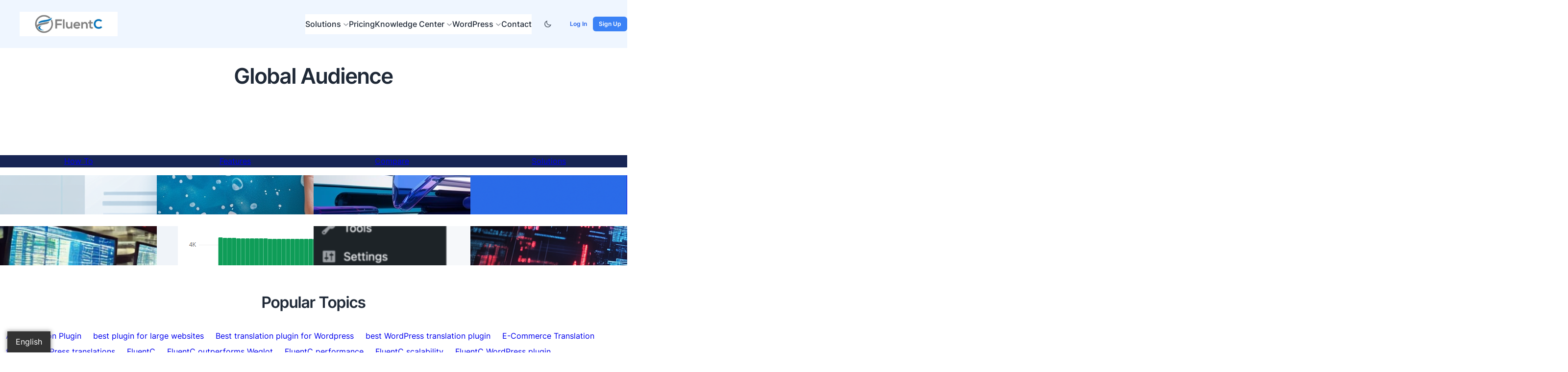

--- FILE ---
content_type: text/html; charset=UTF-8
request_url: https://www.fluentc.ai/tag/global-audience/
body_size: 43253
content:
<!DOCTYPE html>
<html dir="ltr"  prefix="og: https://ogp.me/ns#">
<head>
	<meta charset="UTF-8" />
	<meta name="viewport" content="width=device-width, initial-scale=1" />
<link rel="canonical" href="https://www.fluentc.ai/tag/global-audience/" /><meta name="generator" content="FluentC v2.8" /><link rel="alternate" hreflang="ar" href="https://www.fluentc.ai/ar/tag/global-audience/" /><link rel="alternate" hreflang="ca" href="https://www.fluentc.ai/ca/tag/global-audience/" /><link rel="alternate" hreflang="zh" href="https://www.fluentc.ai/zh/tag/global-audience/" /><link rel="alternate" hreflang="hr" href="https://www.fluentc.ai/hr/tag/global-audience/" /><link rel="alternate" hreflang="cs" href="https://www.fluentc.ai/cs/tag/global-audience/" /><link rel="alternate" hreflang="da" href="https://www.fluentc.ai/da/tag/global-audience/" /><link rel="alternate" hreflang="nl" href="https://www.fluentc.ai/nl/tag/global-audience/" /><link rel="alternate" hreflang="en" href="https://www.fluentc.ai/tag/global-audience/" /><link rel="alternate" hreflang="et" href="https://www.fluentc.ai/et/tag/global-audience/" /><link rel="alternate" hreflang="fi" href="https://www.fluentc.ai/fi/tag/global-audience/" /><link rel="alternate" hreflang="fr" href="https://www.fluentc.ai/fr/tag/global-audience/" /><link rel="alternate" hreflang="de" href="https://www.fluentc.ai/de/tag/global-audience/" /><link rel="alternate" hreflang="el" href="https://www.fluentc.ai/el/tag/global-audience/" /><link rel="alternate" hreflang="hi" href="https://www.fluentc.ai/hi/tag/global-audience/" /><link rel="alternate" hreflang="hu" href="https://www.fluentc.ai/hu/tag/global-audience/" /><link rel="alternate" hreflang="is" href="https://www.fluentc.ai/is/tag/global-audience/" /><link rel="alternate" hreflang="it" href="https://www.fluentc.ai/it/tag/global-audience/" /><link rel="alternate" hreflang="ja" href="https://www.fluentc.ai/ja/tag/global-audience/" /><link rel="alternate" hreflang="ko" href="https://www.fluentc.ai/ko/tag/global-audience/" /><link rel="alternate" hreflang="no" href="https://www.fluentc.ai/no/tag/global-audience/" /><link rel="alternate" hreflang="fa" href="https://www.fluentc.ai/fa/tag/global-audience/" /><link rel="alternate" hreflang="pt" href="https://www.fluentc.ai/pt/tag/global-audience/" /><link rel="alternate" hreflang="pa" href="https://www.fluentc.ai/pa/tag/global-audience/" /><link rel="alternate" hreflang="sk" href="https://www.fluentc.ai/sk/tag/global-audience/" /><link rel="alternate" hreflang="es" href="https://www.fluentc.ai/es/tag/global-audience/" /><link rel="alternate" hreflang="sv" href="https://www.fluentc.ai/sv/tag/global-audience/" /><link rel="alternate" hreflang="uk" href="https://www.fluentc.ai/uk/tag/global-audience/" /><link rel="alternate" hreflang="vi" href="https://www.fluentc.ai/vi/tag/global-audience/" /><link rel="alternate" hreflang="he" href="https://www.fluentc.ai/he/tag/global-audience/" />
		<!-- All in One SEO 4.9.3 - aioseo.com -->
		<title>Global Audience - FluentC</title>
	<meta name="robots" content="max-image-preview:large" />
	<meta name="generator" content="All in One SEO (AIOSEO) 4.9.3" />
		<script type="application/ld+json" class="aioseo-schema">
			{"@context":"https:\/\/schema.org","@graph":[{"@type":"BreadcrumbList","@id":"https:\/\/www.fluentc.ai\/tag\/global-audience\/#breadcrumblist","itemListElement":[{"@type":"ListItem","@id":"https:\/\/www.fluentc.ai#listItem","position":1,"name":"Home","item":"https:\/\/www.fluentc.ai","nextItem":{"@type":"ListItem","@id":"https:\/\/www.fluentc.ai\/tag\/global-audience\/#listItem","name":"Global Audience"}},{"@type":"ListItem","@id":"https:\/\/www.fluentc.ai\/tag\/global-audience\/#listItem","position":2,"name":"Global Audience","previousItem":{"@type":"ListItem","@id":"https:\/\/www.fluentc.ai#listItem","name":"Home"}}]},{"@type":"CollectionPage","@id":"https:\/\/www.fluentc.ai\/tag\/global-audience\/#collectionpage","url":"https:\/\/www.fluentc.ai\/tag\/global-audience\/","name":"Global Audience - FluentC","inLanguage":"en-US","isPartOf":{"@id":"https:\/\/www.fluentc.ai\/#website"},"breadcrumb":{"@id":"https:\/\/www.fluentc.ai\/tag\/global-audience\/#breadcrumblist"}},{"@type":"Organization","@id":"https:\/\/www.fluentc.ai\/#organization","name":"FluentC AI WordPress Translation","description":"Website Translations Plugin","url":"https:\/\/www.fluentc.ai\/"},{"@type":"WebSite","@id":"https:\/\/www.fluentc.ai\/#website","url":"https:\/\/www.fluentc.ai\/","name":"FluentC AI WordPress Translation","description":"Website Translations Plugin","inLanguage":"en-US","publisher":{"@id":"https:\/\/www.fluentc.ai\/#organization"}}]}
		</script>
		<!-- All in One SEO -->


<link rel='dns-prefetch' href='//widget.fluentc.io' />
<link rel='dns-prefetch' href='//client.crisp.chat' />
<link rel='dns-prefetch' href='//stats.wp.com' />
<link rel="alternate" type="application/rss+xml" title="FluentC &raquo; Feed" href="https://www.fluentc.ai/feed/" />
<style id='wp-img-auto-sizes-contain-inline-css'>
img:is([sizes=auto i],[sizes^="auto," i]){contain-intrinsic-size:3000px 1500px}
/*# sourceURL=wp-img-auto-sizes-contain-inline-css */
</style>
<style id='wp-block-image-inline-css'>
.wp-block-image>a,.wp-block-image>figure>a{display:inline-block}.wp-block-image img{box-sizing:border-box;height:auto;max-width:100%;vertical-align:bottom}@media not (prefers-reduced-motion){.wp-block-image img.hide{visibility:hidden}.wp-block-image img.show{animation:show-content-image .4s}}.wp-block-image[style*=border-radius] img,.wp-block-image[style*=border-radius]>a{border-radius:inherit}.wp-block-image.has-custom-border img{box-sizing:border-box}.wp-block-image.aligncenter{text-align:center}.wp-block-image.alignfull>a,.wp-block-image.alignwide>a{width:100%}.wp-block-image.alignfull img,.wp-block-image.alignwide img{height:auto;width:100%}.wp-block-image .aligncenter,.wp-block-image .alignleft,.wp-block-image .alignright,.wp-block-image.aligncenter,.wp-block-image.alignleft,.wp-block-image.alignright{display:table}.wp-block-image .aligncenter>figcaption,.wp-block-image .alignleft>figcaption,.wp-block-image .alignright>figcaption,.wp-block-image.aligncenter>figcaption,.wp-block-image.alignleft>figcaption,.wp-block-image.alignright>figcaption{caption-side:bottom;display:table-caption}.wp-block-image .alignleft{float:left;margin:.5em 1em .5em 0}.wp-block-image .alignright{float:right;margin:.5em 0 .5em 1em}.wp-block-image .aligncenter{margin-left:auto;margin-right:auto}.wp-block-image :where(figcaption){margin-bottom:1em;margin-top:.5em}.wp-block-image.is-style-circle-mask img{border-radius:9999px}@supports ((-webkit-mask-image:none) or (mask-image:none)) or (-webkit-mask-image:none){.wp-block-image.is-style-circle-mask img{border-radius:0;-webkit-mask-image:url('data:image/svg+xml;utf8,<svg viewBox="0 0 100 100" xmlns="http://www.w3.org/2000/svg"><circle cx="50" cy="50" r="50"/></svg>');mask-image:url('data:image/svg+xml;utf8,<svg viewBox="0 0 100 100" xmlns="http://www.w3.org/2000/svg"><circle cx="50" cy="50" r="50"/></svg>');mask-mode:alpha;-webkit-mask-position:center;mask-position:center;-webkit-mask-repeat:no-repeat;mask-repeat:no-repeat;-webkit-mask-size:contain;mask-size:contain}}:root :where(.wp-block-image.is-style-rounded img,.wp-block-image .is-style-rounded img){border-radius:9999px}.wp-block-image figure{margin:0}.wp-lightbox-container{display:flex;flex-direction:column;position:relative}.wp-lightbox-container img{cursor:zoom-in}.wp-lightbox-container img:hover+button{opacity:1}.wp-lightbox-container button{align-items:center;backdrop-filter:blur(16px) saturate(180%);background-color:#5a5a5a40;border:none;border-radius:4px;cursor:zoom-in;display:flex;height:20px;justify-content:center;opacity:0;padding:0;position:absolute;right:16px;text-align:center;top:16px;width:20px;z-index:100}@media not (prefers-reduced-motion){.wp-lightbox-container button{transition:opacity .2s ease}}.wp-lightbox-container button:focus-visible{outline:3px auto #5a5a5a40;outline:3px auto -webkit-focus-ring-color;outline-offset:3px}.wp-lightbox-container button:hover{cursor:pointer;opacity:1}.wp-lightbox-container button:focus{opacity:1}.wp-lightbox-container button:focus,.wp-lightbox-container button:hover,.wp-lightbox-container button:not(:hover):not(:active):not(.has-background){background-color:#5a5a5a40;border:none}.wp-lightbox-overlay{box-sizing:border-box;cursor:zoom-out;height:100vh;left:0;overflow:hidden;position:fixed;top:0;visibility:hidden;width:100%;z-index:100000}.wp-lightbox-overlay .close-button{align-items:center;cursor:pointer;display:flex;justify-content:center;min-height:40px;min-width:40px;padding:0;position:absolute;right:calc(env(safe-area-inset-right) + 16px);top:calc(env(safe-area-inset-top) + 16px);z-index:5000000}.wp-lightbox-overlay .close-button:focus,.wp-lightbox-overlay .close-button:hover,.wp-lightbox-overlay .close-button:not(:hover):not(:active):not(.has-background){background:none;border:none}.wp-lightbox-overlay .lightbox-image-container{height:var(--wp--lightbox-container-height);left:50%;overflow:hidden;position:absolute;top:50%;transform:translate(-50%,-50%);transform-origin:top left;width:var(--wp--lightbox-container-width);z-index:9999999999}.wp-lightbox-overlay .wp-block-image{align-items:center;box-sizing:border-box;display:flex;height:100%;justify-content:center;margin:0;position:relative;transform-origin:0 0;width:100%;z-index:3000000}.wp-lightbox-overlay .wp-block-image img{height:var(--wp--lightbox-image-height);min-height:var(--wp--lightbox-image-height);min-width:var(--wp--lightbox-image-width);width:var(--wp--lightbox-image-width)}.wp-lightbox-overlay .wp-block-image figcaption{display:none}.wp-lightbox-overlay button{background:none;border:none}.wp-lightbox-overlay .scrim{background-color:#fff;height:100%;opacity:.9;position:absolute;width:100%;z-index:2000000}.wp-lightbox-overlay.active{visibility:visible}@media not (prefers-reduced-motion){.wp-lightbox-overlay.active{animation:turn-on-visibility .25s both}.wp-lightbox-overlay.active img{animation:turn-on-visibility .35s both}.wp-lightbox-overlay.show-closing-animation:not(.active){animation:turn-off-visibility .35s both}.wp-lightbox-overlay.show-closing-animation:not(.active) img{animation:turn-off-visibility .25s both}.wp-lightbox-overlay.zoom.active{animation:none;opacity:1;visibility:visible}.wp-lightbox-overlay.zoom.active .lightbox-image-container{animation:lightbox-zoom-in .4s}.wp-lightbox-overlay.zoom.active .lightbox-image-container img{animation:none}.wp-lightbox-overlay.zoom.active .scrim{animation:turn-on-visibility .4s forwards}.wp-lightbox-overlay.zoom.show-closing-animation:not(.active){animation:none}.wp-lightbox-overlay.zoom.show-closing-animation:not(.active) .lightbox-image-container{animation:lightbox-zoom-out .4s}.wp-lightbox-overlay.zoom.show-closing-animation:not(.active) .lightbox-image-container img{animation:none}.wp-lightbox-overlay.zoom.show-closing-animation:not(.active) .scrim{animation:turn-off-visibility .4s forwards}}@keyframes show-content-image{0%{visibility:hidden}99%{visibility:hidden}to{visibility:visible}}@keyframes turn-on-visibility{0%{opacity:0}to{opacity:1}}@keyframes turn-off-visibility{0%{opacity:1;visibility:visible}99%{opacity:0;visibility:visible}to{opacity:0;visibility:hidden}}@keyframes lightbox-zoom-in{0%{transform:translate(calc((-100vw + var(--wp--lightbox-scrollbar-width))/2 + var(--wp--lightbox-initial-left-position)),calc(-50vh + var(--wp--lightbox-initial-top-position))) scale(var(--wp--lightbox-scale))}to{transform:translate(-50%,-50%) scale(1)}}@keyframes lightbox-zoom-out{0%{transform:translate(-50%,-50%) scale(1);visibility:visible}99%{visibility:visible}to{transform:translate(calc((-100vw + var(--wp--lightbox-scrollbar-width))/2 + var(--wp--lightbox-initial-left-position)),calc(-50vh + var(--wp--lightbox-initial-top-position))) scale(var(--wp--lightbox-scale));visibility:hidden}}
.wp-block-image{display:flex;flex-wrap:wrap}.wp-block-image:not(.is-placeholder){border:0 !important}.wp-block-image:not(.is-style-icon)>div{max-width:100% !important;aspect-ratio:inherit;object-fit:inherit;object-position:inherit}.wp-block-image svg{max-width:100%}.wp-block-image:not(.has-background) svg{border-radius:inherit}.wp-block-image:not(.is-placeholder) svg:not(.components-placeholder__illustration){height:auto}.wp-block-image a{display:inherit;object-position:inherit}.wp-block-image[style*="-radius"] img{border-radius:inherit}figure.wp-block-image{text-align:center}figure.wp-block-image.aligncenter{display:block}figure.wp-block-image img{display:block;height:auto;max-width:100%;margin-left:auto;margin-right:auto;object-position:inherit}
/*# sourceURL=wp-block-image-inline-css */
</style>
<style id='wp-block-group-inline-css'>
.wp-block-group{box-sizing:border-box}:where(.wp-block-group.wp-block-group-is-layout-constrained){position:relative}
.wp-block-column>.wp-block-group{max-width:100% !important}.wp-block-group.is-vertical{flex-direction:column;gap:1em}:where(.wp-block-group.has-background){padding:0}
/*# sourceURL=wp-block-group-inline-css */
</style>
<style id='wp-block-navigation-link-inline-css'>
.wp-block-navigation .wp-block-navigation-item__label{overflow-wrap:break-word}.wp-block-navigation .wp-block-navigation-item__description{display:none}.link-ui-tools{outline:1px solid #f0f0f0;padding:8px}.link-ui-block-inserter{padding-top:8px}.link-ui-block-inserter__back{margin-left:8px;text-transform:uppercase}
/*# sourceURL=https://www.fluentc.ai/wp-includes/blocks/navigation-link/style.min.css */
</style>
<style id='wp-block-navigation-submenu-inline-css'>
.wp-block-navigation__submenu-container{gap:var(--wp--custom--navigation--padding, var(--wp--preset--spacing--xs, 1em))}.is-vertical .wp-block-navigation__submenu-container{gap:inherit}.is-vertical.hide-submenu .wp-block-navigation__submenu-container{display:none}.is-vertical.hide-sub-submenu .wp-block-navigation__submenu-container .wp-block-navigation__submenu-container{display:none}.wp-block-navigation:not(.has-background) .wp-block-navigation__submenu-container{color:inherit}.wp-block-navigation__submenu-icon{background:transparent !important}.wp-block-navigation .wp-block-navigation__submenu-icon{width:0.75em;height:0.75em;opacity:0.5}.wp-block-navigation .wp-block-navigation-item__content.wp-block-navigation-submenu__toggle{padding-right:.75em}.wp-block-navigation-submenu__toggle{font-weight:inherit}.wp-block-navigation.is-vertical .wp-block-navigation__submenu-icon{display:none}.wp-block-navigation.is-vertical .has-child{margin-bottom:0;gap:inherit}.wp-block-navigation.is-vertical .has-child .wp-block-navigation__submenu-container{position:relative;height:auto;opacity:1;visibility:visible;width:100%;background-color:transparent !important;left:auto;top:auto;padding:0;border:inherit}.wp-block-navigation.is-vertical .has-child>.wp-block-pages-list__item__link{margin-bottom:var(--wp--style--block-gap, 1em)}.wp-block-navigation .has-child:not(.open-on-click):hover>.wp-block-navigation__submenu-container{min-width:var(--wp--custom--navigation--sub-menu--min-width, 12em)}@media (max-width: 782px){.open-on-click{margin-bottom:var(--wp--style--block-gap, 1em) !important}.open-on-click .wp-block-navigation-submenu__toggle .wp-block-navigation__submenu-icon{display:flex !important;width:2em}.open-on-click .wp-block-navigation-submenu__toggle ~ .wp-block-navigation__submenu-container{display:none !important}.open-on-click .wp-block-navigation-submenu__toggle[aria-expanded="true"] ~ .wp-block-navigation__submenu-container{display:flex !important}.wp-block-navigation-submenu:has([href="#"]){padding-top:0 !important}.wp-block-navigation-submenu:has([href="#"])>ul{padding-top:0 !important}.wp-block-navigation-submenu [href="#"]{display:none}.wp-block-navigation__submenu-container{gap:var(--wp--custom--navigation--padding-mobile, var(--wp--custom--navigation--padding, var(--wp--preset--spacing--xs, 1em))) !important;padding:calc(var(--wp--style--block-gap, 1em) / 2) 0 0}.wp-block-navigation__responsive-container .wp-block-navigation__submenu-container{padding-left:0 !important;padding-right:0 !important}}@media (min-width: 782px){.wp-block-navigation:not(.is-vertical) .wp-block-navigation__submenu-container::before{content:"";display:block;position:absolute;inset:0;background:var(--wp--custom--surface--overlay--background, transparent);opacity:var(--wp--custom--surface--overlay--opacity, 1);border-radius:inherit;pointer-events:none;width:100% !important;z-index:-1}.wp-block-navigation:not(.is-vertical) .wp-block-navigation__submenu-container::after{content:'';display:block;position:absolute;inset:0;backdrop-filter:var(--wp--custom--surface--backdrop-filter, none);z-index:-1;border-radius:inherit}.wp-block-navigation:not(.is-vertical) .wp-block-navigation__submenu-container .wp-block-navigation__submenu-container::before{content:"";display:block;position:absolute;inset:0;background:var(--wp--custom--surface--overlay--background, transparent);opacity:var(--wp--custom--surface--overlay--opacity, 1);border-radius:inherit;pointer-events:none;width:100% !important;z-index:-1}.wp-block-navigation:not(.is-vertical) .wp-block-navigation__submenu-container .wp-block-navigation__submenu-container::after{content:'';display:block;position:absolute;inset:0;backdrop-filter:var(--wp--custom--surface--backdrop-filter, none);z-index:-1;border-radius:inherit}.wp-block-navigation:not(.is-vertical) .wp-block-navigation__submenu-container .wp-block-navigation-item__label{white-space:pre-wrap !important}.wp-block-navigation:not(.is-vertical) .wp-block-navigation__submenu-container{border:var(--wp--custom--submenu--border, none) !important;border-radius:var(--wp--custom--submenu--border-radius, var(--wp--custom--border--radius));box-shadow:var(--wp--custom--submenu--box-shadow, var(--wp--preset--shadow--sm));line-height:1;left:auto;right:auto;margin-left:auto;margin-right:auto}.wp-block-navigation:not(.is-vertical) .has-child:not(.open-on-click) .wp-block-navigation__submenu-container{transform:translateY(var(--wp--custom--navigation--padding, var(--wp--preset--spacing--xs, 1em)));opacity:0}.wp-block-navigation:not(.is-vertical) .wp-block-navigation__submenu-container .wp-block-navigation-item{padding:0 var(--wp--custom--navigation--padding, var(--wp--preset--spacing--xs, 1em))}.wp-block-navigation:not(.is-vertical) .wp-block-navigation__submenu-container .wp-block-navigation-item:first-of-type{padding-top:var(--wp--custom--navigation--padding, var(--wp--preset--spacing--xs, 1em))}.wp-block-navigation:not(.is-vertical) .wp-block-navigation__submenu-container .wp-block-navigation-item:last-of-type{padding-bottom:var(--wp--custom--navigation--padding, var(--wp--preset--spacing--xs, 1em))}.wp-block-navigation:not(.has-background) .wp-block-navigation__submenu-container{background:transparent;color:inherit}.wp-block-navigation[style*="--wp--custom--nav--background-color"] .wp-block-navigation__submenu-container{background-color:var(--wp--custom--nav--background-color)}.wp-block-navigation .wp-block-navigation-item.has-child .wp-block-navigation__submenu-container{transition:var(--wp--custom--transition)}.wp-block-navigation:not(.is-vertical) .has-child:not(.open-on-click):hover .wp-block-navigation__submenu-container{transform:translateY(0);opacity:1}.wp-block-navigation:not(.is-vertical) .has-child:not(.open-on-click):hover .wp-block-navigation__submenu-container .wp-block-navigation__submenu-container{top:calc(0px - (var(--wp--custom--navigation--padding, var(--wp--preset--spacing--xs, 1em))))}.wp-block-navigation .has-child .wp-block-navigation-submenu__toggle[aria-expanded="true"]+.wp-block-navigation__submenu-container{transform:translateY(0);opacity:1}}
/*# sourceURL=wp-block-navigation-submenu-inline-css */
</style>
<link rel='stylesheet' id='wp-block-navigation-css' href='https://www.fluentc.ai/wp-includes/blocks/navigation/style.min.css?ver=6.9' media='all' />
<style id='wp-block-navigation-inline-css'>
.wp-block-navigation a{text-decoration:inherit}.wp-block-navigation ul{margin-right:0}.wp-block-navigation .wp-block-navigation-item{background:inherit !important;border-radius:inherit;justify-content:center}.wp-block-navigation .wp-block-navigation-item:not(.has-background){background:transparent}.wp-block-navigation .wp-block-navigation-item__content{display:flex;padding:0}.wp-block-navigation .wp-block-navigation-item__content:hover,.wp-block-navigation .wp-block-navigation-item__content:focus{color:var(--wp--custom--link--hover--color, currentColor)}.wp-block-navigation .wp-block-navigation-item__content.wp-block-navigation-submenu__toggle{padding-left:0;padding-right:0}.wp-block-navigation .wp-block-pages-list__item{width:auto}.wp-block-navigation{margin:auto}.wp-block-navigation__container.items-justified-right{margin-right:0}.wp-block-navigation:not(.has-background):not(.has-backdrop-filter) .wp-block-navigation__responsive-container.is-menu-open:not(.has-background){background:var(--wp--custom--body--background, #fff);color:currentcolor}.wp-block-navigation.has-backdrop-filter{-webkit-backdrop-filter:none !important;backdrop-filter:none !important}.wp-block-navigation.has-backdrop-filter .wp-block-navigation__responsive-container.is-menu-open{-webkit-backdrop-filter:var(--wp--custom--nav--filter, blur(10px));backdrop-filter:var(--wp--custom--nav--filter, blur(10px));background-color:transparent !important}.wp-block-navigation.has-backdrop-filter .wp-block-navigation__responsive-container.is-menu-open:before{content:'';position:fixed;inset:0;background:var(--wp--custom--nav--background-color, inherit);opacity:var(--wp--custom--nav--background-opacity, 0.5);z-index:-1}.wp-block-navigation__responsive-container-close,.wp-block-navigation__responsive-container-open{background:transparent !important;color:currentcolor !important}.wp-block-navigation__responsive-container-close svg,.wp-block-navigation__responsive-container-open svg{width:1.5em;height:1.5em}.wp-block-navigation__responsive-container.is-menu-open{--wp--custom--nav--padding: inherit;top:var(--wp-admin--admin-bar--height, 0);padding:var(--wp--preset--spacing--md) 0;min-height:100vh}.wp-block-navigation__responsive-container.is-menu-open .wp-block-navigation__responsive-container-content{justify-content:center}.wp-block-navigation__responsive-container.is-menu-open .wp-block-navigation__responsive-container-content .wp-block-navigation-item{padding-top:var(--wp--custom--nav--padding, 0);padding-bottom:var(--wp--custom--nav--padding, 0)}.wp-block-navigation__responsive-container.is-menu-open .wp-block-navigation__responsive-container-content .wp-block-navigation__container{gap:0}.wp-block-navigation:not(.is-vertical) .wp-block-navigation__responsive-container-content{row-gap:inherit}.has-modal-open .admin-bar .wp-block-navigation__responsive-dialog{margin-top:0 !important}nav.wp-block-navigation.has-position-static .wp-block-navigation__responsive-container,nav.wp-block-navigation.has-position-static .wp-block-navigation__responsive-dialog{position:static}.wp-block-navigation:not(.is-vertical) .wp-block-navigation-item{margin-bottom:0}ul.wp-block-navigation__container>li,.wp-block-page-list .wp-block-pages-list__item,.has-mega-menu{padding-top:var(--wp--custom--nav--padding, 0);padding-bottom:var(--wp--custom--nav--padding, 0)}.wp-block-navigation.is-vertical .wp-block-navigation-item{padding:0;flex-wrap:wrap}.wp-block-navigation__responsive-container .current-menu-item>.wp-block-navigation-item__content,.wp-block-navigation__responsive-container .wp-block-navigation-link a:hover,.wp-block-navigation__responsive-container .wp-block-navigation-link a:focus{color:var(--wp--custom--link--hover--color, currentColor)}:where(.wp-block-navigation.has-background .wp-block-navigation-item a:not(.wp-element-button)),.wp-block-navigation ul.has-background{padding:0}@media (max-width: 782px){.wp-block-navigation .wp-block-navigation-item.has-child{padding-bottom:0}.is-responsive .wp-block-navigation__responsive-container-open:not(.always-shown),.is-responsive .wp-block-navigation__responsive-container-open:not(.always-shown)+.wp-block-navigation__responsive-container .wp-block-navigation__responsive-container-close{font-size:var(--wp--custom--navigation-button--font-size, 120%)}.is-responsive .wp-block-navigation__responsive-container-open:not(.always-shown)+.wp-block-navigation__responsive-container .wp-block-navigation__container{font-size:var(--wp--custom--navigation--font-size--mobile, 110%)}}@media (min-width: 600px){.wp-block-navigation__responsive-container-open:not(.always-shown){display:flex}.wp-block-navigation__responsive-container:not(.hidden-by-default):not(.is-menu-open) .wp-block-navigation__responsive-container-close{display:flex}.wp-block-navigation__responsive-container:not(.hidden-by-default):not(.is-menu-open){display:none;width:initial;position:initial;z-index:auto;background-color:inherit}}@media (min-width: 782px){.is-vertical ul li{padding:0}.wp-block-navigation__responsive-container-open:not(.always-shown){display:none !important}.wp-block-navigation__responsive-container:not(.hidden-by-default):not(.is-menu-open) .wp-block-navigation__responsive-container-close{display:none}.wp-block-navigation__responsive-container:not(.hidden-by-default):not(.is-menu-open){display:block;width:100%;position:relative;z-index:auto;background-color:inherit}.wp-block-navigation-item__label{white-space:nowrap !important;display:block}}.wp-block-navigation__submenu-container{gap:var(--wp--custom--navigation--padding, var(--wp--preset--spacing--xs, 1em))}.is-vertical .wp-block-navigation__submenu-container{gap:inherit}.is-vertical.hide-submenu .wp-block-navigation__submenu-container{display:none}.is-vertical.hide-sub-submenu .wp-block-navigation__submenu-container .wp-block-navigation__submenu-container{display:none}.wp-block-navigation:not(.has-background) .wp-block-navigation__submenu-container{color:inherit}.wp-block-navigation__submenu-icon{background:transparent !important}.wp-block-navigation .wp-block-navigation__submenu-icon{width:0.75em;height:0.75em;opacity:0.5}.wp-block-navigation .wp-block-navigation-item__content.wp-block-navigation-submenu__toggle{padding-right:.75em}.wp-block-navigation-submenu__toggle{font-weight:inherit}.wp-block-navigation.is-vertical .wp-block-navigation__submenu-icon{display:none}.wp-block-navigation.is-vertical .has-child{margin-bottom:0;gap:inherit}.wp-block-navigation.is-vertical .has-child .wp-block-navigation__submenu-container{position:relative;height:auto;opacity:1;visibility:visible;width:100%;background-color:transparent !important;left:auto;top:auto;padding:0;border:inherit}.wp-block-navigation.is-vertical .has-child>.wp-block-pages-list__item__link{margin-bottom:var(--wp--style--block-gap, 1em)}.wp-block-navigation .has-child:not(.open-on-click):hover>.wp-block-navigation__submenu-container{min-width:var(--wp--custom--navigation--sub-menu--min-width, 12em)}@media (max-width: 782px){.open-on-click{margin-bottom:var(--wp--style--block-gap, 1em) !important}.open-on-click .wp-block-navigation-submenu__toggle .wp-block-navigation__submenu-icon{display:flex !important;width:2em}.open-on-click .wp-block-navigation-submenu__toggle ~ .wp-block-navigation__submenu-container{display:none !important}.open-on-click .wp-block-navigation-submenu__toggle[aria-expanded="true"] ~ .wp-block-navigation__submenu-container{display:flex !important}.wp-block-navigation-submenu:has([href="#"]){padding-top:0 !important}.wp-block-navigation-submenu:has([href="#"])>ul{padding-top:0 !important}.wp-block-navigation-submenu [href="#"]{display:none}.wp-block-navigation__submenu-container{gap:var(--wp--custom--navigation--padding-mobile, var(--wp--custom--navigation--padding, var(--wp--preset--spacing--xs, 1em))) !important;padding:calc(var(--wp--style--block-gap, 1em) / 2) 0 0}.wp-block-navigation__responsive-container .wp-block-navigation__submenu-container{padding-left:0 !important;padding-right:0 !important}}@media (min-width: 782px){.wp-block-navigation:not(.is-vertical) .wp-block-navigation__submenu-container::before{content:"";display:block;position:absolute;inset:0;background:var(--wp--custom--surface--overlay--background, transparent);opacity:var(--wp--custom--surface--overlay--opacity, 1);border-radius:inherit;pointer-events:none;width:100% !important;z-index:-1}.wp-block-navigation:not(.is-vertical) .wp-block-navigation__submenu-container::after{content:'';display:block;position:absolute;inset:0;backdrop-filter:var(--wp--custom--surface--backdrop-filter, none);z-index:-1;border-radius:inherit}.wp-block-navigation:not(.is-vertical) .wp-block-navigation__submenu-container .wp-block-navigation__submenu-container::before{content:"";display:block;position:absolute;inset:0;background:var(--wp--custom--surface--overlay--background, transparent);opacity:var(--wp--custom--surface--overlay--opacity, 1);border-radius:inherit;pointer-events:none;width:100% !important;z-index:-1}.wp-block-navigation:not(.is-vertical) .wp-block-navigation__submenu-container .wp-block-navigation__submenu-container::after{content:'';display:block;position:absolute;inset:0;backdrop-filter:var(--wp--custom--surface--backdrop-filter, none);z-index:-1;border-radius:inherit}.wp-block-navigation:not(.is-vertical) .wp-block-navigation__submenu-container .wp-block-navigation-item__label{white-space:pre-wrap !important}.wp-block-navigation:not(.is-vertical) .wp-block-navigation__submenu-container{border:var(--wp--custom--submenu--border, none) !important;border-radius:var(--wp--custom--submenu--border-radius, var(--wp--custom--border--radius));box-shadow:var(--wp--custom--submenu--box-shadow, var(--wp--preset--shadow--sm));line-height:1;left:auto;right:auto;margin-left:auto;margin-right:auto}.wp-block-navigation:not(.is-vertical) .has-child:not(.open-on-click) .wp-block-navigation__submenu-container{transform:translateY(var(--wp--custom--navigation--padding, var(--wp--preset--spacing--xs, 1em)));opacity:0}.wp-block-navigation:not(.is-vertical) .wp-block-navigation__submenu-container .wp-block-navigation-item{padding:0 var(--wp--custom--navigation--padding, var(--wp--preset--spacing--xs, 1em))}.wp-block-navigation:not(.is-vertical) .wp-block-navigation__submenu-container .wp-block-navigation-item:first-of-type{padding-top:var(--wp--custom--navigation--padding, var(--wp--preset--spacing--xs, 1em))}.wp-block-navigation:not(.is-vertical) .wp-block-navigation__submenu-container .wp-block-navigation-item:last-of-type{padding-bottom:var(--wp--custom--navigation--padding, var(--wp--preset--spacing--xs, 1em))}.wp-block-navigation:not(.has-background) .wp-block-navigation__submenu-container{background:transparent;color:inherit}.wp-block-navigation[style*="--wp--custom--nav--background-color"] .wp-block-navigation__submenu-container{background-color:var(--wp--custom--nav--background-color)}.wp-block-navigation .wp-block-navigation-item.has-child .wp-block-navigation__submenu-container{transition:var(--wp--custom--transition)}.wp-block-navigation:not(.is-vertical) .has-child:not(.open-on-click):hover .wp-block-navigation__submenu-container{transform:translateY(0);opacity:1}.wp-block-navigation:not(.is-vertical) .has-child:not(.open-on-click):hover .wp-block-navigation__submenu-container .wp-block-navigation__submenu-container{top:calc(0px - (var(--wp--custom--navigation--padding, var(--wp--preset--spacing--xs, 1em))))}.wp-block-navigation .has-child .wp-block-navigation-submenu__toggle[aria-expanded="true"]+.wp-block-navigation__submenu-container{transform:translateY(0);opacity:1}}
/*# sourceURL=wp-block-navigation-inline-css */
</style>
<style id='wp-block-button-inline-css'>
.wp-block-button__link{align-content:center;box-sizing:border-box;cursor:pointer;display:inline-block;height:100%;text-align:center;word-break:break-word}.wp-block-button__link.aligncenter{text-align:center}.wp-block-button__link.alignright{text-align:right}:where(.wp-block-button__link){border-radius:9999px;box-shadow:none;padding:calc(.667em + 2px) calc(1.333em + 2px);text-decoration:none}.wp-block-button[style*=text-decoration] .wp-block-button__link{text-decoration:inherit}.wp-block-buttons>.wp-block-button.has-custom-width{max-width:none}.wp-block-buttons>.wp-block-button.has-custom-width .wp-block-button__link{width:100%}.wp-block-buttons>.wp-block-button.has-custom-font-size .wp-block-button__link{font-size:inherit}.wp-block-buttons>.wp-block-button.wp-block-button__width-25{width:calc(25% - var(--wp--style--block-gap, .5em)*.75)}.wp-block-buttons>.wp-block-button.wp-block-button__width-50{width:calc(50% - var(--wp--style--block-gap, .5em)*.5)}.wp-block-buttons>.wp-block-button.wp-block-button__width-75{width:calc(75% - var(--wp--style--block-gap, .5em)*.25)}.wp-block-buttons>.wp-block-button.wp-block-button__width-100{flex-basis:100%;width:100%}.wp-block-buttons.is-vertical>.wp-block-button.wp-block-button__width-25{width:25%}.wp-block-buttons.is-vertical>.wp-block-button.wp-block-button__width-50{width:50%}.wp-block-buttons.is-vertical>.wp-block-button.wp-block-button__width-75{width:75%}.wp-block-button.is-style-squared,.wp-block-button__link.wp-block-button.is-style-squared{border-radius:0}.wp-block-button.no-border-radius,.wp-block-button__link.no-border-radius{border-radius:0!important}:root :where(.wp-block-button .wp-block-button__link.is-style-outline),:root :where(.wp-block-button.is-style-outline>.wp-block-button__link){border:2px solid;padding:.667em 1.333em}:root :where(.wp-block-button .wp-block-button__link.is-style-outline:not(.has-text-color)),:root :where(.wp-block-button.is-style-outline>.wp-block-button__link:not(.has-text-color)){color:currentColor}:root :where(.wp-block-button .wp-block-button__link.is-style-outline:not(.has-background)),:root :where(.wp-block-button.is-style-outline>.wp-block-button__link:not(.has-background)){background-color:initial;background-image:none}
.wp-block-button{--wp--style--block-gap: var(--wp--custom--button--gap, 6px);transition:var(--wp--custom--transition);line-height:1;border-style:none;padding:0 !important}.wp-block-button:active,.wp-block-button:hover,.wp-block-button:focus{opacity:var(--wp--custom--button--hover-opacity, 1)}.wp-block-button__link{display:inline-flex;gap:var(--wp--style--block-gap)}.is-content-justification-left .wp-block-button__width-100 .wp-block-button__link{justify-content:flex-start}.wp-block-button__link.has-text-align-left{justify-content:flex-start}.wp-block-button__link.has-text-align-right{justify-content:flex-end}.wp-block-button[style*="font-weight:"] .wp-element-button{font-weight:inherit}
/*# sourceURL=wp-block-button-inline-css */
</style>
<style id='wp-block-buttons-inline-css'>
.wp-block-buttons{box-sizing:border-box}.wp-block-buttons.is-vertical{flex-direction:column}.wp-block-buttons.is-vertical>.wp-block-button:last-child{margin-bottom:0}.wp-block-buttons>.wp-block-button{display:inline-block;margin:0}.wp-block-buttons.is-content-justification-left{justify-content:flex-start}.wp-block-buttons.is-content-justification-left.is-vertical{align-items:flex-start}.wp-block-buttons.is-content-justification-center{justify-content:center}.wp-block-buttons.is-content-justification-center.is-vertical{align-items:center}.wp-block-buttons.is-content-justification-right{justify-content:flex-end}.wp-block-buttons.is-content-justification-right.is-vertical{align-items:flex-end}.wp-block-buttons.is-content-justification-space-between{justify-content:space-between}.wp-block-buttons.aligncenter{text-align:center}.wp-block-buttons:not(.is-content-justification-space-between,.is-content-justification-right,.is-content-justification-left,.is-content-justification-center) .wp-block-button.aligncenter{margin-left:auto;margin-right:auto;width:100%}.wp-block-buttons[style*=text-decoration] .wp-block-button,.wp-block-buttons[style*=text-decoration] .wp-block-button__link{text-decoration:inherit}.wp-block-buttons.has-custom-font-size .wp-block-button__link{font-size:inherit}.wp-block-buttons .wp-block-button__link{width:100%}.wp-block-button.aligncenter{text-align:center}
/*# sourceURL=https://www.fluentc.ai/wp-includes/blocks/buttons/style.min.css */
</style>
<style id='wp-block-spacer-inline-css'>
.wp-block-spacer{clear:both}
.wp-block-spacer{width:100%;position:relative}
/*# sourceURL=wp-block-spacer-inline-css */
</style>
<style id='wp-block-search-inline-css'>
.wp-block-search__button{margin-left:10px;word-break:normal}.wp-block-search__button.has-icon{line-height:0}.wp-block-search__button svg{height:1.25em;min-height:24px;min-width:24px;width:1.25em;fill:currentColor;vertical-align:text-bottom}:where(.wp-block-search__button){border:1px solid #ccc;padding:6px 10px}.wp-block-search__inside-wrapper{display:flex;flex:auto;flex-wrap:nowrap;max-width:100%}.wp-block-search__label{width:100%}.wp-block-search.wp-block-search__button-only .wp-block-search__button{box-sizing:border-box;display:flex;flex-shrink:0;justify-content:center;margin-left:0;max-width:100%}.wp-block-search.wp-block-search__button-only .wp-block-search__inside-wrapper{min-width:0!important;transition-property:width}.wp-block-search.wp-block-search__button-only .wp-block-search__input{flex-basis:100%;transition-duration:.3s}.wp-block-search.wp-block-search__button-only.wp-block-search__searchfield-hidden,.wp-block-search.wp-block-search__button-only.wp-block-search__searchfield-hidden .wp-block-search__inside-wrapper{overflow:hidden}.wp-block-search.wp-block-search__button-only.wp-block-search__searchfield-hidden .wp-block-search__input{border-left-width:0!important;border-right-width:0!important;flex-basis:0;flex-grow:0;margin:0;min-width:0!important;padding-left:0!important;padding-right:0!important;width:0!important}:where(.wp-block-search__input){appearance:none;border:1px solid #949494;flex-grow:1;font-family:inherit;font-size:inherit;font-style:inherit;font-weight:inherit;letter-spacing:inherit;line-height:inherit;margin-left:0;margin-right:0;min-width:3rem;padding:8px;text-decoration:unset!important;text-transform:inherit}:where(.wp-block-search__button-inside .wp-block-search__inside-wrapper){background-color:#fff;border:1px solid #949494;box-sizing:border-box;padding:4px}:where(.wp-block-search__button-inside .wp-block-search__inside-wrapper) .wp-block-search__input{border:none;border-radius:0;padding:0 4px}:where(.wp-block-search__button-inside .wp-block-search__inside-wrapper) .wp-block-search__input:focus{outline:none}:where(.wp-block-search__button-inside .wp-block-search__inside-wrapper) :where(.wp-block-search__button){padding:4px 8px}.wp-block-search.aligncenter .wp-block-search__inside-wrapper{margin:auto}.wp-block[data-align=right] .wp-block-search.wp-block-search__button-only .wp-block-search__inside-wrapper{float:right}
.wp-block-search{display:flex;flex-wrap:wrap;line-height:1;align-items:inherit;border-radius:inherit;background:transparent !important;padding:0 !important}.wp-block-search__button{margin-left:0;display:flex !important}.wp-block-search__button svg{margin:-0.5em 0}.wp-block-search__button-inside .wp-block-search__button.has-icon{padding-left:0;padding-right:0}.wp-block-search__button.has-icon{min-width:3em}.wp-block-search__inside-wrapper{position:relative;gap:var(--wp--custom--search--gap, 0)}.wp-block-search__input{margin-bottom:0 !important;border:var(--wp--custom--input--border, var(--wp--custom--border, 0));line-height:1}.wp-block-search__label{margin-bottom:var(--wp--style--block-gap, 1em)}.wp-block-search__icon{position:absolute;height:1.5em;max-width:1.5em;top:0;bottom:0;margin:auto;pointer-events:none;fill:currentColor;opacity:0.5;left:calc(0.25em + (var(--wp--custom--button--padding-top, 0.5em) / 2))}.wp-block-search__icon+.wp-block-search__input{padding-left:calc(var(--wp--custom--button--padding-top) * 3)}.wp-block-search__button-inside .wp-block-search__inside-wrapper{border:0;padding:0}.wp-block-search__button-inside .wp-block-search__input{width:100%;max-width:100%;border-radius:var(--wp--custom--button--border-radius);padding-right:calc(var(--wp--custom--button--padding-top) * 3)}.wp-block-search__button-inside .wp-block-search__button{position:absolute;right:var(--wp--custom--search-button--inset, 0.2em);top:var(--wp--custom--search-button--inset, 0.2em);bottom:var(--wp--custom--search-button--inset, 0.2em);height:auto;margin:auto;color:currentColor}.wp-block-search__button-inside .wp-block-search__button:not(.has-background){background:var(--wp--custom--search-button--background, transparent) !important}.search-icon{fill:currentColor}
/*# sourceURL=wp-block-search-inline-css */
</style>
<style id='wp-block-template-part-inline-css'>
.wp-block-template-part{width:100%}header.wp-block-template-part:not(.has-z-index){z-index:var(--wp--custom--header--z-index, initial)}header.wp-block-template-part:not([class*="has-position-"]){position:var(--wp--custom--header--position, relative);top:var(--wp--custom--header--top, 0)}footer.wp-block-template-part{display:flex;flex-wrap:wrap;align-items:flex-end;justify-content:center}footer.wp-block-template-part>*{width:100%}header>.alignfull,footer>.alignfull,main>.alignfull{width:var(--wp--custom--alignfull--width, 100dvw) !important;margin-left:var(--wp--custom--alignfull--margin-left, calc(50% - 50dvw)) !important;margin-right:var(--wp--custom--alignfull--margin-right, calc(50% - 50dvw)) !important}@media (min-width: 600px){.wp-block-post-template.is-flex-container.is-flex-container.columns-2>li{width:calc(50% - (var(--wp--custom--spacing--gap) * 0.5))}}
/*# sourceURL=wp-block-template-part-inline-css */
</style>
<style id='wp-block-query-title-inline-css'>
.wp-block-query-title{box-sizing:border-box}
.wp-block-query-title{word-break:break-word}.wp-block-query-title[class*="-gradient-background"]:not(.has-text-color),.wp-block-query-title[style*="-gradient("]:not(.has-text-color){-webkit-background-clip:text !important;-webkit-text-fill-color:transparent;-webkit-box-decoration-break:clone;box-decoration-break:clone;color:inherit;padding:0}
/*# sourceURL=wp-block-query-title-inline-css */
</style>
<style id='wp-block-paragraph-inline-css'>
.is-small-text{font-size:.875em}.is-regular-text{font-size:1em}.is-large-text{font-size:2.25em}.is-larger-text{font-size:3em}.has-drop-cap:not(:focus):first-letter{float:left;font-size:8.4em;font-style:normal;font-weight:100;line-height:.68;margin:.05em .1em 0 0;text-transform:uppercase}body.rtl .has-drop-cap:not(:focus):first-letter{float:none;margin-left:.1em}p.has-drop-cap.has-background{overflow:hidden}:root :where(p.has-background){padding:1.25em 2.375em}:where(p.has-text-color:not(.has-link-color)) a{color:inherit}p.has-text-align-left[style*="writing-mode:vertical-lr"],p.has-text-align-right[style*="writing-mode:vertical-rl"]{rotate:180deg}
.has-drop-cap:not(:focus)::first-letter{font-size:var(--wp--custom--drop-cap--font-size, 6em)}
/*# sourceURL=wp-block-paragraph-inline-css */
</style>
<style id='wp-block-post-featured-image-inline-css'>
.wp-block-post-featured-image{margin-left:0;margin-right:0}.wp-block-post-featured-image a{display:block;height:100%}.wp-block-post-featured-image :where(img){box-sizing:border-box;height:auto;max-width:100%;vertical-align:bottom;width:100%}.wp-block-post-featured-image.alignfull img,.wp-block-post-featured-image.alignwide img{width:100%}.wp-block-post-featured-image .wp-block-post-featured-image__overlay.has-background-dim{background-color:#000;inset:0;position:absolute}.wp-block-post-featured-image{position:relative}.wp-block-post-featured-image .wp-block-post-featured-image__overlay.has-background-gradient{background-color:initial}.wp-block-post-featured-image .wp-block-post-featured-image__overlay.has-background-dim-0{opacity:0}.wp-block-post-featured-image .wp-block-post-featured-image__overlay.has-background-dim-10{opacity:.1}.wp-block-post-featured-image .wp-block-post-featured-image__overlay.has-background-dim-20{opacity:.2}.wp-block-post-featured-image .wp-block-post-featured-image__overlay.has-background-dim-30{opacity:.3}.wp-block-post-featured-image .wp-block-post-featured-image__overlay.has-background-dim-40{opacity:.4}.wp-block-post-featured-image .wp-block-post-featured-image__overlay.has-background-dim-50{opacity:.5}.wp-block-post-featured-image .wp-block-post-featured-image__overlay.has-background-dim-60{opacity:.6}.wp-block-post-featured-image .wp-block-post-featured-image__overlay.has-background-dim-70{opacity:.7}.wp-block-post-featured-image .wp-block-post-featured-image__overlay.has-background-dim-80{opacity:.8}.wp-block-post-featured-image .wp-block-post-featured-image__overlay.has-background-dim-90{opacity:.9}.wp-block-post-featured-image .wp-block-post-featured-image__overlay.has-background-dim-100{opacity:1}.wp-block-post-featured-image:where(.alignleft,.alignright){width:100%}
.wp-block-post-featured-image[style*="aspect-ratio:"] a,.wp-block-post-featured-image[style*="aspect-ratio:"] img{aspect-ratio:inherit;object-fit:cover;object-position:inherit}.wp-block-post-featured-image svg{max-width:100%;height:auto}
/*# sourceURL=wp-block-post-featured-image-inline-css */
</style>
<style id='wp-block-post-title-inline-css'>
.wp-block-post-title{box-sizing:border-box;word-break:break-word}.wp-block-post-title :where(a){display:inline-block;font-family:inherit;font-size:inherit;font-style:inherit;font-weight:inherit;letter-spacing:inherit;line-height:inherit;text-decoration:inherit}
.wp-block-post-title{word-break:break-word}.wp-block-post-title[class*="-font-size"]{line-height:var(--wp--custom--heading--line-height, 1.5)}.wp-block-post-title[class*="-gradient-background"]:not(.has-text-color),.wp-block-post-title[style*="-gradient("]:not(.has-text-color){-webkit-background-clip:text !important;-webkit-text-fill-color:transparent;-webkit-box-decoration-break:clone;box-decoration-break:clone;color:inherit;padding:0}.wp-block-post-title a{text-decoration:var(--wp--custom--post-title-link--text-decoration, none)}.wp-block-post-title a{color:var(--wp--custom--post-title-link--color, inherit)}
/*# sourceURL=wp-block-post-title-inline-css */
</style>
<style id='wp-block-columns-inline-css'>
.wp-block-columns{box-sizing:border-box;display:flex;flex-wrap:wrap!important}@media (min-width:782px){.wp-block-columns{flex-wrap:nowrap!important}}.wp-block-columns{align-items:normal!important}.wp-block-columns.are-vertically-aligned-top{align-items:flex-start}.wp-block-columns.are-vertically-aligned-center{align-items:center}.wp-block-columns.are-vertically-aligned-bottom{align-items:flex-end}@media (max-width:781px){.wp-block-columns:not(.is-not-stacked-on-mobile)>.wp-block-column{flex-basis:100%!important}}@media (min-width:782px){.wp-block-columns:not(.is-not-stacked-on-mobile)>.wp-block-column{flex-basis:0;flex-grow:1}.wp-block-columns:not(.is-not-stacked-on-mobile)>.wp-block-column[style*=flex-basis]{flex-grow:0}}.wp-block-columns.is-not-stacked-on-mobile{flex-wrap:nowrap!important}.wp-block-columns.is-not-stacked-on-mobile>.wp-block-column{flex-basis:0;flex-grow:1}.wp-block-columns.is-not-stacked-on-mobile>.wp-block-column[style*=flex-basis]{flex-grow:0}:where(.wp-block-columns){margin-bottom:1.75em}:where(.wp-block-columns.has-background){padding:1.25em 2.375em}.wp-block-column{flex-grow:1;min-width:0;overflow-wrap:break-word;word-break:break-word}.wp-block-column.is-vertically-aligned-top{align-self:flex-start}.wp-block-column.is-vertically-aligned-center{align-self:center}.wp-block-column.is-vertically-aligned-bottom{align-self:flex-end}.wp-block-column.is-vertically-aligned-stretch{align-self:stretch}.wp-block-column.is-vertically-aligned-bottom,.wp-block-column.is-vertically-aligned-center,.wp-block-column.is-vertically-aligned-top{width:100%}
.wp-block-columns:not(.are-vertically-aligned-top,.are-vertically-aligned-center,.are-vertically-aligned-bottom){align-items:flex-start !important}
/*# sourceURL=wp-block-columns-inline-css */
</style>
<style id='wp-block-post-template-inline-css'>
.wp-block-post-template{box-sizing:border-box;list-style:none;margin-bottom:0;margin-top:0;max-width:100%;padding:0}.wp-block-post-template.is-flex-container{display:flex;flex-direction:row;flex-wrap:wrap;gap:1.25em}.wp-block-post-template.is-flex-container>li{margin:0;width:100%}@media (min-width:600px){.wp-block-post-template.is-flex-container.is-flex-container.columns-2>li{width:calc(50% - .625em)}.wp-block-post-template.is-flex-container.is-flex-container.columns-3>li{width:calc(33.33333% - .83333em)}.wp-block-post-template.is-flex-container.is-flex-container.columns-4>li{width:calc(25% - .9375em)}.wp-block-post-template.is-flex-container.is-flex-container.columns-5>li{width:calc(20% - 1em)}.wp-block-post-template.is-flex-container.is-flex-container.columns-6>li{width:calc(16.66667% - 1.04167em)}}@media (max-width:600px){.wp-block-post-template-is-layout-grid.wp-block-post-template-is-layout-grid.wp-block-post-template-is-layout-grid.wp-block-post-template-is-layout-grid{grid-template-columns:1fr}}.wp-block-post-template-is-layout-constrained>li>.alignright,.wp-block-post-template-is-layout-flow>li>.alignright{float:right;margin-inline-end:0;margin-inline-start:2em}.wp-block-post-template-is-layout-constrained>li>.alignleft,.wp-block-post-template-is-layout-flow>li>.alignleft{float:left;margin-inline-end:2em;margin-inline-start:0}.wp-block-post-template-is-layout-constrained>li>.aligncenter,.wp-block-post-template-is-layout-flow>li>.aligncenter{margin-inline-end:auto;margin-inline-start:auto}
.wp-block-post-template{gap:var(--wp--style--block-gap, inherit)}.wp-block-post-template[class*="columns"]{--wp--custom--placeholder--aspect-ratio: 3/2;--wp--custom--placeholder--transform: skewX(-56.4deg)}.wp-block-post-template.is-layout-grid{gap:var(--wp--style--block-gap, inherit)}.wp-block-post{margin-top:var(--wp--custom--post--margin-top, 0) !important;width:100%}@media (min-width: 600px) and (max-width: 959px){.wp-block-post-template-is-layout-grid.wp-block-post-template-is-layout-grid.wp-block-post-template-is-layout-grid.wp-block-post-template-is-layout-grid.columns-4,.wp-block-post-template-is-layout-grid.wp-block-post-template-is-layout-grid.wp-block-post-template-is-layout-grid.wp-block-post-template-is-layout-grid.columns-5,.wp-block-post-template-is-layout-grid.wp-block-post-template-is-layout-grid.wp-block-post-template-is-layout-grid.wp-block-post-template-is-layout-grid.columns-6{grid-template-columns:repeat(2, 1fr)}}
/*# sourceURL=wp-block-post-template-inline-css */
</style>
<style id='wp-block-heading-inline-css'>
h1:where(.wp-block-heading).has-background,h2:where(.wp-block-heading).has-background,h3:where(.wp-block-heading).has-background,h4:where(.wp-block-heading).has-background,h5:where(.wp-block-heading).has-background,h6:where(.wp-block-heading).has-background{padding:1.25em 2.375em}h1.has-text-align-left[style*=writing-mode]:where([style*=vertical-lr]),h1.has-text-align-right[style*=writing-mode]:where([style*=vertical-rl]),h2.has-text-align-left[style*=writing-mode]:where([style*=vertical-lr]),h2.has-text-align-right[style*=writing-mode]:where([style*=vertical-rl]),h3.has-text-align-left[style*=writing-mode]:where([style*=vertical-lr]),h3.has-text-align-right[style*=writing-mode]:where([style*=vertical-rl]),h4.has-text-align-left[style*=writing-mode]:where([style*=vertical-lr]),h4.has-text-align-right[style*=writing-mode]:where([style*=vertical-rl]),h5.has-text-align-left[style*=writing-mode]:where([style*=vertical-lr]),h5.has-text-align-right[style*=writing-mode]:where([style*=vertical-rl]),h6.has-text-align-left[style*=writing-mode]:where([style*=vertical-lr]),h6.has-text-align-right[style*=writing-mode]:where([style*=vertical-rl]){rotate:180deg}
.wp-block-heading{word-break:break-word}.wp-block-heading[class*="-font-size"]{line-height:var(--wp--custom--heading--line-height, 1.5)}.wp-block-heading[class*="-gradient-background"]:not(.has-text-color),.wp-block-heading[style*="-gradient("]:not(.has-text-color){-webkit-background-clip:text !important;-webkit-text-fill-color:transparent;-webkit-box-decoration-break:clone;box-decoration-break:clone;color:inherit;padding:0}
/*# sourceURL=wp-block-heading-inline-css */
</style>
<style id='wp-block-tag-cloud-inline-css'>
.wp-block-tag-cloud{box-sizing:border-box}.wp-block-tag-cloud.aligncenter{justify-content:center;text-align:center}.wp-block-tag-cloud a{display:inline-block;margin-right:5px}.wp-block-tag-cloud span{display:inline-block;margin-left:5px;text-decoration:none}:root :where(.wp-block-tag-cloud.is-style-outline){display:flex;flex-wrap:wrap;gap:1ch}:root :where(.wp-block-tag-cloud.is-style-outline a){border:1px solid;font-size:unset!important;margin-right:0;padding:1ch 2ch;text-decoration:none!important}
/*# sourceURL=https://www.fluentc.ai/wp-includes/blocks/tag-cloud/style.min.css */
</style>
<style id='wp-block-list-inline-css'>
ol,ul{box-sizing:border-box}:root :where(.wp-block-list.has-background){padding:1.25em 2.375em}
.wp-block-list{display:flex;flex-direction:column;gap:var(--wp--custom--list--gap, 0.5em)}
/*# sourceURL=wp-block-list-inline-css */
</style>
<style id='wp-block-separator-inline-css'>
@charset "UTF-8";.wp-block-separator{border:none;border-top:2px solid}:root :where(.wp-block-separator.is-style-dots){height:auto;line-height:1;text-align:center}:root :where(.wp-block-separator.is-style-dots):before{color:currentColor;content:"···";font-family:serif;font-size:1.5em;letter-spacing:2em;padding-left:2em}.wp-block-separator.is-style-dots{background:none!important;border:none!important}
.wp-block-separator{width:100% !important}.wp-block-separator.alignwide{margin-left:auto !important;margin-right:auto !important}
/*# sourceURL=wp-block-separator-inline-css */
</style>
<style id='wp-block-social-links-inline-css'>
.wp-block-social-links{background:none;box-sizing:border-box;margin-left:0;padding-left:0;padding-right:0;text-indent:0}.wp-block-social-links .wp-social-link a,.wp-block-social-links .wp-social-link a:hover{border-bottom:0;box-shadow:none;text-decoration:none}.wp-block-social-links .wp-social-link svg{height:1em;width:1em}.wp-block-social-links .wp-social-link span:not(.screen-reader-text){font-size:.65em;margin-left:.5em;margin-right:.5em}.wp-block-social-links.has-small-icon-size{font-size:16px}.wp-block-social-links,.wp-block-social-links.has-normal-icon-size{font-size:24px}.wp-block-social-links.has-large-icon-size{font-size:36px}.wp-block-social-links.has-huge-icon-size{font-size:48px}.wp-block-social-links.aligncenter{display:flex;justify-content:center}.wp-block-social-links.alignright{justify-content:flex-end}.wp-block-social-link{border-radius:9999px;display:block}@media not (prefers-reduced-motion){.wp-block-social-link{transition:transform .1s ease}}.wp-block-social-link{height:auto}.wp-block-social-link a{align-items:center;display:flex;line-height:0}.wp-block-social-link:hover{transform:scale(1.1)}.wp-block-social-links .wp-block-social-link.wp-social-link{display:inline-block;margin:0;padding:0}.wp-block-social-links .wp-block-social-link.wp-social-link .wp-block-social-link-anchor,.wp-block-social-links .wp-block-social-link.wp-social-link .wp-block-social-link-anchor svg,.wp-block-social-links .wp-block-social-link.wp-social-link .wp-block-social-link-anchor:active,.wp-block-social-links .wp-block-social-link.wp-social-link .wp-block-social-link-anchor:hover,.wp-block-social-links .wp-block-social-link.wp-social-link .wp-block-social-link-anchor:visited{color:currentColor;fill:currentColor}:where(.wp-block-social-links:not(.is-style-logos-only)) .wp-social-link{background-color:#f0f0f0;color:#444}:where(.wp-block-social-links:not(.is-style-logos-only)) .wp-social-link-amazon{background-color:#f90;color:#fff}:where(.wp-block-social-links:not(.is-style-logos-only)) .wp-social-link-bandcamp{background-color:#1ea0c3;color:#fff}:where(.wp-block-social-links:not(.is-style-logos-only)) .wp-social-link-behance{background-color:#0757fe;color:#fff}:where(.wp-block-social-links:not(.is-style-logos-only)) .wp-social-link-bluesky{background-color:#0a7aff;color:#fff}:where(.wp-block-social-links:not(.is-style-logos-only)) .wp-social-link-codepen{background-color:#1e1f26;color:#fff}:where(.wp-block-social-links:not(.is-style-logos-only)) .wp-social-link-deviantart{background-color:#02e49b;color:#fff}:where(.wp-block-social-links:not(.is-style-logos-only)) .wp-social-link-discord{background-color:#5865f2;color:#fff}:where(.wp-block-social-links:not(.is-style-logos-only)) .wp-social-link-dribbble{background-color:#e94c89;color:#fff}:where(.wp-block-social-links:not(.is-style-logos-only)) .wp-social-link-dropbox{background-color:#4280ff;color:#fff}:where(.wp-block-social-links:not(.is-style-logos-only)) .wp-social-link-etsy{background-color:#f45800;color:#fff}:where(.wp-block-social-links:not(.is-style-logos-only)) .wp-social-link-facebook{background-color:#0866ff;color:#fff}:where(.wp-block-social-links:not(.is-style-logos-only)) .wp-social-link-fivehundredpx{background-color:#000;color:#fff}:where(.wp-block-social-links:not(.is-style-logos-only)) .wp-social-link-flickr{background-color:#0461dd;color:#fff}:where(.wp-block-social-links:not(.is-style-logos-only)) .wp-social-link-foursquare{background-color:#e65678;color:#fff}:where(.wp-block-social-links:not(.is-style-logos-only)) .wp-social-link-github{background-color:#24292d;color:#fff}:where(.wp-block-social-links:not(.is-style-logos-only)) .wp-social-link-goodreads{background-color:#eceadd;color:#382110}:where(.wp-block-social-links:not(.is-style-logos-only)) .wp-social-link-google{background-color:#ea4434;color:#fff}:where(.wp-block-social-links:not(.is-style-logos-only)) .wp-social-link-gravatar{background-color:#1d4fc4;color:#fff}:where(.wp-block-social-links:not(.is-style-logos-only)) .wp-social-link-instagram{background-color:#f00075;color:#fff}:where(.wp-block-social-links:not(.is-style-logos-only)) .wp-social-link-lastfm{background-color:#e21b24;color:#fff}:where(.wp-block-social-links:not(.is-style-logos-only)) .wp-social-link-linkedin{background-color:#0d66c2;color:#fff}:where(.wp-block-social-links:not(.is-style-logos-only)) .wp-social-link-mastodon{background-color:#3288d4;color:#fff}:where(.wp-block-social-links:not(.is-style-logos-only)) .wp-social-link-medium{background-color:#000;color:#fff}:where(.wp-block-social-links:not(.is-style-logos-only)) .wp-social-link-meetup{background-color:#f6405f;color:#fff}:where(.wp-block-social-links:not(.is-style-logos-only)) .wp-social-link-patreon{background-color:#000;color:#fff}:where(.wp-block-social-links:not(.is-style-logos-only)) .wp-social-link-pinterest{background-color:#e60122;color:#fff}:where(.wp-block-social-links:not(.is-style-logos-only)) .wp-social-link-pocket{background-color:#ef4155;color:#fff}:where(.wp-block-social-links:not(.is-style-logos-only)) .wp-social-link-reddit{background-color:#ff4500;color:#fff}:where(.wp-block-social-links:not(.is-style-logos-only)) .wp-social-link-skype{background-color:#0478d7;color:#fff}:where(.wp-block-social-links:not(.is-style-logos-only)) .wp-social-link-snapchat{background-color:#fefc00;color:#fff;stroke:#000}:where(.wp-block-social-links:not(.is-style-logos-only)) .wp-social-link-soundcloud{background-color:#ff5600;color:#fff}:where(.wp-block-social-links:not(.is-style-logos-only)) .wp-social-link-spotify{background-color:#1bd760;color:#fff}:where(.wp-block-social-links:not(.is-style-logos-only)) .wp-social-link-telegram{background-color:#2aabee;color:#fff}:where(.wp-block-social-links:not(.is-style-logos-only)) .wp-social-link-threads{background-color:#000;color:#fff}:where(.wp-block-social-links:not(.is-style-logos-only)) .wp-social-link-tiktok{background-color:#000;color:#fff}:where(.wp-block-social-links:not(.is-style-logos-only)) .wp-social-link-tumblr{background-color:#011835;color:#fff}:where(.wp-block-social-links:not(.is-style-logos-only)) .wp-social-link-twitch{background-color:#6440a4;color:#fff}:where(.wp-block-social-links:not(.is-style-logos-only)) .wp-social-link-twitter{background-color:#1da1f2;color:#fff}:where(.wp-block-social-links:not(.is-style-logos-only)) .wp-social-link-vimeo{background-color:#1eb7ea;color:#fff}:where(.wp-block-social-links:not(.is-style-logos-only)) .wp-social-link-vk{background-color:#4680c2;color:#fff}:where(.wp-block-social-links:not(.is-style-logos-only)) .wp-social-link-wordpress{background-color:#3499cd;color:#fff}:where(.wp-block-social-links:not(.is-style-logos-only)) .wp-social-link-whatsapp{background-color:#25d366;color:#fff}:where(.wp-block-social-links:not(.is-style-logos-only)) .wp-social-link-x{background-color:#000;color:#fff}:where(.wp-block-social-links:not(.is-style-logos-only)) .wp-social-link-yelp{background-color:#d32422;color:#fff}:where(.wp-block-social-links:not(.is-style-logos-only)) .wp-social-link-youtube{background-color:red;color:#fff}:where(.wp-block-social-links.is-style-logos-only) .wp-social-link{background:none}:where(.wp-block-social-links.is-style-logos-only) .wp-social-link svg{height:1.25em;width:1.25em}:where(.wp-block-social-links.is-style-logos-only) .wp-social-link-amazon{color:#f90}:where(.wp-block-social-links.is-style-logos-only) .wp-social-link-bandcamp{color:#1ea0c3}:where(.wp-block-social-links.is-style-logos-only) .wp-social-link-behance{color:#0757fe}:where(.wp-block-social-links.is-style-logos-only) .wp-social-link-bluesky{color:#0a7aff}:where(.wp-block-social-links.is-style-logos-only) .wp-social-link-codepen{color:#1e1f26}:where(.wp-block-social-links.is-style-logos-only) .wp-social-link-deviantart{color:#02e49b}:where(.wp-block-social-links.is-style-logos-only) .wp-social-link-discord{color:#5865f2}:where(.wp-block-social-links.is-style-logos-only) .wp-social-link-dribbble{color:#e94c89}:where(.wp-block-social-links.is-style-logos-only) .wp-social-link-dropbox{color:#4280ff}:where(.wp-block-social-links.is-style-logos-only) .wp-social-link-etsy{color:#f45800}:where(.wp-block-social-links.is-style-logos-only) .wp-social-link-facebook{color:#0866ff}:where(.wp-block-social-links.is-style-logos-only) .wp-social-link-fivehundredpx{color:#000}:where(.wp-block-social-links.is-style-logos-only) .wp-social-link-flickr{color:#0461dd}:where(.wp-block-social-links.is-style-logos-only) .wp-social-link-foursquare{color:#e65678}:where(.wp-block-social-links.is-style-logos-only) .wp-social-link-github{color:#24292d}:where(.wp-block-social-links.is-style-logos-only) .wp-social-link-goodreads{color:#382110}:where(.wp-block-social-links.is-style-logos-only) .wp-social-link-google{color:#ea4434}:where(.wp-block-social-links.is-style-logos-only) .wp-social-link-gravatar{color:#1d4fc4}:where(.wp-block-social-links.is-style-logos-only) .wp-social-link-instagram{color:#f00075}:where(.wp-block-social-links.is-style-logos-only) .wp-social-link-lastfm{color:#e21b24}:where(.wp-block-social-links.is-style-logos-only) .wp-social-link-linkedin{color:#0d66c2}:where(.wp-block-social-links.is-style-logos-only) .wp-social-link-mastodon{color:#3288d4}:where(.wp-block-social-links.is-style-logos-only) .wp-social-link-medium{color:#000}:where(.wp-block-social-links.is-style-logos-only) .wp-social-link-meetup{color:#f6405f}:where(.wp-block-social-links.is-style-logos-only) .wp-social-link-patreon{color:#000}:where(.wp-block-social-links.is-style-logos-only) .wp-social-link-pinterest{color:#e60122}:where(.wp-block-social-links.is-style-logos-only) .wp-social-link-pocket{color:#ef4155}:where(.wp-block-social-links.is-style-logos-only) .wp-social-link-reddit{color:#ff4500}:where(.wp-block-social-links.is-style-logos-only) .wp-social-link-skype{color:#0478d7}:where(.wp-block-social-links.is-style-logos-only) .wp-social-link-snapchat{color:#fff;stroke:#000}:where(.wp-block-social-links.is-style-logos-only) .wp-social-link-soundcloud{color:#ff5600}:where(.wp-block-social-links.is-style-logos-only) .wp-social-link-spotify{color:#1bd760}:where(.wp-block-social-links.is-style-logos-only) .wp-social-link-telegram{color:#2aabee}:where(.wp-block-social-links.is-style-logos-only) .wp-social-link-threads{color:#000}:where(.wp-block-social-links.is-style-logos-only) .wp-social-link-tiktok{color:#000}:where(.wp-block-social-links.is-style-logos-only) .wp-social-link-tumblr{color:#011835}:where(.wp-block-social-links.is-style-logos-only) .wp-social-link-twitch{color:#6440a4}:where(.wp-block-social-links.is-style-logos-only) .wp-social-link-twitter{color:#1da1f2}:where(.wp-block-social-links.is-style-logos-only) .wp-social-link-vimeo{color:#1eb7ea}:where(.wp-block-social-links.is-style-logos-only) .wp-social-link-vk{color:#4680c2}:where(.wp-block-social-links.is-style-logos-only) .wp-social-link-whatsapp{color:#25d366}:where(.wp-block-social-links.is-style-logos-only) .wp-social-link-wordpress{color:#3499cd}:where(.wp-block-social-links.is-style-logos-only) .wp-social-link-x{color:#000}:where(.wp-block-social-links.is-style-logos-only) .wp-social-link-yelp{color:#d32422}:where(.wp-block-social-links.is-style-logos-only) .wp-social-link-youtube{color:red}.wp-block-social-links.is-style-pill-shape .wp-social-link{width:auto}:root :where(.wp-block-social-links .wp-social-link a){padding:.25em}:root :where(.wp-block-social-links.is-style-logos-only .wp-social-link a){padding:0}:root :where(.wp-block-social-links.is-style-pill-shape .wp-social-link a){padding-left:.6666666667em;padding-right:.6666666667em}.wp-block-social-links:not(.has-icon-color):not(.has-icon-background-color) .wp-social-link-snapchat .wp-block-social-link-label{color:#000}
.wp-social-link{transition:var(--wp--custom--transition);list-style-type:none}.wp-social-link.has-text-color:hover{transform:none;opacity:var(--wp--custom--button--hover-opacity, 0.82)}.wp-social-link .has-normal-icon-size{font-size:inherit}.wp-block-social-links.has-normal-icon-size .wp-social-link svg{width:1em;height:1em}.wp-block-social-links a.wp-block-social-link-anchor{padding:var(--wp--custom--social-link--padding, 0.25em)}
/*# sourceURL=wp-block-social-links-inline-css */
</style>
<style id='wp-block-site-title-inline-css'>
.wp-block-site-title{box-sizing:border-box}.wp-block-site-title :where(a){color:inherit;font-family:inherit;font-size:inherit;font-style:inherit;font-weight:inherit;letter-spacing:inherit;line-height:inherit;text-decoration:inherit}
.wp-block-site-title a{color:inherit;text-decoration:inherit;white-space:nowrap !important}.wp-block-site-title{word-break:break-word}.wp-block-site-title[class*="-gradient-background"]:not(.has-text-color),.wp-block-site-title[style*="-gradient("]:not(.has-text-color){-webkit-background-clip:text !important;-webkit-text-fill-color:transparent;-webkit-box-decoration-break:clone;box-decoration-break:clone;color:inherit;padding:0}
/*# sourceURL=wp-block-site-title-inline-css */
</style>
<style id='wp-block-library-inline-css'>
:root{--wp-block-synced-color:#7a00df;--wp-block-synced-color--rgb:122,0,223;--wp-bound-block-color:var(--wp-block-synced-color);--wp-editor-canvas-background:#ddd;--wp-admin-theme-color:#007cba;--wp-admin-theme-color--rgb:0,124,186;--wp-admin-theme-color-darker-10:#006ba1;--wp-admin-theme-color-darker-10--rgb:0,107,160.5;--wp-admin-theme-color-darker-20:#005a87;--wp-admin-theme-color-darker-20--rgb:0,90,135;--wp-admin-border-width-focus:2px}@media (min-resolution:192dpi){:root{--wp-admin-border-width-focus:1.5px}}.wp-element-button{cursor:pointer}:root .has-very-light-gray-background-color{background-color:#eee}:root .has-very-dark-gray-background-color{background-color:#313131}:root .has-very-light-gray-color{color:#eee}:root .has-very-dark-gray-color{color:#313131}:root .has-vivid-green-cyan-to-vivid-cyan-blue-gradient-background{background:linear-gradient(135deg,#00d084,#0693e3)}:root .has-purple-crush-gradient-background{background:linear-gradient(135deg,#34e2e4,#4721fb 50%,#ab1dfe)}:root .has-hazy-dawn-gradient-background{background:linear-gradient(135deg,#faaca8,#dad0ec)}:root .has-subdued-olive-gradient-background{background:linear-gradient(135deg,#fafae1,#67a671)}:root .has-atomic-cream-gradient-background{background:linear-gradient(135deg,#fdd79a,#004a59)}:root .has-nightshade-gradient-background{background:linear-gradient(135deg,#330968,#31cdcf)}:root .has-midnight-gradient-background{background:linear-gradient(135deg,#020381,#2874fc)}:root{--wp--preset--font-size--normal:16px;--wp--preset--font-size--huge:42px}.has-regular-font-size{font-size:1em}.has-larger-font-size{font-size:2.625em}.has-normal-font-size{font-size:var(--wp--preset--font-size--normal)}.has-huge-font-size{font-size:var(--wp--preset--font-size--huge)}.has-text-align-center{text-align:center}.has-text-align-left{text-align:left}.has-text-align-right{text-align:right}.has-fit-text{white-space:nowrap!important}#end-resizable-editor-section{display:none}.aligncenter{clear:both}.items-justified-left{justify-content:flex-start}.items-justified-center{justify-content:center}.items-justified-right{justify-content:flex-end}.items-justified-space-between{justify-content:space-between}.screen-reader-text{border:0;clip-path:inset(50%);height:1px;margin:-1px;overflow:hidden;padding:0;position:absolute;width:1px;word-wrap:normal!important}.screen-reader-text:focus{background-color:#ddd;clip-path:none;color:#444;display:block;font-size:1em;height:auto;left:5px;line-height:normal;padding:15px 23px 14px;text-decoration:none;top:5px;width:auto;z-index:100000}html :where(.has-border-color){border-style:solid}html :where([style*=border-top-color]){border-top-style:solid}html :where([style*=border-right-color]){border-right-style:solid}html :where([style*=border-bottom-color]){border-bottom-style:solid}html :where([style*=border-left-color]){border-left-style:solid}html :where([style*=border-width]){border-style:solid}html :where([style*=border-top-width]){border-top-style:solid}html :where([style*=border-right-width]){border-right-style:solid}html :where([style*=border-bottom-width]){border-bottom-style:solid}html :where([style*=border-left-width]){border-left-style:solid}html :where(img[class*=wp-image-]){height:auto;max-width:100%}:where(figure){margin:0 0 1em}html :where(.is-position-sticky){--wp-admin--admin-bar--position-offset:var(--wp-admin--admin-bar--height,0px)}@media screen and (max-width:600px){html :where(.is-position-sticky){--wp-admin--admin-bar--position-offset:0px}}
/*# sourceURL=/wp-includes/css/dist/block-library/common.min.css */
</style>
<style id='global-styles-inline-css'>
:root{--wp--preset--aspect-ratio--square: 1;--wp--preset--aspect-ratio--4-3: 4/3;--wp--preset--aspect-ratio--3-4: 3/4;--wp--preset--aspect-ratio--3-2: 3/2;--wp--preset--aspect-ratio--2-3: 2/3;--wp--preset--aspect-ratio--16-9: 16/9;--wp--preset--aspect-ratio--9-16: 9/16;--wp--preset--color--black: #000000;--wp--preset--color--cyan-bluish-gray: #abb8c3;--wp--preset--color--white: #ffffff;--wp--preset--color--pale-pink: #f78da7;--wp--preset--color--vivid-red: #cf2e2e;--wp--preset--color--luminous-vivid-orange: #ff6900;--wp--preset--color--luminous-vivid-amber: #fcb900;--wp--preset--color--light-green-cyan: #7bdcb5;--wp--preset--color--vivid-green-cyan: #00d084;--wp--preset--color--pale-cyan-blue: #8ed1fc;--wp--preset--color--vivid-cyan-blue: #0693e3;--wp--preset--color--vivid-purple: #9b51e0;--wp--preset--color--primary-950: #172554;--wp--preset--color--primary-900: #1e3a8a;--wp--preset--color--primary-800: #1e40af;--wp--preset--color--primary-700: #1d4ed8;--wp--preset--color--primary-600: #2563eb;--wp--preset--color--primary-500: #3b82f6;--wp--preset--color--primary-400: #60a5fa;--wp--preset--color--primary-300: #93c5fd;--wp--preset--color--primary-200: #bfdbfe;--wp--preset--color--primary-100: #dbeafe;--wp--preset--color--primary-50: #eff6ff;--wp--preset--color--primary-25: #f8faff;--wp--preset--color--neutral-950: #030712;--wp--preset--color--neutral-900: #111827;--wp--preset--color--neutral-800: #1f2937;--wp--preset--color--neutral-700: #374151;--wp--preset--color--neutral-600: #4b5563;--wp--preset--color--neutral-500: #6b7280;--wp--preset--color--neutral-400: #9ca3af;--wp--preset--color--neutral-300: #d1d5db;--wp--preset--color--neutral-200: #e5e7eb;--wp--preset--color--neutral-100: #f3f4f6;--wp--preset--color--neutral-50: #f9fafb;--wp--preset--color--neutral-0: #ffffff;--wp--preset--color--success-600: #059669;--wp--preset--color--success-500: #10b981;--wp--preset--color--success-100: #d1fae5;--wp--preset--color--warning-600: #d97706;--wp--preset--color--warning-500: #f59e0b;--wp--preset--color--warning-100: #feeac7;--wp--preset--color--error-600: #e11d48;--wp--preset--color--error-500: #f43f5e;--wp--preset--color--error-100: #ffe4e6;--wp--preset--color--transparent: transparent;--wp--preset--color--current: currentcolor;--wp--preset--color--inherit: inherit;--wp--preset--gradient--vivid-cyan-blue-to-vivid-purple: linear-gradient(135deg,rgb(6,147,227) 0%,rgb(155,81,224) 100%);--wp--preset--gradient--light-green-cyan-to-vivid-green-cyan: linear-gradient(135deg,rgb(122,220,180) 0%,rgb(0,208,130) 100%);--wp--preset--gradient--luminous-vivid-amber-to-luminous-vivid-orange: linear-gradient(135deg,rgb(252,185,0) 0%,rgb(255,105,0) 100%);--wp--preset--gradient--luminous-vivid-orange-to-vivid-red: linear-gradient(135deg,rgb(255,105,0) 0%,rgb(207,46,46) 100%);--wp--preset--gradient--very-light-gray-to-cyan-bluish-gray: linear-gradient(135deg,rgb(238,238,238) 0%,rgb(169,184,195) 100%);--wp--preset--gradient--cool-to-warm-spectrum: linear-gradient(135deg,rgb(74,234,220) 0%,rgb(151,120,209) 20%,rgb(207,42,186) 40%,rgb(238,44,130) 60%,rgb(251,105,98) 80%,rgb(254,248,76) 100%);--wp--preset--gradient--blush-light-purple: linear-gradient(135deg,rgb(255,206,236) 0%,rgb(152,150,240) 100%);--wp--preset--gradient--blush-bordeaux: linear-gradient(135deg,rgb(254,205,165) 0%,rgb(254,45,45) 50%,rgb(107,0,62) 100%);--wp--preset--gradient--luminous-dusk: linear-gradient(135deg,rgb(255,203,112) 0%,rgb(199,81,192) 50%,rgb(65,88,208) 100%);--wp--preset--gradient--pale-ocean: linear-gradient(135deg,rgb(255,245,203) 0%,rgb(182,227,212) 50%,rgb(51,167,181) 100%);--wp--preset--gradient--electric-grass: linear-gradient(135deg,rgb(202,248,128) 0%,rgb(113,206,126) 100%);--wp--preset--gradient--midnight: linear-gradient(135deg,rgb(2,3,129) 0%,rgb(40,116,252) 100%);--wp--preset--gradient--primary-600-500: linear-gradient(135deg,var(--wp--preset--color--primary-700) 0%,var(--wp--preset--color--primary-500) 100%);--wp--preset--gradient--primary-500-300: linear-gradient(135deg,var(--wp--preset--color--primary-500) 0%,var(--wp--preset--color--primary-300) 100%);--wp--preset--gradient--primary-transparent: linear-gradient(180deg,var(--wp--preset--color--transparent) 0%,var(--wp--preset--color--primary-100) 100%);--wp--preset--gradient--primary-foreground: linear-gradient(135deg,var(--wp--preset--color--primary-900) 0%,var(--wp--preset--color--neutral-950) 100%);--wp--preset--gradient--body-heading: linear-gradient(135deg,var(--wp--preset--color--neutral-600) 0%,var(--wp--preset--color--neutral-950) 100%);--wp--preset--gradient--surface-border: linear-gradient(135deg,var(--wp--preset--color--neutral-100) 0%,var(--wp--preset--color--neutral-200) 100%);--wp--preset--gradient--background-transparent: linear-gradient(0deg,var(--wp--custom--body--background) 50%,transparent 50%);--wp--preset--gradient--transparent-background: linear-gradient(180deg,var(--wp--custom--body--background) 50%,transparent 50%);--wp--preset--gradient--fade-left: linear-gradient(90deg,var(--wp--preset--color--neutral-0) 0%,transparent 100%);--wp--preset--gradient--fade-right: linear-gradient(-90deg,var(--wp--preset--color--neutral-0) 0%,transparent 100%);--wp--preset--gradient--checkerboard: repeating-conic-gradient(var(--wp--preset--color--neutral-200) 0% 25%, transparent 0% 50%) 50% / 16px 16px;--wp--preset--gradient--grid: conic-gradient(from 90deg at 1px 1px,transparent 90deg,var(--wp--custom--gradient-grid--color,var(--wp--preset--color--neutral-100)) 0) -1px -1px / var(--wp--custom--gradient-grid--size,40px) var(--wp--custom--gradient-grid--size,40px);--wp--preset--font-size--small: 13px;--wp--preset--font-size--medium: 20px;--wp--preset--font-size--large: 36px;--wp--preset--font-size--x-large: 42px;--wp--preset--font-size--140: clamp(80px,9vw,140px);--wp--preset--font-size--112: clamp(70px,8.5vw,112px);--wp--preset--font-size--104: clamp(64px,8vw,104px);--wp--preset--font-size--96: clamp(60px,7vw,96px);--wp--preset--font-size--88: clamp(56px,7vw,88px);--wp--preset--font-size--80: clamp(52px,7vw,80px);--wp--preset--font-size--72: clamp(48px,6vw,72px);--wp--preset--font-size--64: clamp(44px,5.5vw,64px);--wp--preset--font-size--60: clamp(40px,5vw,60px);--wp--preset--font-size--56: clamp(38px,4.5vw,56px);--wp--preset--font-size--52: clamp(36px,4vw,52px);--wp--preset--font-size--48: clamp(32px,4.8vw,48px);--wp--preset--font-size--44: clamp(30px,4.4vw,44px);--wp--preset--font-size--40: clamp(28px,4vw,40px);--wp--preset--font-size--36: clamp(26px,3.6vw,36px);--wp--preset--font-size--32: clamp(24px,3.2vw,32px);--wp--preset--font-size--28: clamp(22px,2.8vw,28px);--wp--preset--font-size--24: clamp(20px,2.4vw,24px);--wp--preset--font-size--22: clamp(20px,2.2vw,22px);--wp--preset--font-size--20: clamp(19px,2vw,20px);--wp--preset--font-size--18: clamp(17px,1.8vw,18px);--wp--preset--font-size--16: clamp(16px,1.6vw,16px);--wp--preset--font-size--14: clamp(14px,1.4vw,14px);--wp--preset--font-size--12: clamp(12px,1.2vw,12px);--wp--preset--font-size--inherit: inherit;--wp--preset--font-family--sans-serif: -apple-system, BlinkMacSystemFont, avenir next, avenir, segoe ui, helvetica neue, helvetica, Cantarell, Ubuntu, roboto, noto, arial, sans-serif;--wp--preset--font-family--serif: Iowan Old Style, Apple Garamond, Baskerville, Times New Roman, Droid Serif, Times, Source Serif Pro, serif, Apple Color Emoji, Segoe UI Emoji, Segoe UI Symbol;--wp--preset--font-family--monospace: Menlo, Consolas, Monaco, Liberation Mono, Lucida Console, monospace;--wp--preset--font-family--inter: Inter, var(--wp--preset--font-family--sans-serif);--wp--preset--font-family--inter-tight: Inter Tight, var(--wp--preset--font-family--sans-serif);--wp--preset--font-family--jetbrains-mono: JetBrains Mono, var(--wp--preset--font-family--monospace);--wp--preset--spacing--20: 0.44rem;--wp--preset--spacing--30: 0.67rem;--wp--preset--spacing--40: 1rem;--wp--preset--spacing--50: 1.5rem;--wp--preset--spacing--60: 2.25rem;--wp--preset--spacing--70: 3.38rem;--wp--preset--spacing--80: 5.06rem;--wp--preset--spacing--xxs: 8px;--wp--preset--spacing--xs: var(--wp--preset--font-size--16);--wp--preset--spacing--sm: var(--wp--preset--font-size--24);--wp--preset--spacing--md: var(--wp--preset--font-size--32);--wp--preset--spacing--lg: var(--wp--preset--font-size--48);--wp--preset--spacing--xl: var(--wp--preset--font-size--64);--wp--preset--spacing--xxl: var(--wp--preset--font-size--96);--wp--preset--shadow--natural: 6px 6px 9px rgba(0, 0, 0, 0.2);--wp--preset--shadow--deep: 12px 12px 50px rgba(0, 0, 0, 0.4);--wp--preset--shadow--sharp: 6px 6px 0px rgba(0, 0, 0, 0.2);--wp--preset--shadow--outlined: 6px 6px 0px -3px rgb(255, 255, 255), 6px 6px rgb(0, 0, 0);--wp--preset--shadow--crisp: 6px 6px 0px rgb(0, 0, 0);--wp--preset--shadow--none: none;--wp--preset--shadow--xxs: 0 1px 2px 0 var(--wp--custom--box-shadow--color);--wp--preset--shadow--xs: 0 1px 2px var(--wp--custom--box-shadow--color), 0 2px 4px 0 var(--wp--custom--box-shadow--color);--wp--preset--shadow--sm: 0 1px 2px 0 var(--wp--custom--box-shadow--color), 0 4px 12px -4px var(--wp--custom--box-shadow--color);--wp--preset--shadow--md: 0 1px 2px 0 var(--wp--custom--box-shadow--color), 0 4px 8px var(--wp--custom--box-shadow--color);--wp--preset--shadow--lg: 0 2px 4px 0 var(--wp--custom--box-shadow--color), 0 8px 24px var(--wp--custom--box-shadow--color);--wp--preset--shadow--xl: 0 4px 8px -4px var(--wp--custom--box-shadow--color), 0 16px 24px -4px var(--wp--custom--box-shadow--color);--wp--preset--shadow--xxl: 0 4px 8px 0 var(--wp--custom--box-shadow--color), 0 24px 48px 0 var(--wp--custom--box-shadow--color);--wp--custom--spacing--gap: var(--wp--style--block-gap);--wp--custom--border--width: 1px;--wp--custom--border--style: solid;--wp--custom--border--color: var(--wp--preset--color--neutral-200);--wp--custom--border--radius: 6px;--wp--custom--box-shadow--inset: ;--wp--custom--box-shadow--x: 0;--wp--custom--box-shadow--y: 4px;--wp--custom--box-shadow--blur: 16px;--wp--custom--box-shadow--spread: 0;--wp--custom--box-shadow--color: var(--wp--preset--color--custom-shadow,#6b728011);--wp--custom--box-shadow--hover--inset: ;--wp--custom--box-shadow--hover--y: 8px;--wp--custom--font-weight--black: 900;--wp--custom--font-weight--extra-bold: 800;--wp--custom--font-weight--bold: 700;--wp--custom--font-weight--semi-bold: 600;--wp--custom--font-weight--medium: 500;--wp--custom--font-weight--regular: 400;--wp--custom--font-weight--light: 300;--wp--custom--font-weight--extra-light: 200;--wp--custom--font-weight--thin: 100;--wp--custom--transition--property: all;--wp--custom--transition--duration: 0.1s;--wp--custom--transition--timing-function: ease-in;--wp--custom--strong--font-weight: var(--wp--custom--font-weight--medium);--wp--custom--checklist--color: var(--wp--preset--color--success-600);--wp--custom--surface--backdrop-filter: blur(8px);--wp--custom--surface--border-radius: var(--wp--custom--border--radius);--wp--custom--surface--box-shadow: var(--wp--preset--shadow--sm);--wp--custom--surface--border--top: 0;--wp--custom--surface--border--right: 0;--wp--custom--surface--border--bottom: 0;--wp--custom--surface--border--left: 0;--wp--custom--surface--overlay--background: var(--wp--preset--color--neutral-0);--wp--custom--surface--input--focus--border-color: var(--wp--preset--color--primary-500);--wp--custom--sub-heading--color: var(--wp--preset--color--primary-500);--wp--custom--sub-heading--text-decoration: none;--wp--custom--button-outline--color: var(--wp--preset--color--primary-500);--wp--custom--button-outline--border-width: 1px;--wp--custom--ghost--color: var(--wp--preset--color--primary-600);--wp--custom--input--background: var(--wp--preset--color--neutral-0);--wp--custom--input--focus--box-shadow: var(--wp--preset--shadow--sm);--wp--custom--input--focus--border-color: var(--wp--preset--color--primary-500);--wp--custom--placeholder--background: var(--wp--preset--color--neutral-100);--wp--custom--icon--color: currentcolor;--wp--custom--notice--color: var(--wp--preset--color--primary-500);--wp--custom--accordion--height: 1.5px;--wp--custom--accordion--width: 12px;--wp--custom--accordion--animation-duration: 0s;--wp--custom--submenu--box-shadow: var(--wp--preset--shadow--xl);--wp--custom--header--z-index: 3;}:root { --wp--style--global--content-size: min(calc(100dvw - var(--wp--preset--spacing--xl,4rem)), 720px);--wp--style--global--wide-size: min(calc(100dvw - var(--wp--preset--spacing--xl,4rem)), 1200px); }:where(body) { margin: 0; }.wp-site-blocks > .alignleft { float: left; margin-right: 2em; }.wp-site-blocks > .alignright { float: right; margin-left: 2em; }.wp-site-blocks > .aligncenter { justify-content: center; margin-left: auto; margin-right: auto; }:where(.wp-site-blocks) > * { margin-block-start: var(--wp--preset--spacing--sm); margin-block-end: 0; }:where(.wp-site-blocks) > :first-child { margin-block-start: 0; }:where(.wp-site-blocks) > :last-child { margin-block-end: 0; }:root { --wp--style--block-gap: var(--wp--preset--spacing--sm); }:root :where(.is-layout-flow) > :first-child{margin-block-start: 0;}:root :where(.is-layout-flow) > :last-child{margin-block-end: 0;}:root :where(.is-layout-flow) > *{margin-block-start: var(--wp--preset--spacing--sm);margin-block-end: 0;}:root :where(.is-layout-constrained) > :first-child{margin-block-start: 0;}:root :where(.is-layout-constrained) > :last-child{margin-block-end: 0;}:root :where(.is-layout-constrained) > *{margin-block-start: var(--wp--preset--spacing--sm);margin-block-end: 0;}:root :where(.is-layout-flex){gap: var(--wp--preset--spacing--sm);}:root :where(.is-layout-grid){gap: var(--wp--preset--spacing--sm);}.is-layout-flow > .alignleft{float: left;margin-inline-start: 0;margin-inline-end: 2em;}.is-layout-flow > .alignright{float: right;margin-inline-start: 2em;margin-inline-end: 0;}.is-layout-flow > .aligncenter{margin-left: auto !important;margin-right: auto !important;}.is-layout-constrained > .alignleft{float: left;margin-inline-start: 0;margin-inline-end: 2em;}.is-layout-constrained > .alignright{float: right;margin-inline-start: 2em;margin-inline-end: 0;}.is-layout-constrained > .aligncenter{margin-left: auto !important;margin-right: auto !important;}.is-layout-constrained > :where(:not(.alignleft):not(.alignright):not(.alignfull)){max-width: var(--wp--style--global--content-size);margin-left: auto !important;margin-right: auto !important;}.is-layout-constrained > .alignwide{max-width: var(--wp--style--global--wide-size);}body .is-layout-flex{display: flex;}.is-layout-flex{flex-wrap: wrap;align-items: center;}.is-layout-flex > :is(*, div){margin: 0;}body .is-layout-grid{display: grid;}.is-layout-grid > :is(*, div){margin: 0;}body{background-color: var(--wp--preset--color--neutral-0);color: var(--wp--preset--color--neutral-600);font-family: var(--wp--preset--font-family--inter);font-size: var(--wp--preset--font-size--16);font-weight: var(--wp--custom--font-weight--regular);line-height: 1.6;padding-top: 0px;padding-right: 0px;padding-bottom: 0px;padding-left: 0px;}a:where(:not(.wp-element-button)){color: inherit;text-decoration: underline;}:root :where(a:where(:not(.wp-element-button)):hover){color: var(--wp--preset--color--primary-500);}:root :where(a:where(:not(.wp-element-button)):focus){color: var(--wp--preset--color--primary-500);}h1, h2, h3, h4, h5, h6{color: var(--wp--preset--color--neutral-800);font-family: var(--wp--preset--font-family--inter-tight);font-weight: var(--wp--custom--font-weight--semi-bold);line-height: 1.4;}h1{font-size: var(--wp--preset--font-size--44);line-height: var(--wp--preset--font-size--52);}h2{font-size: var(--wp--preset--font-size--36);line-height: var(--wp--preset--font-size--44);}h3{font-size: var(--wp--preset--font-size--32);line-height: var(--wp--preset--font-size--40);}h4{font-size: var(--wp--preset--font-size--28);line-height: var(--wp--preset--font-size--36);}h5{font-size: var(--wp--preset--font-size--24);line-height: var(--wp--preset--font-size--32);}h6{font-size: var(--wp--preset--font-size--20);line-height: var(--wp--preset--font-size--28);}:root :where(.wp-element-button, .wp-block-button__link){background-color: var(--wp--preset--color--primary-500);border-radius: var(--wp--custom--border--radius);border-width: 0;color: #fff;font-family: inherit;font-size: 14px;font-style: inherit;font-weight: var(--wp--custom--font-weight--semi-bold);letter-spacing: inherit;line-height: 20px;padding-top: 10px;padding-right: 16px;padding-bottom: 10px;padding-left: 16px;text-decoration: none;text-transform: inherit;}.has-black-color{color: var(--wp--preset--color--black) !important;}.has-cyan-bluish-gray-color{color: var(--wp--preset--color--cyan-bluish-gray) !important;}.has-white-color{color: var(--wp--preset--color--white) !important;}.has-pale-pink-color{color: var(--wp--preset--color--pale-pink) !important;}.has-vivid-red-color{color: var(--wp--preset--color--vivid-red) !important;}.has-luminous-vivid-orange-color{color: var(--wp--preset--color--luminous-vivid-orange) !important;}.has-luminous-vivid-amber-color{color: var(--wp--preset--color--luminous-vivid-amber) !important;}.has-light-green-cyan-color{color: var(--wp--preset--color--light-green-cyan) !important;}.has-vivid-green-cyan-color{color: var(--wp--preset--color--vivid-green-cyan) !important;}.has-pale-cyan-blue-color{color: var(--wp--preset--color--pale-cyan-blue) !important;}.has-vivid-cyan-blue-color{color: var(--wp--preset--color--vivid-cyan-blue) !important;}.has-vivid-purple-color{color: var(--wp--preset--color--vivid-purple) !important;}.has-primary-950-color{color: var(--wp--preset--color--primary-950) !important;}.has-primary-900-color{color: var(--wp--preset--color--primary-900) !important;}.has-primary-800-color{color: var(--wp--preset--color--primary-800) !important;}.has-primary-700-color{color: var(--wp--preset--color--primary-700) !important;}.has-primary-600-color{color: var(--wp--preset--color--primary-600) !important;}.has-primary-500-color{color: var(--wp--preset--color--primary-500) !important;}.has-primary-400-color{color: var(--wp--preset--color--primary-400) !important;}.has-primary-300-color{color: var(--wp--preset--color--primary-300) !important;}.has-primary-200-color{color: var(--wp--preset--color--primary-200) !important;}.has-primary-100-color{color: var(--wp--preset--color--primary-100) !important;}.has-primary-50-color{color: var(--wp--preset--color--primary-50) !important;}.has-primary-25-color{color: var(--wp--preset--color--primary-25) !important;}.has-neutral-950-color{color: var(--wp--preset--color--neutral-950) !important;}.has-neutral-900-color{color: var(--wp--preset--color--neutral-900) !important;}.has-neutral-800-color{color: var(--wp--preset--color--neutral-800) !important;}.has-neutral-700-color{color: var(--wp--preset--color--neutral-700) !important;}.has-neutral-600-color{color: var(--wp--preset--color--neutral-600) !important;}.has-neutral-500-color{color: var(--wp--preset--color--neutral-500) !important;}.has-neutral-400-color{color: var(--wp--preset--color--neutral-400) !important;}.has-neutral-300-color{color: var(--wp--preset--color--neutral-300) !important;}.has-neutral-200-color{color: var(--wp--preset--color--neutral-200) !important;}.has-neutral-100-color{color: var(--wp--preset--color--neutral-100) !important;}.has-neutral-50-color{color: var(--wp--preset--color--neutral-50) !important;}.has-neutral-0-color{color: var(--wp--preset--color--neutral-0) !important;}.has-success-600-color{color: var(--wp--preset--color--success-600) !important;}.has-success-500-color{color: var(--wp--preset--color--success-500) !important;}.has-success-100-color{color: var(--wp--preset--color--success-100) !important;}.has-warning-600-color{color: var(--wp--preset--color--warning-600) !important;}.has-warning-500-color{color: var(--wp--preset--color--warning-500) !important;}.has-warning-100-color{color: var(--wp--preset--color--warning-100) !important;}.has-error-600-color{color: var(--wp--preset--color--error-600) !important;}.has-error-500-color{color: var(--wp--preset--color--error-500) !important;}.has-error-100-color{color: var(--wp--preset--color--error-100) !important;}.has-transparent-color{color: var(--wp--preset--color--transparent) !important;}.has-current-color{color: var(--wp--preset--color--current) !important;}.has-inherit-color{color: var(--wp--preset--color--inherit) !important;}.has-black-background-color{background-color: var(--wp--preset--color--black) !important;}.has-cyan-bluish-gray-background-color{background-color: var(--wp--preset--color--cyan-bluish-gray) !important;}.has-white-background-color{background-color: var(--wp--preset--color--white) !important;}.has-pale-pink-background-color{background-color: var(--wp--preset--color--pale-pink) !important;}.has-vivid-red-background-color{background-color: var(--wp--preset--color--vivid-red) !important;}.has-luminous-vivid-orange-background-color{background-color: var(--wp--preset--color--luminous-vivid-orange) !important;}.has-luminous-vivid-amber-background-color{background-color: var(--wp--preset--color--luminous-vivid-amber) !important;}.has-light-green-cyan-background-color{background-color: var(--wp--preset--color--light-green-cyan) !important;}.has-vivid-green-cyan-background-color{background-color: var(--wp--preset--color--vivid-green-cyan) !important;}.has-pale-cyan-blue-background-color{background-color: var(--wp--preset--color--pale-cyan-blue) !important;}.has-vivid-cyan-blue-background-color{background-color: var(--wp--preset--color--vivid-cyan-blue) !important;}.has-vivid-purple-background-color{background-color: var(--wp--preset--color--vivid-purple) !important;}.has-primary-950-background-color{background-color: var(--wp--preset--color--primary-950) !important;}.has-primary-900-background-color{background-color: var(--wp--preset--color--primary-900) !important;}.has-primary-800-background-color{background-color: var(--wp--preset--color--primary-800) !important;}.has-primary-700-background-color{background-color: var(--wp--preset--color--primary-700) !important;}.has-primary-600-background-color{background-color: var(--wp--preset--color--primary-600) !important;}.has-primary-500-background-color{background-color: var(--wp--preset--color--primary-500) !important;}.has-primary-400-background-color{background-color: var(--wp--preset--color--primary-400) !important;}.has-primary-300-background-color{background-color: var(--wp--preset--color--primary-300) !important;}.has-primary-200-background-color{background-color: var(--wp--preset--color--primary-200) !important;}.has-primary-100-background-color{background-color: var(--wp--preset--color--primary-100) !important;}.has-primary-50-background-color{background-color: var(--wp--preset--color--primary-50) !important;}.has-primary-25-background-color{background-color: var(--wp--preset--color--primary-25) !important;}.has-neutral-950-background-color{background-color: var(--wp--preset--color--neutral-950) !important;}.has-neutral-900-background-color{background-color: var(--wp--preset--color--neutral-900) !important;}.has-neutral-800-background-color{background-color: var(--wp--preset--color--neutral-800) !important;}.has-neutral-700-background-color{background-color: var(--wp--preset--color--neutral-700) !important;}.has-neutral-600-background-color{background-color: var(--wp--preset--color--neutral-600) !important;}.has-neutral-500-background-color{background-color: var(--wp--preset--color--neutral-500) !important;}.has-neutral-400-background-color{background-color: var(--wp--preset--color--neutral-400) !important;}.has-neutral-300-background-color{background-color: var(--wp--preset--color--neutral-300) !important;}.has-neutral-200-background-color{background-color: var(--wp--preset--color--neutral-200) !important;}.has-neutral-100-background-color{background-color: var(--wp--preset--color--neutral-100) !important;}.has-neutral-50-background-color{background-color: var(--wp--preset--color--neutral-50) !important;}.has-neutral-0-background-color{background-color: var(--wp--preset--color--neutral-0) !important;}.has-success-600-background-color{background-color: var(--wp--preset--color--success-600) !important;}.has-success-500-background-color{background-color: var(--wp--preset--color--success-500) !important;}.has-success-100-background-color{background-color: var(--wp--preset--color--success-100) !important;}.has-warning-600-background-color{background-color: var(--wp--preset--color--warning-600) !important;}.has-warning-500-background-color{background-color: var(--wp--preset--color--warning-500) !important;}.has-warning-100-background-color{background-color: var(--wp--preset--color--warning-100) !important;}.has-error-600-background-color{background-color: var(--wp--preset--color--error-600) !important;}.has-error-500-background-color{background-color: var(--wp--preset--color--error-500) !important;}.has-error-100-background-color{background-color: var(--wp--preset--color--error-100) !important;}.has-transparent-background-color{background-color: var(--wp--preset--color--transparent) !important;}.has-current-background-color{background-color: var(--wp--preset--color--current) !important;}.has-inherit-background-color{background-color: var(--wp--preset--color--inherit) !important;}.has-black-border-color{border-color: var(--wp--preset--color--black) !important;}.has-cyan-bluish-gray-border-color{border-color: var(--wp--preset--color--cyan-bluish-gray) !important;}.has-white-border-color{border-color: var(--wp--preset--color--white) !important;}.has-pale-pink-border-color{border-color: var(--wp--preset--color--pale-pink) !important;}.has-vivid-red-border-color{border-color: var(--wp--preset--color--vivid-red) !important;}.has-luminous-vivid-orange-border-color{border-color: var(--wp--preset--color--luminous-vivid-orange) !important;}.has-luminous-vivid-amber-border-color{border-color: var(--wp--preset--color--luminous-vivid-amber) !important;}.has-light-green-cyan-border-color{border-color: var(--wp--preset--color--light-green-cyan) !important;}.has-vivid-green-cyan-border-color{border-color: var(--wp--preset--color--vivid-green-cyan) !important;}.has-pale-cyan-blue-border-color{border-color: var(--wp--preset--color--pale-cyan-blue) !important;}.has-vivid-cyan-blue-border-color{border-color: var(--wp--preset--color--vivid-cyan-blue) !important;}.has-vivid-purple-border-color{border-color: var(--wp--preset--color--vivid-purple) !important;}.has-primary-950-border-color{border-color: var(--wp--preset--color--primary-950) !important;}.has-primary-900-border-color{border-color: var(--wp--preset--color--primary-900) !important;}.has-primary-800-border-color{border-color: var(--wp--preset--color--primary-800) !important;}.has-primary-700-border-color{border-color: var(--wp--preset--color--primary-700) !important;}.has-primary-600-border-color{border-color: var(--wp--preset--color--primary-600) !important;}.has-primary-500-border-color{border-color: var(--wp--preset--color--primary-500) !important;}.has-primary-400-border-color{border-color: var(--wp--preset--color--primary-400) !important;}.has-primary-300-border-color{border-color: var(--wp--preset--color--primary-300) !important;}.has-primary-200-border-color{border-color: var(--wp--preset--color--primary-200) !important;}.has-primary-100-border-color{border-color: var(--wp--preset--color--primary-100) !important;}.has-primary-50-border-color{border-color: var(--wp--preset--color--primary-50) !important;}.has-primary-25-border-color{border-color: var(--wp--preset--color--primary-25) !important;}.has-neutral-950-border-color{border-color: var(--wp--preset--color--neutral-950) !important;}.has-neutral-900-border-color{border-color: var(--wp--preset--color--neutral-900) !important;}.has-neutral-800-border-color{border-color: var(--wp--preset--color--neutral-800) !important;}.has-neutral-700-border-color{border-color: var(--wp--preset--color--neutral-700) !important;}.has-neutral-600-border-color{border-color: var(--wp--preset--color--neutral-600) !important;}.has-neutral-500-border-color{border-color: var(--wp--preset--color--neutral-500) !important;}.has-neutral-400-border-color{border-color: var(--wp--preset--color--neutral-400) !important;}.has-neutral-300-border-color{border-color: var(--wp--preset--color--neutral-300) !important;}.has-neutral-200-border-color{border-color: var(--wp--preset--color--neutral-200) !important;}.has-neutral-100-border-color{border-color: var(--wp--preset--color--neutral-100) !important;}.has-neutral-50-border-color{border-color: var(--wp--preset--color--neutral-50) !important;}.has-neutral-0-border-color{border-color: var(--wp--preset--color--neutral-0) !important;}.has-success-600-border-color{border-color: var(--wp--preset--color--success-600) !important;}.has-success-500-border-color{border-color: var(--wp--preset--color--success-500) !important;}.has-success-100-border-color{border-color: var(--wp--preset--color--success-100) !important;}.has-warning-600-border-color{border-color: var(--wp--preset--color--warning-600) !important;}.has-warning-500-border-color{border-color: var(--wp--preset--color--warning-500) !important;}.has-warning-100-border-color{border-color: var(--wp--preset--color--warning-100) !important;}.has-error-600-border-color{border-color: var(--wp--preset--color--error-600) !important;}.has-error-500-border-color{border-color: var(--wp--preset--color--error-500) !important;}.has-error-100-border-color{border-color: var(--wp--preset--color--error-100) !important;}.has-transparent-border-color{border-color: var(--wp--preset--color--transparent) !important;}.has-current-border-color{border-color: var(--wp--preset--color--current) !important;}.has-inherit-border-color{border-color: var(--wp--preset--color--inherit) !important;}.has-vivid-cyan-blue-to-vivid-purple-gradient-background{background: var(--wp--preset--gradient--vivid-cyan-blue-to-vivid-purple) !important;}.has-light-green-cyan-to-vivid-green-cyan-gradient-background{background: var(--wp--preset--gradient--light-green-cyan-to-vivid-green-cyan) !important;}.has-luminous-vivid-amber-to-luminous-vivid-orange-gradient-background{background: var(--wp--preset--gradient--luminous-vivid-amber-to-luminous-vivid-orange) !important;}.has-luminous-vivid-orange-to-vivid-red-gradient-background{background: var(--wp--preset--gradient--luminous-vivid-orange-to-vivid-red) !important;}.has-very-light-gray-to-cyan-bluish-gray-gradient-background{background: var(--wp--preset--gradient--very-light-gray-to-cyan-bluish-gray) !important;}.has-cool-to-warm-spectrum-gradient-background{background: var(--wp--preset--gradient--cool-to-warm-spectrum) !important;}.has-blush-light-purple-gradient-background{background: var(--wp--preset--gradient--blush-light-purple) !important;}.has-blush-bordeaux-gradient-background{background: var(--wp--preset--gradient--blush-bordeaux) !important;}.has-luminous-dusk-gradient-background{background: var(--wp--preset--gradient--luminous-dusk) !important;}.has-pale-ocean-gradient-background{background: var(--wp--preset--gradient--pale-ocean) !important;}.has-electric-grass-gradient-background{background: var(--wp--preset--gradient--electric-grass) !important;}.has-midnight-gradient-background{background: var(--wp--preset--gradient--midnight) !important;}.has-primary-600-500-gradient-background{background: var(--wp--preset--gradient--primary-600-500) !important;}.has-primary-500-300-gradient-background{background: var(--wp--preset--gradient--primary-500-300) !important;}.has-primary-transparent-gradient-background{background: var(--wp--preset--gradient--primary-transparent) !important;}.has-primary-foreground-gradient-background{background: var(--wp--preset--gradient--primary-foreground) !important;}.has-body-heading-gradient-background{background: var(--wp--preset--gradient--body-heading) !important;}.has-surface-border-gradient-background{background: var(--wp--preset--gradient--surface-border) !important;}.has-background-transparent-gradient-background{background: var(--wp--preset--gradient--background-transparent) !important;}.has-transparent-background-gradient-background{background: var(--wp--preset--gradient--transparent-background) !important;}.has-fade-left-gradient-background{background: var(--wp--preset--gradient--fade-left) !important;}.has-fade-right-gradient-background{background: var(--wp--preset--gradient--fade-right) !important;}.has-checkerboard-gradient-background{background: var(--wp--preset--gradient--checkerboard) !important;}.has-grid-gradient-background{background: var(--wp--preset--gradient--grid) !important;}.has-small-font-size{font-size: var(--wp--preset--font-size--small) !important;}.has-medium-font-size{font-size: var(--wp--preset--font-size--medium) !important;}.has-large-font-size{font-size: var(--wp--preset--font-size--large) !important;}.has-x-large-font-size{font-size: var(--wp--preset--font-size--x-large) !important;}.has-140-font-size{font-size: var(--wp--preset--font-size--140) !important;}.has-112-font-size{font-size: var(--wp--preset--font-size--112) !important;}.has-104-font-size{font-size: var(--wp--preset--font-size--104) !important;}.has-96-font-size{font-size: var(--wp--preset--font-size--96) !important;}.has-88-font-size{font-size: var(--wp--preset--font-size--88) !important;}.has-80-font-size{font-size: var(--wp--preset--font-size--80) !important;}.has-72-font-size{font-size: var(--wp--preset--font-size--72) !important;}.has-64-font-size{font-size: var(--wp--preset--font-size--64) !important;}.has-60-font-size{font-size: var(--wp--preset--font-size--60) !important;}.has-56-font-size{font-size: var(--wp--preset--font-size--56) !important;}.has-52-font-size{font-size: var(--wp--preset--font-size--52) !important;}.has-48-font-size{font-size: var(--wp--preset--font-size--48) !important;}.has-44-font-size{font-size: var(--wp--preset--font-size--44) !important;}.has-40-font-size{font-size: var(--wp--preset--font-size--40) !important;}.has-36-font-size{font-size: var(--wp--preset--font-size--36) !important;}.has-32-font-size{font-size: var(--wp--preset--font-size--32) !important;}.has-28-font-size{font-size: var(--wp--preset--font-size--28) !important;}.has-24-font-size{font-size: var(--wp--preset--font-size--24) !important;}.has-22-font-size{font-size: var(--wp--preset--font-size--22) !important;}.has-20-font-size{font-size: var(--wp--preset--font-size--20) !important;}.has-18-font-size{font-size: var(--wp--preset--font-size--18) !important;}.has-16-font-size{font-size: var(--wp--preset--font-size--16) !important;}.has-14-font-size{font-size: var(--wp--preset--font-size--14) !important;}.has-12-font-size{font-size: var(--wp--preset--font-size--12) !important;}.has-inherit-font-size{font-size: var(--wp--preset--font-size--inherit) !important;}.has-sans-serif-font-family{font-family: var(--wp--preset--font-family--sans-serif) !important;}.has-serif-font-family{font-family: var(--wp--preset--font-family--serif) !important;}.has-monospace-font-family{font-family: var(--wp--preset--font-family--monospace) !important;}.has-inter-font-family{font-family: var(--wp--preset--font-family--inter) !important;}.has-inter-tight-font-family{font-family: var(--wp--preset--font-family--inter-tight) !important;}.has-jetbrains-mono-font-family{font-family: var(--wp--preset--font-family--jetbrains-mono) !important;}
:root :where(.wp-block-post-template){margin-top: 0 !important;}:root :where(.wp-block-post-template-is-layout-flow) > :first-child{margin-block-start: 0;}:root :where(.wp-block-post-template-is-layout-flow) > :last-child{margin-block-end: 0;}:root :where(.wp-block-post-template-is-layout-flow) > *{margin-block-start: inherit;margin-block-end: 0;}:root :where(.wp-block-post-template-is-layout-constrained) > :first-child{margin-block-start: 0;}:root :where(.wp-block-post-template-is-layout-constrained) > :last-child{margin-block-end: 0;}:root :where(.wp-block-post-template-is-layout-constrained) > *{margin-block-start: inherit;margin-block-end: 0;}:root :where(.wp-block-post-template-is-layout-flex){gap: inherit;}:root :where(.wp-block-post-template-is-layout-grid){gap: inherit;}
:root :where(.wp-block-columns){border-radius: var(--wp--custom--border--radius);margin-bottom: 0;}
:root :where(.wp-block-buttons){border-radius: var(--wp--custom--border--radius);}:root :where(.wp-block-buttons-is-layout-flow) > :first-child{margin-block-start: 0;}:root :where(.wp-block-buttons-is-layout-flow) > :last-child{margin-block-end: 0;}:root :where(.wp-block-buttons-is-layout-flow) > *{margin-block-start: var(--wp--preset--spacing--xs);margin-block-end: 0;}:root :where(.wp-block-buttons-is-layout-constrained) > :first-child{margin-block-start: 0;}:root :where(.wp-block-buttons-is-layout-constrained) > :last-child{margin-block-end: 0;}:root :where(.wp-block-buttons-is-layout-constrained) > *{margin-block-start: var(--wp--preset--spacing--xs);margin-block-end: 0;}:root :where(.wp-block-buttons-is-layout-flex){gap: var(--wp--preset--spacing--xs);}:root :where(.wp-block-buttons-is-layout-grid){gap: var(--wp--preset--spacing--xs);}
:root :where(.wp-block-column){border-radius: var(--wp--custom--border--radius);}
:root :where(.wp-block-image img, .wp-block-image .wp-block-image__crop-area, .wp-block-image .components-placeholder){border-radius: var(--wp--custom--border--radius);}
:root :where(.wp-block-list:not(.wp-block-list .wp-block-list)){border-radius: var(--wp--custom--border--radius);}
:root :where(.wp-block-navigation){font-size: 14px;font-weight: var(--wp--custom--font-weight--semi-bold);}
:root :where(.wp-block-post-featured-image){margin-bottom: var(--wp--preset--spacing--sm);}:root :where(.wp-block-post-featured-image img, .wp-block-post-featured-image .block-editor-media-placeholder, .wp-block-post-featured-image .wp-block-post-featured-image__overlay){border-radius: var(--wp--custom--border--radius);}
:root :where(.wp-block-search){padding-top: 0;padding-right: 0;padding-bottom: 0;padding-left: 0;}
:root :where(.wp-block-separator){border-color: currentColor !important;color: var(--wp--custom--border--color);}
:root :where(.wp-block-site-title){color: var(--wp--preset--color--neutral-800);margin-bottom: 0;text-decoration: none;}
:root :where(.wp-block-social-links){color: inherit;padding-left: 0;}
:root :where(.wp-block-template-part){margin-top: 0;margin-right: 0;margin-bottom: 0;margin-left: 0;}
/*# sourceURL=global-styles-inline-css */
</style>
<style id='core-block-supports-inline-css'>
.wp-container-core-group-is-layout-89a94f6a{flex-wrap:nowrap;gap:4px;}.wp-container-core-navigation-is-layout-ca3cdd12{gap:var(--wp--preset--spacing--xs);justify-content:flex-end;}.wp-container-content-b58b4445{flex-basis:100vh;}.wp-container-core-group-is-layout-7fb0c5d2{justify-content:center;align-items:flex-start;}.wp-container-core-buttons-is-layout-86e477ef{flex-wrap:nowrap;gap:0;justify-content:flex-end;}.wp-container-core-group-is-layout-d4fa9088{flex-wrap:nowrap;gap:var(--wp--preset--spacing--xxs);}.wp-container-core-buttons-is-layout-a4cba3bb{flex-wrap:nowrap;gap:12px;justify-content:flex-end;}.wp-container-core-group-is-layout-0fc98ed5{gap:0;justify-content:flex-end;}.wp-container-core-group-is-layout-cb46ffcb{flex-wrap:nowrap;justify-content:space-between;}.wp-container-core-group-is-layout-a399236a > *{margin-block-start:0;margin-block-end:0;}.wp-container-core-group-is-layout-a399236a > * + *{margin-block-start:0;margin-block-end:0;}.wp-container-core-group-is-layout-f3d5c377 > *{margin-block-start:0;margin-block-end:0;}.wp-container-core-group-is-layout-f3d5c377 > * + *{margin-block-start:var(--wp--preset--spacing--md);margin-block-end:0;}.wp-container-core-query-is-layout-4b45d325 > *{margin-block-start:0;margin-block-end:0;}.wp-container-core-query-is-layout-4b45d325 > * + *{margin-block-start:1.5em;margin-block-end:0;}.wp-elements-7b2f17056bac9f6ce0c871587d64b13e a:where(:not(.wp-element-button)){color:var(--wp--preset--color--neutral-0);}.wp-container-core-group-is-layout-4b827052{gap:0;flex-direction:column;align-items:flex-start;}.wp-container-core-columns-is-layout-4fc7de30{flex-wrap:nowrap;}.wp-container-core-query-is-layout-86b72393 > *{margin-block-start:0;margin-block-end:0;}.wp-container-core-query-is-layout-86b72393 > * + *{margin-block-start:var(--wp--preset--spacing--sm);margin-block-end:0;}.wp-elements-70973f390720da737204afecd0deb32b a:where(:not(.wp-element-button)){color:var(--wp--preset--color--neutral-0);}.wp-elements-6de7413b462f12dd6b974832c95f8572 a:where(:not(.wp-element-button)){color:var(--wp--preset--color--neutral-0);}.wp-container-core-columns-is-layout-28f84493{flex-wrap:nowrap;}.wp-elements-8da4292cb214e1a1a96c8cb9481fb1e9 a:where(:not(.wp-element-button)){color:var(--wp--preset--color--primary-25);}.wp-container-core-group-is-layout-0841b9e4 > :where(:not(.alignleft):not(.alignright):not(.alignfull)){max-width:300px;margin-left:auto !important;margin-right:auto !important;}.wp-container-core-group-is-layout-0841b9e4 > .alignwide{max-width:300px;}.wp-container-core-group-is-layout-0841b9e4 .alignfull{max-width:none;}.wp-container-core-group-is-layout-0841b9e4 > .alignfull{margin-right:calc(var(--wp--preset--spacing--xxs) * -1);margin-left:calc(var(--wp--preset--spacing--xxs) * -1);}.wp-container-core-group-is-layout-9fe8ed88 > :where(:not(.alignleft):not(.alignright):not(.alignfull)){max-width:300px;margin-left:0 !important;margin-right:auto !important;}.wp-container-core-group-is-layout-9fe8ed88 > .alignwide{max-width:300px;}.wp-container-core-group-is-layout-9fe8ed88 .alignfull{max-width:none;}.wp-elements-91f6fb7d18fb30ceaadc6113a4fb4d4d a:where(:not(.wp-element-button)){color:var(--wp--preset--color--primary-950);}.wp-container-core-group-is-layout-6c531013{flex-wrap:nowrap;}.wp-container-core-column-is-layout-f1710873 > .alignfull{margin-right:calc(var(--wp--preset--spacing--xs) * -1);margin-left:calc(var(--wp--preset--spacing--xs) * -1);}.wp-container-core-group-is-layout-daba97e9 > :where(:not(.alignleft):not(.alignright):not(.alignfull)){max-width:80%;margin-left:auto !important;margin-right:auto !important;}.wp-container-core-group-is-layout-daba97e9 > .alignwide{max-width:80%;}.wp-container-core-group-is-layout-daba97e9 .alignfull{max-width:none;}.wp-elements-2b3af471804e3949c9705f63338c6b4c a:where(:not(.wp-element-button)){color:var(--wp--preset--color--primary-25);}.wp-container-core-social-links-is-layout-33866c4e{gap:20px 20px;justify-content:flex-start;}.wp-elements-e91224c914ec25ee87ae5b7c932e4d13 a:where(:not(.wp-element-button)){color:var(--wp--preset--color--primary-200);}.wp-container-core-navigation-is-layout-484717d7{gap:var(--wp--preset--spacing--xxs);flex-direction:column;align-items:flex-start;}.wp-elements-ca4c1ce2df652f06b16ba7376564e43c a:where(:not(.wp-element-button)){color:var(--wp--preset--color--primary-200);}.wp-container-core-navigation-is-layout-6693557d{gap:var(--wp--preset--spacing--xxs);flex-direction:column;align-items:flex-start;}.wp-elements-732e00529cfa1a30b7b208e1d4103c1c a:where(:not(.wp-element-button)){color:var(--wp--preset--color--primary-200);}.wp-container-core-navigation-is-layout-bbf4997a{gap:var(--wp--preset--spacing--xxs);flex-direction:column;align-items:flex-start;}.wp-elements-32aeade7519cb3b7c89c4ff42d45524d a:where(:not(.wp-element-button)){color:var(--wp--preset--color--primary-200);}.wp-container-core-navigation-is-layout-072f30df{gap:var(--wp--preset--spacing--xxs);flex-direction:column;align-items:flex-start;}.wp-container-core-columns-is-layout-e570fed4{flex-wrap:nowrap;}.wp-container-core-group-is-layout-f00329cf{gap:0.1em;justify-content:flex-start;}.wp-container-core-group-is-layout-12d5d1f9{flex-wrap:nowrap;justify-content:space-between;}
/*# sourceURL=core-block-supports-inline-css */
</style>
<style id='wp-block-template-skip-link-inline-css'>

		.skip-link.screen-reader-text {
			border: 0;
			clip-path: inset(50%);
			height: 1px;
			margin: -1px;
			overflow: hidden;
			padding: 0;
			position: absolute !important;
			width: 1px;
			word-wrap: normal !important;
		}

		.skip-link.screen-reader-text:focus {
			background-color: #eee;
			clip-path: none;
			color: #444;
			display: block;
			font-size: 1em;
			height: auto;
			left: 5px;
			line-height: normal;
			padding: 15px 23px 14px;
			text-decoration: none;
			top: 5px;
			width: auto;
			z-index: 100000;
		}
/*# sourceURL=wp-block-template-skip-link-inline-css */
</style>
<link rel='stylesheet' id='contact-form-7-css' href='https://www.fluentc.ai/wp-content/plugins/contact-form-7/includes/css/styles.css?ver=6.1.4' media='all' />
<link rel='stylesheet' id='fluentc-styles-css' href='https://www.fluentc.ai/wp-content/plugins/fluentc-translation/src/includes/fluentc-styles.css?ver=6.9' media='all' />
<link rel='stylesheet' id='sr7css-css' href='//www.fluentc.ai/wp-content/plugins/revslider/public/css/sr7.css?ver=6.7.40' media='all' />
<link rel='stylesheet' id='elementor-frontend-css' href='https://www.fluentc.ai/wp-content/plugins/elementor/assets/css/frontend.min.css?ver=3.34.1' media='all' />
<link rel='stylesheet' id='elementor-post-307-css' href='https://www.fluentc.ai/wp-content/uploads/elementor/css/post-307.css?ver=1769305656' media='all' />
<style id='blockify-inline-css'>
body{--scroll:0;--breakpoint:782px;--wp--custom--border:var(--wp--custom--border--width,1px) var(--wp--custom--border--style,solid) var(--wp--custom--border--color,#ddd);--wp--custom--transition:all 0.1s ease-in;--wp--custom--body--background:var(--wp--preset--color--neutral-0);--wp--custom--body--color:var(--wp--preset--color--neutral-600);--wp--custom--body--font-family:var(--wp--preset--font-family--inter);--wp--custom--body--font-size:var(--wp--preset--font-size--16);--wp--custom--body--font-weight:var(--wp--custom--font-weight--regular);--wp--custom--heading--font-family:var(--wp--preset--font-family--inter-tight);--wp--custom--heading--font-weight:var(--wp--custom--font-weight--semi-bold);--wp--custom--heading--line-height:1.4;--wp--custom--heading--color:var(--wp--preset--color--neutral-800);--wp--custom--button--background:var(--wp--preset--color--primary-500);--wp--custom--button--color:#fff;--wp--custom--button--padding-top:10px;--wp--custom--button--padding-right:16px;--wp--custom--button--padding-bottom:10px;--wp--custom--button--padding-left:16px;--wp--custom--button--padding:var(--wp--custom--button--padding-top) var(--wp--custom--button--padding-right) var(--wp--custom--button--padding-bottom) var(--wp--custom--button--padding-left);--wp--custom--button--border-radius:var(--wp--custom--border--radius);--wp--custom--button--border-width:0;--wp--custom--button--font-size:14px;--wp--custom--button--font-weight:var(--wp--custom--font-weight--semi-bold);--wp--custom--button--line-height:20px;--wp--custom--link--hover--color:var(--wp--preset--color--primary-500);--wp--custom--box-shadow--inset:;--wp--custom--box-shadow--x:0;--wp--custom--box-shadow--y:4px;--wp--custom--box-shadow--blur:16px;--wp--custom--box-shadow--spread:0;--wp--custom--box-shadow--color:var(--wp--preset--color--custom-shadow,#6b728011);--wp--custom--box-shadow: 0 4px 16px 0 var(--wp--preset--color--custom-shadow,#6b728011);--wp--preset--color--white:var(--wp--preset--color--neutral-0,#ffffff);--wp--preset--color--black:var(--wp--preset--color--neutral-950,#000000)}html .is-style-light{--wp--preset--color--primary-950:#172554;--wp--preset--color--primary-900:#1e3a8a;--wp--preset--color--primary-800:#1e40af;--wp--preset--color--primary-700:#1d4ed8;--wp--preset--color--primary-600:#2563eb;--wp--preset--color--primary-500:#3b82f6;--wp--preset--color--primary-400:#60a5fa;--wp--preset--color--primary-300:#93c5fd;--wp--preset--color--primary-200:#bfdbfe;--wp--preset--color--primary-100:#dbeafe;--wp--preset--color--primary-50:#eff6ff;--wp--preset--color--primary-25:#f8faff;--wp--preset--color--neutral-950:#030712;--wp--preset--color--neutral-900:#111827;--wp--preset--color--neutral-800:#1f2937;--wp--preset--color--neutral-700:#374151;--wp--preset--color--neutral-600:#4b5563;--wp--preset--color--neutral-500:#6b7280;--wp--preset--color--neutral-400:#9ca3af;--wp--preset--color--neutral-300:#d1d5db;--wp--preset--color--neutral-200:#e5e7eb;--wp--preset--color--neutral-100:#f3f4f6;--wp--preset--color--neutral-50:#f9fafb;--wp--preset--color--neutral-0:#ffffff;--wp--preset--color--success-600:#059669;--wp--preset--color--success-500:#10b981;--wp--preset--color--success-100:#d1fae5;--wp--preset--color--warning-600:#d97706;--wp--preset--color--warning-500:#f59e0b;--wp--preset--color--warning-100:#feeac7;--wp--preset--color--error-600:#e11d48;--wp--preset--color--error-500:#f43f5e;--wp--preset--color--error-100:#ffe4e6;--wp--preset--gradient--primary-600-500:linear-gradient(135deg,var(--wp--preset--color--primary-700) 0%,var(--wp--preset--color--primary-500) 100%);--wp--preset--gradient--primary-500-300:linear-gradient(135deg,var(--wp--preset--color--primary-500) 0%,var(--wp--preset--color--primary-300) 100%);--wp--preset--gradient--primary-transparent:linear-gradient(180deg,var(--wp--preset--color--transparent) 0%,var(--wp--preset--color--primary-100) 100%);--wp--preset--gradient--primary-foreground:linear-gradient(135deg,var(--wp--preset--color--primary-900) 0%,var(--wp--preset--color--neutral-950) 100%);--wp--preset--gradient--body-heading:linear-gradient(135deg,var(--wp--preset--color--neutral-600) 0%,var(--wp--preset--color--neutral-950) 100%);--wp--preset--gradient--surface-border:linear-gradient(135deg,var(--wp--preset--color--neutral-100) 0%,var(--wp--preset--color--neutral-200) 100%);--wp--preset--gradient--background-transparent:linear-gradient(0deg,var(--wp--custom--body--background) 50%,transparent 50%);--wp--preset--gradient--transparent-background:linear-gradient(180deg,var(--wp--custom--body--background) 50%,transparent 50%);--wp--preset--gradient--fade-left:linear-gradient(90deg,var(--wp--preset--color--neutral-0) 0%,transparent 100%);--wp--preset--gradient--fade-right:linear-gradient(-90deg,var(--wp--preset--color--neutral-0) 0%,transparent 100%);--wp--preset--gradient--checkerboard:repeating-conic-gradient(var(--wp--preset--color--neutral-200) 0% 25%, transparent 0% 50%) 50% / 16px 16px;--wp--preset--gradient--grid:conic-gradient(from 90deg at 1px 1px,transparent 90deg,var(--wp--custom--gradient-grid--color,var(--wp--preset--color--neutral-100)) 0) -1px -1px / var(--wp--custom--gradient-grid--size,40px) var(--wp--custom--gradient-grid--size,40px);--wp--custom--border--color:var(--wp--preset--color--neutral-200);--wp--custom--box-shadow--color:var(--wp--preset--color--custom-shadow,#6b728011);--wp--custom--checklist--color:var(--wp--preset--color--success-600);--wp--custom--surface--overlay--background:var(--wp--preset--color--neutral-0);--wp--custom--surface--input--focus--border-color:var(--wp--preset--color--primary-500);--wp--custom--sub-heading--color:var(--wp--preset--color--primary-500);--wp--custom--button-outline--color:var(--wp--preset--color--primary-500);--wp--custom--ghost--color:var(--wp--preset--color--primary-600);--wp--custom--input--background:var(--wp--preset--color--neutral-0);--wp--custom--input--focus--border-color:var(--wp--preset--color--primary-500);--wp--custom--placeholder--background:var(--wp--preset--color--neutral-100);--wp--custom--notice--color:var(--wp--preset--color--primary-500);--wp--custom--body--background:var(--wp--preset--color--neutral-0);--wp--custom--body--color:var(--wp--preset--color--neutral-600);--wp--custom--heading--color:var(--wp--preset--color--neutral-800);--wp--custom--button--background:var(--wp--preset--color--primary-500);--wp--custom--link--hover--color:var(--wp--preset--color--primary-500);--wp--custom--box-shadow: 0 4px 16px 0 var(--wp--preset--color--custom-shadow,#6b728011);--wp--preset--color--white:var(--wp--preset--color--neutral-0,#ffffff);--wp--preset--color--black:var(--wp--preset--color--neutral-950,#000000)}html .is-style-dark{--wp--preset--color--primary-950:#eff6ff;--wp--preset--color--primary-900:#dbeafe;--wp--preset--color--primary-800:#bfdbfe;--wp--preset--color--primary-700:#93c5fd;--wp--preset--color--primary-600:#60a5fa;--wp--preset--color--primary-500:#3b82f6;--wp--preset--color--primary-400:#2563eb;--wp--preset--color--primary-300:#1d4ed8;--wp--preset--color--primary-200:#1e40af;--wp--preset--color--primary-100:#1e3a8a;--wp--preset--color--primary-50:#172554;--wp--preset--color--primary-25:#0c132a;--wp--preset--color--neutral-950:#ffffff;--wp--preset--color--neutral-900:#f9fafb;--wp--preset--color--neutral-800:#f3f4f6;--wp--preset--color--neutral-700:#e5e7eb;--wp--preset--color--neutral-600:#d1d5db;--wp--preset--color--neutral-500:#9ca3af;--wp--preset--color--neutral-400:#6b7280;--wp--preset--color--neutral-300:#4b5563;--wp--preset--color--neutral-200:#374151;--wp--preset--color--neutral-100:#1f2937;--wp--preset--color--neutral-50:#111827;--wp--preset--color--neutral-0:#030712;--wp--preset--color--success-600:#d1fae5;--wp--preset--color--success-500:#10b981;--wp--preset--color--success-100:#059669;--wp--preset--color--warning-600:#feeac7;--wp--preset--color--warning-500:#f59e0b;--wp--preset--color--warning-100:#d97706;--wp--preset--color--error-600:#ffe4e6;--wp--preset--color--error-500:#f43f5e;--wp--preset--color--error-100:#e11d48;--wp--preset--gradient--primary-600-500:linear-gradient(135deg,var(--wp--preset--color--primary-700) 0%,var(--wp--preset--color--primary-500) 100%);--wp--preset--gradient--primary-500-300:linear-gradient(135deg,var(--wp--preset--color--primary-500) 0%,var(--wp--preset--color--primary-300) 100%);--wp--preset--gradient--primary-transparent:linear-gradient(180deg,var(--wp--preset--color--transparent) 0%,var(--wp--preset--color--primary-100) 100%);--wp--preset--gradient--primary-foreground:linear-gradient(135deg,var(--wp--preset--color--primary-900) 0%,var(--wp--preset--color--neutral-950) 100%);--wp--preset--gradient--body-heading:linear-gradient(135deg,var(--wp--preset--color--neutral-600) 0%,var(--wp--preset--color--neutral-950) 100%);--wp--preset--gradient--surface-border:linear-gradient(135deg,var(--wp--preset--color--neutral-100) 0%,var(--wp--preset--color--neutral-200) 100%);--wp--preset--gradient--background-transparent:linear-gradient(0deg,var(--wp--custom--body--background) 50%,transparent 50%);--wp--preset--gradient--transparent-background:linear-gradient(180deg,var(--wp--custom--body--background) 50%,transparent 50%);--wp--preset--gradient--fade-left:linear-gradient(90deg,var(--wp--preset--color--neutral-0) 0%,transparent 100%);--wp--preset--gradient--fade-right:linear-gradient(-90deg,var(--wp--preset--color--neutral-0) 0%,transparent 100%);--wp--preset--gradient--checkerboard:repeating-conic-gradient(var(--wp--preset--color--neutral-200) 0% 25%, transparent 0% 50%) 50% / 16px 16px;--wp--preset--gradient--grid:conic-gradient(from 90deg at 1px 1px,transparent 90deg,var(--wp--custom--gradient-grid--color,var(--wp--preset--color--neutral-100)) 0) -1px -1px / var(--wp--custom--gradient-grid--size,40px) var(--wp--custom--gradient-grid--size,40px);--wp--custom--border--color:var(--wp--preset--color--neutral-200);--wp--custom--box-shadow--color:var(--wp--preset--color--custom-shadow,#6b728011);--wp--custom--checklist--color:var(--wp--preset--color--success-600);--wp--custom--surface--overlay--background:var(--wp--preset--color--neutral-0);--wp--custom--surface--input--focus--border-color:var(--wp--preset--color--primary-500);--wp--custom--sub-heading--color:var(--wp--preset--color--primary-500);--wp--custom--button-outline--color:var(--wp--preset--color--primary-500);--wp--custom--ghost--color:var(--wp--preset--color--primary-600);--wp--custom--input--background:var(--wp--preset--color--neutral-0);--wp--custom--input--focus--border-color:var(--wp--preset--color--primary-500);--wp--custom--placeholder--background:var(--wp--preset--color--neutral-100);--wp--custom--notice--color:var(--wp--preset--color--primary-500);--wp--custom--body--background:var(--wp--preset--color--neutral-0);--wp--custom--body--color:var(--wp--preset--color--neutral-600);--wp--custom--heading--color:var(--wp--preset--color--neutral-800);--wp--custom--button--background:var(--wp--preset--color--primary-500);--wp--custom--link--hover--color:var(--wp--preset--color--primary-500);--wp--custom--box-shadow: 0 4px 16px 0 var(--wp--preset--color--custom-shadow,#6b728011);--wp--preset--color--white:var(--wp--preset--color--neutral-0,#ffffff);--wp--preset--color--black:var(--wp--preset--color--neutral-950,#000000)}@media (prefers-color-scheme:dark){body{--wp--preset--color--primary-950:#eff6ff;--wp--preset--color--primary-900:#dbeafe;--wp--preset--color--primary-800:#bfdbfe;--wp--preset--color--primary-700:#93c5fd;--wp--preset--color--primary-600:#60a5fa;--wp--preset--color--primary-500:#3b82f6;--wp--preset--color--primary-400:#2563eb;--wp--preset--color--primary-300:#1d4ed8;--wp--preset--color--primary-200:#1e40af;--wp--preset--color--primary-100:#1e3a8a;--wp--preset--color--primary-50:#172554;--wp--preset--color--primary-25:#0c132a;--wp--preset--color--neutral-950:#ffffff;--wp--preset--color--neutral-900:#f9fafb;--wp--preset--color--neutral-800:#f3f4f6;--wp--preset--color--neutral-700:#e5e7eb;--wp--preset--color--neutral-600:#d1d5db;--wp--preset--color--neutral-500:#9ca3af;--wp--preset--color--neutral-400:#6b7280;--wp--preset--color--neutral-300:#4b5563;--wp--preset--color--neutral-200:#374151;--wp--preset--color--neutral-100:#1f2937;--wp--preset--color--neutral-50:#111827;--wp--preset--color--neutral-0:#030712;--wp--preset--color--success-600:#d1fae5;--wp--preset--color--success-500:#10b981;--wp--preset--color--success-100:#059669;--wp--preset--color--warning-600:#feeac7;--wp--preset--color--warning-500:#f59e0b;--wp--preset--color--warning-100:#d97706;--wp--preset--color--error-600:#ffe4e6;--wp--preset--color--error-500:#f43f5e;--wp--preset--color--error-100:#e11d48;--wp--preset--gradient--primary-600-500:linear-gradient(135deg,var(--wp--preset--color--primary-700) 0%,var(--wp--preset--color--primary-500) 100%);--wp--preset--gradient--primary-500-300:linear-gradient(135deg,var(--wp--preset--color--primary-500) 0%,var(--wp--preset--color--primary-300) 100%);--wp--preset--gradient--primary-transparent:linear-gradient(180deg,var(--wp--preset--color--transparent) 0%,var(--wp--preset--color--primary-100) 100%);--wp--preset--gradient--primary-foreground:linear-gradient(135deg,var(--wp--preset--color--primary-900) 0%,var(--wp--preset--color--neutral-950) 100%);--wp--preset--gradient--body-heading:linear-gradient(135deg,var(--wp--preset--color--neutral-600) 0%,var(--wp--preset--color--neutral-950) 100%);--wp--preset--gradient--surface-border:linear-gradient(135deg,var(--wp--preset--color--neutral-100) 0%,var(--wp--preset--color--neutral-200) 100%);--wp--preset--gradient--background-transparent:linear-gradient(0deg,var(--wp--custom--body--background) 50%,transparent 50%);--wp--preset--gradient--transparent-background:linear-gradient(180deg,var(--wp--custom--body--background) 50%,transparent 50%);--wp--preset--gradient--fade-left:linear-gradient(90deg,var(--wp--preset--color--neutral-0) 0%,transparent 100%);--wp--preset--gradient--fade-right:linear-gradient(-90deg,var(--wp--preset--color--neutral-0) 0%,transparent 100%);--wp--preset--gradient--checkerboard:repeating-conic-gradient(var(--wp--preset--color--neutral-200) 0% 25%, transparent 0% 50%) 50% / 16px 16px;--wp--preset--gradient--grid:conic-gradient(from 90deg at 1px 1px,transparent 90deg,var(--wp--custom--gradient-grid--color,var(--wp--preset--color--neutral-100)) 0) -1px -1px / var(--wp--custom--gradient-grid--size,40px) var(--wp--custom--gradient-grid--size,40px);--wp--custom--border--color:var(--wp--preset--color--neutral-200);--wp--custom--box-shadow--color:var(--wp--preset--color--custom-shadow,#6b728011);--wp--custom--checklist--color:var(--wp--preset--color--success-600);--wp--custom--surface--overlay--background:var(--wp--preset--color--neutral-0);--wp--custom--surface--input--focus--border-color:var(--wp--preset--color--primary-500);--wp--custom--sub-heading--color:var(--wp--preset--color--primary-500);--wp--custom--button-outline--color:var(--wp--preset--color--primary-500);--wp--custom--ghost--color:var(--wp--preset--color--primary-600);--wp--custom--input--background:var(--wp--preset--color--neutral-0);--wp--custom--input--focus--border-color:var(--wp--preset--color--primary-500);--wp--custom--placeholder--background:var(--wp--preset--color--neutral-100);--wp--custom--notice--color:var(--wp--preset--color--primary-500);--wp--custom--body--background:var(--wp--preset--color--neutral-0);--wp--custom--body--color:var(--wp--preset--color--neutral-600);--wp--custom--heading--color:var(--wp--preset--color--neutral-800);--wp--custom--button--background:var(--wp--preset--color--primary-500);--wp--custom--link--hover--color:var(--wp--preset--color--primary-500);--wp--custom--box-shadow: 0 4px 16px 0 var(--wp--preset--color--custom-shadow,#6b728011);--wp--preset--color--white:var(--wp--preset--color--neutral-0,#ffffff);--wp--preset--color--black:var(--wp--preset--color--neutral-950,#000000)}}body{}body{--wp--preset--shadow--sm--hover:0 1px 2px 0 var(--wp--custom--box-shadow--color), 0 4px 12px -4px var(--wp--custom--box-shadow--color)}.has-position-relative{position:relative !important}.has-position-absolute{position:absolute !important}.has-position-fixed{position:fixed !important}.has-top{top:var(--top)}.has-right{right:var(--right)}.has-bottom{bottom:var(--bottom)}.has-left{left:var(--left)}.has-z-index{z-index:var(--z-index)}.has-display-none{display:none !important}.has-order{order:var(--order)}.has-width{width:var(--width)}.has-max-width{max-width:var(--max-width)}.has-aspect-ratio-1\/1{aspect-ratio:1/1 !important}.has-aspect-ratio-16\/9{aspect-ratio:16/9 !important}@media(max-width:781px){.has-display-none-mobile{display:none !important}.has-order{order:var(--order-mobile,var(--order))}}@media(min-width:782px){.has-aspect-ratio-1\/1-desktop{aspect-ratio:1/1 !important}}.wp-block-navigation a{text-decoration:inherit}.wp-block-navigation ul{margin-right:0}.wp-block-navigation .wp-block-navigation-item{background:inherit !important;border-radius:inherit;justify-content:center}.wp-block-navigation .wp-block-navigation-item:not(.has-background){background:transparent}.wp-block-navigation .wp-block-navigation-item__content{display:flex;padding:0}.wp-block-navigation .wp-block-navigation-item__content:hover,.wp-block-navigation .wp-block-navigation-item__content:focus{color:var(--wp--custom--link--hover--color, currentColor)}.wp-block-navigation .wp-block-navigation-item__content.wp-block-navigation-submenu__toggle{padding-left:0;padding-right:0}.wp-block-navigation .wp-block-pages-list__item{width:auto}.wp-block-navigation{margin:auto}.wp-block-navigation__container.items-justified-right{margin-right:0}.wp-block-navigation:not(.has-background):not(.has-backdrop-filter) .wp-block-navigation__responsive-container.is-menu-open:not(.has-background){background:var(--wp--custom--body--background, #fff);color:currentcolor}.wp-block-navigation.has-backdrop-filter{-webkit-backdrop-filter:none !important;backdrop-filter:none !important}.wp-block-navigation.has-backdrop-filter .wp-block-navigation__responsive-container.is-menu-open{-webkit-backdrop-filter:var(--wp--custom--nav--filter, blur(10px));backdrop-filter:var(--wp--custom--nav--filter, blur(10px));background-color:transparent !important}.wp-block-navigation.has-backdrop-filter .wp-block-navigation__responsive-container.is-menu-open:before{content:'';position:fixed;inset:0;background:var(--wp--custom--nav--background-color, inherit);opacity:var(--wp--custom--nav--background-opacity, 0.5);z-index:-1}.wp-block-navigation__responsive-container-close,.wp-block-navigation__responsive-container-open{background:transparent !important;color:currentcolor !important}.wp-block-navigation__responsive-container-close svg,.wp-block-navigation__responsive-container-open svg{width:1.5em;height:1.5em}.wp-block-navigation__responsive-container.is-menu-open{--wp--custom--nav--padding: inherit;top:var(--wp-admin--admin-bar--height, 0);padding:var(--wp--preset--spacing--md) 0;min-height:100vh}.wp-block-navigation__responsive-container.is-menu-open .wp-block-navigation__responsive-container-content{justify-content:center}.wp-block-navigation__responsive-container.is-menu-open .wp-block-navigation__responsive-container-content .wp-block-navigation-item{padding-top:var(--wp--custom--nav--padding, 0);padding-bottom:var(--wp--custom--nav--padding, 0)}.wp-block-navigation__responsive-container.is-menu-open .wp-block-navigation__responsive-container-content .wp-block-navigation__container{gap:0}.wp-block-navigation:not(.is-vertical) .wp-block-navigation__responsive-container-content{row-gap:inherit}.has-modal-open .admin-bar .wp-block-navigation__responsive-dialog{margin-top:0 !important}nav.wp-block-navigation.has-position-static .wp-block-navigation__responsive-container,nav.wp-block-navigation.has-position-static .wp-block-navigation__responsive-dialog{position:static}.wp-block-navigation:not(.is-vertical) .wp-block-navigation-item{margin-bottom:0}ul.wp-block-navigation__container>li,.wp-block-page-list .wp-block-pages-list__item,.has-mega-menu{padding-top:var(--wp--custom--nav--padding, 0);padding-bottom:var(--wp--custom--nav--padding, 0)}.wp-block-navigation.is-vertical .wp-block-navigation-item{padding:0;flex-wrap:wrap}.wp-block-navigation__responsive-container .current-menu-item>.wp-block-navigation-item__content,.wp-block-navigation__responsive-container .wp-block-navigation-link a:hover,.wp-block-navigation__responsive-container .wp-block-navigation-link a:focus{color:var(--wp--custom--link--hover--color, currentColor)}:where(.wp-block-navigation.has-background .wp-block-navigation-item a:not(.wp-element-button)),.wp-block-navigation ul.has-background{padding:0}@media (max-width: 782px){.wp-block-navigation .wp-block-navigation-item.has-child{padding-bottom:0}.is-responsive .wp-block-navigation__responsive-container-open:not(.always-shown),.is-responsive .wp-block-navigation__responsive-container-open:not(.always-shown)+.wp-block-navigation__responsive-container .wp-block-navigation__responsive-container-close{font-size:var(--wp--custom--navigation-button--font-size, 120%)}.is-responsive .wp-block-navigation__responsive-container-open:not(.always-shown)+.wp-block-navigation__responsive-container .wp-block-navigation__container{font-size:var(--wp--custom--navigation--font-size--mobile, 110%)}}@media (min-width: 600px){.wp-block-navigation__responsive-container-open:not(.always-shown){display:flex}.wp-block-navigation__responsive-container:not(.hidden-by-default):not(.is-menu-open) .wp-block-navigation__responsive-container-close{display:flex}.wp-block-navigation__responsive-container:not(.hidden-by-default):not(.is-menu-open){display:none;width:initial;position:initial;z-index:auto;background-color:inherit}}@media (min-width: 782px){.is-vertical ul li{padding:0}.wp-block-navigation__responsive-container-open:not(.always-shown){display:none !important}.wp-block-navigation__responsive-container:not(.hidden-by-default):not(.is-menu-open) .wp-block-navigation__responsive-container-close{display:none}.wp-block-navigation__responsive-container:not(.hidden-by-default):not(.is-menu-open){display:block;width:100%;position:relative;z-index:auto;background-color:inherit}.wp-block-navigation-item__label{white-space:nowrap !important;display:block}}.wp-block-navigation__submenu-container{gap:var(--wp--custom--navigation--padding, var(--wp--preset--spacing--xs, 1em))}.is-vertical .wp-block-navigation__submenu-container{gap:inherit}.is-vertical.hide-submenu .wp-block-navigation__submenu-container{display:none}.is-vertical.hide-sub-submenu .wp-block-navigation__submenu-container .wp-block-navigation__submenu-container{display:none}.wp-block-navigation:not(.has-background) .wp-block-navigation__submenu-container{color:inherit}.wp-block-navigation__submenu-icon{background:transparent !important}.wp-block-navigation .wp-block-navigation__submenu-icon{width:0.75em;height:0.75em;opacity:0.5}.wp-block-navigation .wp-block-navigation-item__content.wp-block-navigation-submenu__toggle{padding-right:.75em}.wp-block-navigation-submenu__toggle{font-weight:inherit}.wp-block-navigation.is-vertical .wp-block-navigation__submenu-icon{display:none}.wp-block-navigation.is-vertical .has-child{margin-bottom:0;gap:inherit}.wp-block-navigation.is-vertical .has-child .wp-block-navigation__submenu-container{position:relative;height:auto;opacity:1;visibility:visible;width:100%;background-color:transparent !important;left:auto;top:auto;padding:0;border:inherit}.wp-block-navigation.is-vertical .has-child>.wp-block-pages-list__item__link{margin-bottom:var(--wp--style--block-gap, 1em)}.wp-block-navigation .has-child:not(.open-on-click):hover>.wp-block-navigation__submenu-container{min-width:var(--wp--custom--navigation--sub-menu--min-width, 12em)}@media (max-width: 782px){.open-on-click{margin-bottom:var(--wp--style--block-gap, 1em) !important}.open-on-click .wp-block-navigation-submenu__toggle .wp-block-navigation__submenu-icon{display:flex !important;width:2em}.open-on-click .wp-block-navigation-submenu__toggle ~ .wp-block-navigation__submenu-container{display:none !important}.open-on-click .wp-block-navigation-submenu__toggle[aria-expanded="true"] ~ .wp-block-navigation__submenu-container{display:flex !important}.wp-block-navigation-submenu:has([href="#"]){padding-top:0 !important}.wp-block-navigation-submenu:has([href="#"])>ul{padding-top:0 !important}.wp-block-navigation-submenu [href="#"]{display:none}.wp-block-navigation__submenu-container{gap:var(--wp--custom--navigation--padding-mobile, var(--wp--custom--navigation--padding, var(--wp--preset--spacing--xs, 1em))) !important;padding:calc(var(--wp--style--block-gap, 1em) / 2) 0 0}.wp-block-navigation__responsive-container .wp-block-navigation__submenu-container{padding-left:0 !important;padding-right:0 !important}}@media (min-width: 782px){.wp-block-navigation:not(.is-vertical) .wp-block-navigation__submenu-container::before{content:"";display:block;position:absolute;inset:0;background:var(--wp--custom--surface--overlay--background, transparent);opacity:var(--wp--custom--surface--overlay--opacity, 1);border-radius:inherit;pointer-events:none;width:100% !important;z-index:-1}.wp-block-navigation:not(.is-vertical) .wp-block-navigation__submenu-container::after{content:'';display:block;position:absolute;inset:0;backdrop-filter:var(--wp--custom--surface--backdrop-filter, none);z-index:-1;border-radius:inherit}.wp-block-navigation:not(.is-vertical) .wp-block-navigation__submenu-container .wp-block-navigation__submenu-container::before{content:"";display:block;position:absolute;inset:0;background:var(--wp--custom--surface--overlay--background, transparent);opacity:var(--wp--custom--surface--overlay--opacity, 1);border-radius:inherit;pointer-events:none;width:100% !important;z-index:-1}.wp-block-navigation:not(.is-vertical) .wp-block-navigation__submenu-container .wp-block-navigation__submenu-container::after{content:'';display:block;position:absolute;inset:0;backdrop-filter:var(--wp--custom--surface--backdrop-filter, none);z-index:-1;border-radius:inherit}.wp-block-navigation:not(.is-vertical) .wp-block-navigation__submenu-container .wp-block-navigation-item__label{white-space:pre-wrap !important}.wp-block-navigation:not(.is-vertical) .wp-block-navigation__submenu-container{border:var(--wp--custom--submenu--border, none) !important;border-radius:var(--wp--custom--submenu--border-radius, var(--wp--custom--border--radius));box-shadow:var(--wp--custom--submenu--box-shadow, var(--wp--preset--shadow--sm));line-height:1;left:auto;right:auto;margin-left:auto;margin-right:auto}.wp-block-navigation:not(.is-vertical) .has-child:not(.open-on-click) .wp-block-navigation__submenu-container{transform:translateY(var(--wp--custom--navigation--padding, var(--wp--preset--spacing--xs, 1em)));opacity:0}.wp-block-navigation:not(.is-vertical) .wp-block-navigation__submenu-container .wp-block-navigation-item{padding:0 var(--wp--custom--navigation--padding, var(--wp--preset--spacing--xs, 1em))}.wp-block-navigation:not(.is-vertical) .wp-block-navigation__submenu-container .wp-block-navigation-item:first-of-type{padding-top:var(--wp--custom--navigation--padding, var(--wp--preset--spacing--xs, 1em))}.wp-block-navigation:not(.is-vertical) .wp-block-navigation__submenu-container .wp-block-navigation-item:last-of-type{padding-bottom:var(--wp--custom--navigation--padding, var(--wp--preset--spacing--xs, 1em))}.wp-block-navigation:not(.has-background) .wp-block-navigation__submenu-container{background:transparent;color:inherit}.wp-block-navigation[style*="--wp--custom--nav--background-color"] .wp-block-navigation__submenu-container{background-color:var(--wp--custom--nav--background-color)}.wp-block-navigation .wp-block-navigation-item.has-child .wp-block-navigation__submenu-container{transition:var(--wp--custom--transition)}.wp-block-navigation:not(.is-vertical) .has-child:not(.open-on-click):hover .wp-block-navigation__submenu-container{transform:translateY(0);opacity:1}.wp-block-navigation:not(.is-vertical) .has-child:not(.open-on-click):hover .wp-block-navigation__submenu-container .wp-block-navigation__submenu-container{top:calc(0px - (var(--wp--custom--navigation--padding, var(--wp--preset--spacing--xs, 1em))))}.wp-block-navigation .has-child .wp-block-navigation-submenu__toggle[aria-expanded="true"]+.wp-block-navigation__submenu-container{transform:translateY(0);opacity:1}}*{box-sizing:border-box}a{transition:var(--wp--custom--transition, inherit);cursor:var(--wp--custom--anchor--cursor, pointer)}[style*="text-decoration:"] a{text-decoration:inherit}body{margin:0 !important;padding:0 !important;position:relative;text-underline-offset:var(--wp--custom--text-underline-offset, 0.2em);background:var(--wp--custom--body--background, var(--wp--preset--color--white, #fff));font-variation-settings:var(--wp--custom--body--font-variation-settings)}.wp-element-button,.is-style-button,.button:not(.components-button),[type="submit"]{height:auto;color:var(--wp--custom--button--color, inherit);padding:var(--wp--custom--button--padding-top, 8px) var(--wp--custom--button--padding-right, 16px) var(--wp--custom--button--padding-bottom, 8px) var(--wp--custom--button--padding-left, 16px);border-radius:var(--wp--custom--button--border-radius, inherit);border-width:var(--wp--custom--button--border-width);font-size:var(--wp--custom--button--font-size);font-weight:var(--wp--custom--button--font-weight);font-variation-settings:var(--wp--custom--button--font-variation-settings);text-decoration:none;box-shadow:var(--wp--custom--button--box-shadow);cursor:pointer;-webkit-appearance:none;display:inline-flex;position:relative;flex-wrap:wrap;justify-content:center;align-items:center;align-content:center;transition:var(--wp--custom--transition, inherit);background-clip:padding-box !important}.wp-element-button svg,.is-style-button svg,.button:not(.components-button) svg,[type="submit"] svg{flex-shrink:0}.wp-element-button:hover,.wp-element-button:focus,.is-style-button:hover,.is-style-button:focus,.button:not(.components-button):hover,.button:not(.components-button):focus,[type="submit"]:hover,[type="submit"]:focus{box-shadow:var(--wp--custom--button--box-shadow--hover)}.is-style-dark .wp-element-button:not(.has-background),.is-style-dark .is-style-button:not(.has-background),.is-style-dark .button:not(.components-button):not(.has-background),.is-style-dark [type="submit"]:not(.has-background){background:var(--wp--custom--dark-mode--button--background, var(--wp--custom--button--background))}@media (prefers-color-scheme: dark){.default-mode-system:not(.is-style-light):not(.is-style-dark) .wp-element-button:not(.has-background),.default-mode-system:not(.is-style-light):not(.is-style-dark) .is-style-button:not(.has-background),.default-mode-system:not(.is-style-light):not(.is-style-dark) .button:not(.components-button):not(.has-background),.default-mode-system:not(.is-style-light):not(.is-style-dark) [type="submit"]:not(.has-background){background:var(--wp--custom--dark-mode--ghost--color, var(--wp--custom--button--background))}}.wp-element-button br+span,.is-style-button br+span,.button:not(.components-button) br+span,[type="submit"] br+span{width:100%;margin-top:0.5em}.wp-element-button:active,.wp-element-button:hover,.wp-element-button:focus,.wp-element-button.is-focus,.is-style-button:active,.is-style-button:hover,.is-style-button:focus,.is-style-button.is-focus,.button:not(.components-button):active,.button:not(.components-button):hover,.button:not(.components-button):focus,.button:not(.components-button).is-focus,[type="submit"]:active,[type="submit"]:hover,[type="submit"]:focus,[type="submit"].is-focus{opacity:var(--wp--custom--button--hover-opacity, 0.82)}.nowrap .wp-element-button,.nowrap .is-style-button,.nowrap .button:not(.components-button),.nowrap [type="submit"]{flex-wrap:nowrap;white-space:nowrap !important}.wp-element-button:not(.has-background),.is-style-button:not(.has-background),.button:not(.components-button):not(.has-background),[type="submit"]:not(.has-background){background:var(--wp--custom--button--background)}.wp-element-button.is-style-ghost,.is-style-button.is-style-ghost,.button:not(.components-button).is-style-ghost,[type="submit"].is-style-ghost{background:transparent !important;position:relative;z-index:0;color:var(--wp--custom--ghost--color, inherit)}.wp-element-button.is-style-ghost:hover::before,.is-style-button.is-style-ghost:hover::before,.button:not(.components-button).is-style-ghost:hover::before,[type="submit"].is-style-ghost:hover::before{opacity:var(--wp--custom--ghost--hover--opacity, 0.2)}.wp-element-button.is-style-ghost::before,.is-style-button.is-style-ghost::before,.button:not(.components-button).is-style-ghost::before,[type="submit"].is-style-ghost::before{content:"";position:absolute;inset:0;background:currentcolor;opacity:var(--wp--custom--ghost--opacity, 0.1);transition:var(--wp--custom--transition);border-radius:inherit;z-index:-1}.is-style-dark .wp-element-button.is-style-ghost,.is-style-dark .is-style-button.is-style-ghost,.is-style-dark .button:not(.components-button).is-style-ghost,.is-style-dark [type="submit"].is-style-ghost{color:var(--wp--custom--dark-mode--ghost--color, inherit)}@media (prefers-color-scheme: dark){.default-mode-system:not(.is-style-light):not(.is-style-dark) .wp-element-button.is-style-ghost,.default-mode-system:not(.is-style-light):not(.is-style-dark) .is-style-button.is-style-ghost,.default-mode-system:not(.is-style-light):not(.is-style-dark) .button:not(.components-button).is-style-ghost,.default-mode-system:not(.is-style-light):not(.is-style-dark) [type="submit"].is-style-ghost{color:var(--wp--custom--dark-mode--ghost--color, inherit)}}.is-style-badges,.is-style-small{--wp--custom--button--font-size: var(--wp--custom--button-small--font-size, 12px);--wp--custom--button--padding-top: var(--wp--custom--button-small--padding-top, 6px);--wp--custom--button--padding-right: var(--wp--custom--button-small--padding-right, 12px);--wp--custom--button--padding-bottom: var(--wp--custom--button-small--padding-bottom, 6px);--wp--custom--button--padding-left: var(--wp--custom--button-small--padding-left, 12px);--wp--custom--button--gap: var(--wp--custom--button-small--gap, 6px)}.is-style-large{--wp--custom--button--font-size: var(--wp--custom--button-large--font-size, 16px);--wp--custom--button--padding-top: var(--wp--custom--button-large--padding-top, 12px);--wp--custom--button--padding-right: var(--wp--custom--button-large--padding-right, 20px);--wp--custom--button--padding-bottom: var(--wp--custom--button-large--padding-bottom, 12px);--wp--custom--button--padding-left: var(--wp--custom--button-large--padding-left, 20px);--wp--custom--button--gap: var(--wp--custom--button-large--gap, 8px)}[type="reset"]{background:var(--wp--preset--color--surface);color:inherit;margin-bottom:1em;width:auto}hr{border-bottom:0 !important;border-left:0 !important;border-right:0 !important;border-top:var(--wp--custom--border)}form{margin-block-end:0}label{display:flex;align-items:center;font-size:var(--wp--custom--label--font-size, inherit);font-weight:var(--wp--custom--label--font-weight, var(--wp--custom--font-weight--medium, 500));margin-bottom:var(--wp--custom--label--margin-bottom, 0.5em);width:100%}input+label{width:auto}fieldset{margin:var(--wp--style--block-gap, 1em) 0;padding:var(--wp--custom--fieldset--padding, 0);border:var(--wp--custom--fieldset--border, 0);border-radius:var(--wp--custom--border--radius)}fieldset p{display:flex;flex-wrap:wrap;align-items:center;column-gap:calc(var(--wp--style--block-gap, 1em) / 2);width:100%}legend{width:100%;margin:0 0 var(--wp--style--block-gap, 1em);padding:0;float:left;font-family:var(--wp--custom--heading--font-family);font-weight:var(--wp--custom--heading--font-weight);color:var(--wp--custom--heading--color)}input,optgroup,select,textarea{font:inherit;transition:var(--wp--custom--transition, inherit);border-width:var(--wp--custom--border--width, 1px);border-radius:var(--wp--custom--input--border-radius, var(--wp--custom--border--radius, inherit));border-style:var(--wp--custom--border--style, solid);border-color:var(--wp--custom--border--color, currentColor);background:var(--wp--custom--input--background, transparent);box-shadow:var(--wp--custom--input--box-shadow, none);outline:none;line-height:var(--wp--custom--button--line-height, inherit)}input:focus,optgroup:focus,select:focus,textarea:focus{border-color:var(--wp--custom--input--focus--border-color, currentColor) !important;box-shadow:var(--wp--custom--input--focus--box-shadow, none)}select,textarea,input:not([type="checkbox"],[type="submit"],[type="reset"],[type="button"],[type="radio"]){margin:0 0 var(--wp--style--block-gap, 1em);padding:calc(var(--wp--custom--button--padding-top, 1em) - 1px) var(--wp--custom--button--padding-top, 1.2em);font-size:var(--wp--custom--button--font-size);width:var(--wp--custom--input--width, 100%);color:inherit}p input:not([type="checkbox"],[type="submit"],[type="button"],[type="radio"]){margin-bottom:0}textarea{min-width:100%;max-width:100%}select{appearance:none;background-image:url("data:image/svg+xml;charset=UTF-8,%3csvg xmlns='http://www.w3.org/2000/svg' viewBox='0 0 24 24' fill='none' stroke='currentColor' stroke-width='2' stroke-linecap='round' stroke-linejoin='round'%3e%3cpolyline points='6 9 12 15 18 9'%3e%3c/polyline%3e%3c/svg%3e");background-repeat:no-repeat;background-position:right 0.5em center;background-size:1em}optgroup{width:100%;padding:calc(var(--wp--custom--button--padding-top, 1em) - 1px) var(--wp--custom--button--padding-top, 1.2em)}[for="file"]+br{display:none}input[type="file"]{padding:calc(var(--wp--custom--button--padding-top, 1em) * 2)}::placeholder{color:var(--wp--custom--placeholder--color, inherit);opacity:var(--wp--custom--placeholder--opacity, 0.5)}::-webkit-input-placeholder{color:var(--wp--custom--placeholder--color, inherit);opacity:var(--wp--custom--placeholder--opacity, 0.5)}[disabled]{opacity:var(--wp--custom--disabled--opacity, 0.5);cursor:not-allowed;--wp--custom--button--hover-opacity: 0.5;--wp--custom--ghost--hover--opacity: 0.1}h1,h2,h3,h4,h5,h6,.is-style-heading{font-variation-settings:var(--wp--custom--heading--font-variation-settings)}html{padding:0 !important;box-sizing:border-box;overflow-x:hidden;text-rendering:optimizelegibility;-moz-osx-font-smoothing:grayscale;-webkit-font-smoothing:antialiased;-webkit-animation:fade-in var(--wp--custom--transition);-moz-animation:fade-in var(--wp--custom--transition);-o-animation:fade-in var(--wp--custom--transition);animation:fade-in var(--wp--custom--transition)}@media (prefers-reduced-motion: no-preference){html{scroll-behavior:smooth}}ol:not(.wp-block-comment-template),ul{padding-left:1em}ol{display:flex;flex-direction:column;gap:1em}ol ol{margin-top:1em}li{margin:0}svg:not([width]){width:var(--width, 100%)}.is-style-badge,.is-style-badges>*:not(.wp-block-query-pagination-numbers),.is-style-badges .page-numbers{position:relative;padding:var(--wp--custom--badge--padding, 0.5em 0.75em);margin-left:0;margin-right:0;border-radius:var(--wp--custom--border--radius, 4px);text-decoration:none;line-height:1;background:transparent !important;position:relative;z-index:0}.is-style-badge:hover::before,.is-style-badges>*:not(.wp-block-query-pagination-numbers):hover::before,.is-style-badges .page-numbers:hover::before{opacity:var(--wp--custom--ghost--hover--opacity, 0.2)}.is-style-badge::before,.is-style-badges>*:not(.wp-block-query-pagination-numbers)::before,.is-style-badges .page-numbers::before{content:"";position:absolute;inset:0;background:currentcolor;opacity:var(--wp--custom--ghost--opacity, 0.1);transition:var(--wp--custom--transition);border-radius:inherit;z-index:-1}.is-style-badge:hover,.is-style-badges>*:not(.wp-block-query-pagination-numbers):hover,.is-style-badges .page-numbers:hover{--wp--custom--dark-mode--ghost--opacity: .12}.is-style-badges{display:flex;flex-wrap:wrap;gap:var(--wp--custom--button--gap, 8px)}.is-style-badges .wp-block-post-terms__separator,.is-style-badges .justify-center__separator{display:none}.is-style-badges.has-text-align-right{justify-content:flex-end}.is-style-badges .page-numbers{display:inline-flex}.is-style-badges .wp-block-query-pagination-numbers{display:flex;justify-content:space-between;gap:inherit}.is-style-ghost:not(.wp-block-button){background:transparent !important;position:relative;z-index:0}.is-style-ghost:not(.wp-block-button):hover::before{opacity:var(--wp--custom--ghost--hover--opacity, 0.2)}.is-style-ghost:not(.wp-block-button)::before{content:"";position:absolute;inset:0;background:currentcolor;opacity:var(--wp--custom--ghost--opacity, 0.1);transition:var(--wp--custom--transition);border-radius:inherit;z-index:-1}.is-style-ghost .wp-block-button__link{background:transparent !important;position:relative;z-index:0;color:var(--wp--custom--ghost--color, inherit)}.is-style-ghost .wp-block-button__link:hover::before{opacity:var(--wp--custom--ghost--hover--opacity, 0.2)}.is-style-ghost .wp-block-button__link::before{content:"";position:absolute;inset:0;background:currentcolor;opacity:var(--wp--custom--ghost--opacity, 0.1);transition:var(--wp--custom--transition);border-radius:inherit;z-index:-1}.is-style-checklist{list-style:none;padding-left:1em}.is-style-checklist ul{list-style:none}.is-style-checklist li{width:100%}.is-style-checklist li::before{content:"";mask:url("data:image/svg+xml;utf8,<svg fill='currentColor' xmlns='http://www.w3.org/2000/svg' viewBox='0 0 24 24'><path d='m16.7 7.1-6.3 8.5-3.3-2.5-.9 1.2 4.5 3.4L17.9 8z'/></svg>");-webkit-mask:url("data:image/svg+xml;utf8,<svg fill='currentColor' xmlns='http://www.w3.org/2000/svg' viewBox='0 0 24 24'><path d='m16.7 7.1-6.3 8.5-3.3-2.5-.9 1.2 4.5 3.4L17.9 8z'/></svg>");margin-left:-1.5em;width:1.5em;height:1.5em;display:inline-block !important;background:var(--wp--custom--checklist--background, var(--wp--preset--color--primary, currentColor));position:absolute}.is-style-heading{font-family:var(--wp--custom--heading--font-family);font-weight:var(--wp--custom--heading--font-weight);line-height:var(--wp--custom--heading--line-height);letter-spacing:var(--wp--custom--heading--letter-spacing);color:var(--wp--custom--heading--color)}ul.is-style-none{list-style:none;padding-left:0;margin-bottom:0.5em}ul.is-style-none ul{list-style:none;margin-top:0.5em;padding-left:1em}.is-style-list-heading{list-style:none;padding-left:0;margin-bottom:0.5em;font-family:var(--wp--custom--heading--font-family);font-weight:var(--wp--custom--heading--font-weight);line-height:var(--wp--custom--heading--line-height);letter-spacing:var(--wp--custom--heading--letter-spacing);color:var(--wp--custom--heading--color);color:inherit}.is-style-list-heading ul{list-style:none;margin-top:0.5em;padding-left:1em}.is-style-list-heading ul{font-weight:var(--wp--custom--body--font-weight, normal)}[class*="has-aspect-ratio-"] img,[class*="has-aspect-ratio-"] a,[class*="has-aspect-ratio-"] a img{aspect-ratio:inherit;object-fit:cover;object-position:inherit}.has-box-shadow,.has-box-shadow>.wp-block-button__link{box-shadow:var(--wp--custom--box-shadow--inset) var(--wp--custom--box-shadow--x) var(--wp--custom--box-shadow--y) var(--wp--custom--box-shadow--blur) var(--wp--custom--box-shadow--spread) var(--wp--custom--box-shadow--color) !important;transition:var(--wp--custom--transition)}.has-box-shadow:hover,.has-box-shadow>.wp-block-button__link:hover{box-shadow:var(--wp--custom--box-shadow--hover--inset, var(--wp--custom--box-shadow--inset)) var(--wp--custom--box-shadow--hover--x, var(--wp--custom--box-shadow--x)) var(--wp--custom--box-shadow--hover--y, var(--wp--custom--box-shadow--y)) var(--wp--custom--box-shadow--hover--blur, var(--wp--custom--box-shadow--blur)) var(--wp--custom--box-shadow--hover--spread, var(--wp--custom--box-shadow--spread)) var(--wp--custom--box-shadow--hover--color, var(--wp--custom--box-shadow--color)) !important}.has-box-shadow.wp-block-button{box-shadow:none !important}.has-box-shadow.wp-block-button:hover{box-shadow:none !important}.wp-block-heading img,.wp-block-paragraph img{border-radius:var(--wp--custom--image--border-radius, var(--wp--custom--border--radius, inherit));max-height:var(--wp--custom--inline-image--max-height, 100%)}[onclick]{cursor:pointer}.has-shadow{box-shadow:var(--wp--custom--box-shadow);transition:var(--wp--custom--transition)}.has-text-shadow{text-shadow:var(--wp--custom--text-shadow--x, 0) var(--wp--custom--text-shadow--y, 0) var(--wp--custom--text-shadow--blur, 0) var(--wp--custom--text-shadow--color, transparent)}.has-none-shadow:not(.wp-block-button),.has-none-shadow-hover:not(.wp-block-button):hover,.has-none-shadow-hover:not(.wp-block-button):focus{box-shadow:none}.has-xxs-shadow{box-shadow:var(--wp--preset--shadow--xxs)}.has-xxs-shadow:not(.wp-block-button){box-shadow:var(--wp--preset--shadow--xxs)}.has-xxs-shadow-hover:not(.wp-block-button):hover,.has-xxs-shadow-hover:not(.wp-block-button):focus{box-shadow:var(--wp--preset--shadow--xxs--hover) !important}.has-xxs-shadow.wp-block-button{--wp--custom--button--box-shadow: var(--wp--preset--shadow--xxs)}.has-xxs-shadow-hover.wp-block-button{--wp--custom--button--box-shadow--hover: var(--wp--preset--shadow--xxs)}.has-xs-shadow{box-shadow:var(--wp--preset--shadow--xs)}.has-xs-shadow:not(.wp-block-button){box-shadow:var(--wp--preset--shadow--xs)}.has-xs-shadow-hover:not(.wp-block-button):hover,.has-xs-shadow-hover:not(.wp-block-button):focus{box-shadow:var(--wp--preset--shadow--xs--hover) !important}.has-xs-shadow.wp-block-button{--wp--custom--button--box-shadow: var(--wp--preset--shadow--xs)}.has-xs-shadow-hover.wp-block-button{--wp--custom--button--box-shadow--hover: var(--wp--preset--shadow--xs)}.has-sm-shadow{box-shadow:var(--wp--preset--shadow--sm)}.has-sm-shadow:not(.wp-block-button){box-shadow:var(--wp--preset--shadow--sm)}.has-sm-shadow-hover:not(.wp-block-button):hover,.has-sm-shadow-hover:not(.wp-block-button):focus{box-shadow:var(--wp--preset--shadow--sm--hover) !important}.has-sm-shadow.wp-block-button{--wp--custom--button--box-shadow: var(--wp--preset--shadow--sm)}.has-sm-shadow-hover.wp-block-button{--wp--custom--button--box-shadow--hover: var(--wp--preset--shadow--sm)}.has-md-shadow{box-shadow:var(--wp--preset--shadow--md)}.has-md-shadow:not(.wp-block-button){box-shadow:var(--wp--preset--shadow--md)}.has-md-shadow-hover:not(.wp-block-button):hover,.has-md-shadow-hover:not(.wp-block-button):focus{box-shadow:var(--wp--preset--shadow--md--hover) !important}.has-md-shadow.wp-block-button{--wp--custom--button--box-shadow: var(--wp--preset--shadow--md)}.has-md-shadow-hover.wp-block-button{--wp--custom--button--box-shadow--hover: var(--wp--preset--shadow--md)}.has-lg-shadow{box-shadow:var(--wp--preset--shadow--lg)}.has-lg-shadow:not(.wp-block-button){box-shadow:var(--wp--preset--shadow--lg)}.has-lg-shadow-hover:not(.wp-block-button):hover,.has-lg-shadow-hover:not(.wp-block-button):focus{box-shadow:var(--wp--preset--shadow--lg--hover) !important}.has-lg-shadow.wp-block-button{--wp--custom--button--box-shadow: var(--wp--preset--shadow--lg)}.has-lg-shadow-hover.wp-block-button{--wp--custom--button--box-shadow--hover: var(--wp--preset--shadow--lg)}.has-xl-shadow{box-shadow:var(--wp--preset--shadow--xl)}.has-xl-shadow:not(.wp-block-button){box-shadow:var(--wp--preset--shadow--xl)}.has-xl-shadow-hover:not(.wp-block-button):hover,.has-xl-shadow-hover:not(.wp-block-button):focus{box-shadow:var(--wp--preset--shadow--xl--hover) !important}.has-xl-shadow.wp-block-button{--wp--custom--button--box-shadow: var(--wp--preset--shadow--xl)}.has-xl-shadow-hover.wp-block-button{--wp--custom--button--box-shadow--hover: var(--wp--preset--shadow--xl)}.has-xxl-shadow{box-shadow:var(--wp--preset--shadow--xxl)}.has-xxl-shadow:not(.wp-block-button){box-shadow:var(--wp--preset--shadow--xxl)}.has-xxl-shadow-hover:not(.wp-block-button):hover,.has-xxl-shadow-hover:not(.wp-block-button):focus{box-shadow:var(--wp--preset--shadow--xxl--hover) !important}.has-xxl-shadow.wp-block-button{--wp--custom--button--box-shadow: var(--wp--preset--shadow--xxl)}.has-xxl-shadow-hover.wp-block-button{--wp--custom--button--box-shadow--hover: var(--wp--preset--shadow--xxl)}[style*="border-width"]:not([style*="border-color"]){border-color:var(--wp--custom--border--color, currentColor)}[style*="border-top-width"]:not([style*="border-top-color"]){border-top-color:var(--wp--custom--border--color, currentColor)}[style*="border-right-width"]:not([style*="border-right-color"]){border-right-color:var(--wp--custom--border--color, currentColor)}[style*="border-bottom-width"]:not([style*="border-bottom-color"]){border-bottom-color:var(--wp--custom--border--color, currentColor)}[style*="border-left-width"]:not([style*="border-left-color"]){border-left-color:var(--wp--custom--border--color, currentColor)}.screen-reader-text:not(:focus){opacity:0;transition:var(--wp--custom--transition, all 0.2s ease-in-out)}.wp-site-blocks{display:var(--wp--custom--site-blocks--display, grid);grid-template-rows:auto 1fr auto;grid-template-columns:1fr;width:100%;min-height:var(--wp--custom--site-blocks--min-height, 100vh);overflow-x:var(--wp--custom--site-blocks--overflow-x);background:var(--wp--custom--site-blocks--background, transparent)}.wp-site-blocks>*+*{margin-top:0 !important}body.is-style-dark .hide-dark-mode{display:none}body.is-style-light:not(.is-style-dark) .hide-light-mode{display:none}.default-mode-light:not(.is-style-dark) .hide-light-mode{display:none}.default-mode-dark:not(.is-style-light) .hide-dark-mode{display:none}.default-mode-system:not(.is-style-light):not(.is-style-dark) .hide-light-mode{display:none}.toggle-switch{position:relative}.toggle-switch::before{content:"";display:block;position:absolute;transition:var(--wp--custom--transition, left 0.2s ease-in-out);z-index:1;pointer-events:none;height:1em;width:1em;background:currentcolor;border-radius:99px;left:var(--wp--custom--toggle-switch--inset, 0.2em)}.default-mode-light.is-style-dark .toggle-switch::before,.default-mode-dark.is-style-light .toggle-switch::before,.default-mode-system.is-style-dark .toggle-switch::before{left:calc(100% - (1em + var(--wp--custom--toggle-switch--inset, 0.2em)))}@media (prefers-color-scheme: dark){[class*="default-mode-"]:not(.is-style-light):not(.is-style-dark) .hide-dark-mode{display:none}[class*="default-mode-"]:not(.is-style-light):not(.is-style-dark) .hide-light-mode:not(.hide-auto-mode){display:flex}[class*="default-mode-"]:not(.is-style-light):not(.is-style-dark) .toggle-switch::before{left:calc(100% - (1em + var(--wp--custom--toggle-switch--inset, 0.2em)))}}.flex{display:flex}.flex-nowrap{flex-wrap:nowrap}.flex-nowrap a{flex-wrap:inherit}.justify-center{justify-content:center}.justify-space-between{justify-content:space-between}.justify-space-between .wp-element-button{justify-content:inherit}.align-content-center{align-content:center}.align-stretch{align-items:stretch !important;align-self:stretch}.nowrap{white-space:nowrap !important}@media (max-width: 599px){.nowrap [class*="columns-"]{display:grid;grid-template-columns:repeat(var(--columns), 1fr) !important}}@media (max-width: 959px){.nowrap.wp-block-post-template{display:grid;grid-template-columns:repeat(var(--columns), 1fr) !important}}.wrap{white-space:normal;flex-wrap:wrap}
/*# sourceURL=blockify-inline-css */
</style>
<script src="https://www.fluentc.ai/wp-includes/js/jquery/jquery.min.js?ver=3.7.1" id="jquery-core-js"></script>
<script src="https://www.fluentc.ai/wp-includes/js/jquery/jquery-migrate.min.js?ver=3.4.1" id="jquery-migrate-js"></script>
<script id="wp-goal-tracker-ga-js-extra">
var wpGoalTrackerGaEvents = {"pending":{"view_item":[],"begin_checkout":[],"add_to_cart":[],"view_cart":[],"purchase":[]}};
var wpGoalTrackerGa = {"version":"1.1.6","is_front_page":"","trackLinks":{"enabled":true,"type":"all"},"trackEmailLinks":"","pageSpeedTracking":"","click":[{"selector":".sign_up","eventName":"sign_up","isRecommended":"1","props":{"method":"Header"},"id":754},{"selector":".login_in","eventName":"LogIn","isRecommended":"","props":[],"id":479}],"visibility":[],"pageTitle":""};
//# sourceURL=wp-goal-tracker-ga-js-extra
</script>
<script src="https://www.fluentc.ai/wp-content/plugins/goal-tracker-ga/public/js/wp-goal-tracker-ga-public.js?ver=1.1.6" id="wp-goal-tracker-ga-js"></script>
<script data-jetpack-boost="ignore" src="//www.fluentc.ai/wp-content/plugins/revslider/public/js/libs/tptools.js?ver=6.7.40" id="tp-tools-js" async data-wp-strategy="async"></script>
<script data-jetpack-boost="ignore" src="//www.fluentc.ai/wp-content/plugins/revslider/public/js/sr7.js?ver=6.7.40" id="sr7-js" async data-wp-strategy="async"></script>
<script src="https://widget.fluentc.io/fluentcWidgetWordpress.min.js?ver=6.9" id="fluentc-js-js"></script>
<script id="fluentc-js-js-after">
document.addEventListener("DOMContentLoaded", function () {
        f = new fluentcWidgetWordpress({
					defaultLanguage: 'en',
					display: "float",
					languages: [{ code: "ar", name: "العربية" },{ code: "ca", name: "Català" },{ code: "zh", name: "中文" },{ code: "hr", name: "Hrvatski" },{ code: "cs", name: "Čeština" },{ code: "da", name: "Dansk" },{ code: "nl", name: "Nederlands" },{ code: "en", name: "English" },{ code: "et", name: "Eesti" },{ code: "fi", name: "Suomi" },{ code: "fr", name: "Français" },{ code: "de", name: "Deutsch" },{ code: "el", name: "Ελληνικά" },{ code: "hi", name: "हिन्दी" },{ code: "hu", name: "Magyar" },{ code: "is", name: "Íslenska" },{ code: "it", name: "Italiano" },{ code: "ja", name: "日本語" },{ code: "ko", name: "한국어" },{ code: "no", name: "Norsk" },{ code: "fa", name: "فارسی" },{ code: "pt", name: "Português" },{ code: "pa", name: "ਪੰਜਾਬੀ" },{ code: "sk", name: "Slovenčina" },{ code: "es", name: "Español" },{ code: "sv", name: "Svenska" },{ code: "uk", name: "Українська" },{ code: "vi", name: "Tiếng Việt" },{ code: "he", name: "עברית" },]
					,
				  });
        f.setupWidget('fluentc-widget' );
    });
//# sourceURL=fluentc-js-js-after
</script>
<link rel="https://api.w.org/" href="https://www.fluentc.ai/wp-json/" /><link rel="alternate" title="JSON" type="application/json" href="https://www.fluentc.ai/wp-json/wp/v2/tags/96" /><link rel="EditURI" type="application/rsd+xml" title="RSD" href="https://www.fluentc.ai/xmlrpc.php?rsd" />
<meta name="generator" content="WordPress 6.9" />
<!-- Global site tag (gtag.js) - Google Analytics -->
		<script async src="https://www.googletagmanager.com/gtag/js?id=G-PVSFBCL3PL"></script>
		<script>
			window.dataLayer = window.dataLayer || [];
			function gtag(){dataLayer.push(arguments);}
			gtag("js", new Date());

			gtag("config", "G-PVSFBCL3PL",{"debug_mode":true});
		</script>	<style>img#wpstats{display:none}</style>
		<script type="importmap" id="wp-importmap">
{"imports":{"@wordpress/interactivity":"https://www.fluentc.ai/wp-includes/js/dist/script-modules/interactivity/index.min.js?ver=8964710565a1d258501f"}}
</script>
<link rel="modulepreload" href="https://www.fluentc.ai/wp-includes/js/dist/script-modules/interactivity/index.min.js?ver=8964710565a1d258501f" id="@wordpress/interactivity-js-modulepreload" fetchpriority="low">
<meta name="generator" content="Elementor 3.34.1; features: e_font_icon_svg, additional_custom_breakpoints; settings: css_print_method-external, google_font-disabled, font_display-swap">
<script type="text/javascript">
  window._mfq = window._mfq || [];
  (function() {
    var mf = document.createElement("script");
    mf.type = "text/javascript"; mf.defer = true;
    mf.src = "//cdn.mouseflow.com/projects/45bca31a-5c5b-4aff-a0ea-088a150823e4.js";
    document.getElementsByTagName("head")[0].appendChild(mf);
  })();
</script>
<!-- Google tag (gtag.js) -->
<script async src="https://www.googletagmanager.com/gtag/js?id=G-PVSFBCL3PL"></script>
<script>
  window.dataLayer = window.dataLayer || [];
  function gtag(){dataLayer.push(arguments);}
  gtag('js', new Date());

  gtag('config', 'G-PVSFBCL3PL');
</script>
<script>
/**
 * Simple GCLID Tracker - Stores GCLID status and value in FluentC cookie
 */
(function() {
    'use strict';
    
    /**
     * Get URL parameter value
     * @param {string} name - Parameter name
     * @returns {string|null} Parameter value or null
     */
    function getURLParameter(name) {
        try {
            const urlParams = new URLSearchParams(window.location.search);
            return urlParams.get(name);
        } catch (error) {
            // Fallback to regex
            const regex = new RegExp('[?&]' + name + '(=([^&#]*)|&|#|$)');
            const results = regex.exec(window.location.href);
            return results && results[2] ? decodeURIComponent(results[2].replace(/\+/g, ' ')) : null;
        }
    }

    /**
     * Set cookie with expiration and cross-subdomain support
     * @param {string} name - Cookie name
     * @param {string} value - Cookie value  
     * @param {number} days - Days until expiration
     */
    function setCookie(name, value, days) {
        const date = new Date();
        date.setTime(date.getTime() + (days * 24 * 60 * 60 * 1000));
        const expires = "; expires=" + date.toUTCString();
        // Set domain to .fluentc.ai for cross-subdomain access
        document.cookie = name + "=" + encodeURIComponent(value) + expires + "; path=/; domain=.fluentc.ai; SameSite=Lax";
    }

    /**
     * Get cookie value
     * @param {string} name - Cookie name
     * @returns {string|null} Cookie value or null
     */
    function getCookie(name) {
        const nameEQ = name + "=";
        const cookies = document.cookie.split(';');
        for (let cookie of cookies) {
            cookie = cookie.trim();
            if (cookie.indexOf(nameEQ) === 0) {
                return decodeURIComponent(cookie.substring(nameEQ.length));
            }
        }
        return null;
    }

    /**
     * Main GCLID processing and storage
     */
    function processGCLID() {
        let gclidFound = false;
        let gclidValue = null;

        // Check URL for GCLID
        const urlGclid = getURLParameter('gclid');
        
        if (urlGclid) {
            gclidFound = true;
            gclidValue = urlGclid;
            // Store the individual GCLID cookie for 90 days with cross-subdomain access
            setCookie('gclid_cookie', urlGclid, 90);
        } else {
            // Check if GCLID exists in existing cookie
            const existingGclid = getCookie('gclid_cookie');
            if (existingGclid) {
                gclidFound = true;
                gclidValue = existingGclid;
            }
            // If not found, gclidFound stays false and gclidValue stays null
        }

        // Create FluentC cookie data
        const fluentCData = {
            "GCLID Status": gclidFound,
            "GCLID": gclidValue
        };

        // Store in FluentC cookie (30 days expiration) with cross-subdomain access
        setCookie('FluentC', JSON.stringify(fluentCData), 30);
        
        //console.log('FluentC cookie updated:', fluentCData);
    }

    // Initialize when DOM is ready
    if (document.readyState === 'loading') {
        document.addEventListener('DOMContentLoaded', processGCLID);
    } else {
        processGCLID();
    }

})();
</script>
<style>
.grecaptcha-badge { 
    visibility: hidden !important;
}
</style>
			<style>
				.e-con.e-parent:nth-of-type(n+4):not(.e-lazyloaded):not(.e-no-lazyload),
				.e-con.e-parent:nth-of-type(n+4):not(.e-lazyloaded):not(.e-no-lazyload) * {
					background-image: none !important;
				}
				@media screen and (max-height: 1024px) {
					.e-con.e-parent:nth-of-type(n+3):not(.e-lazyloaded):not(.e-no-lazyload),
					.e-con.e-parent:nth-of-type(n+3):not(.e-lazyloaded):not(.e-no-lazyload) * {
						background-image: none !important;
					}
				}
				@media screen and (max-height: 640px) {
					.e-con.e-parent:nth-of-type(n+2):not(.e-lazyloaded):not(.e-no-lazyload),
					.e-con.e-parent:nth-of-type(n+2):not(.e-lazyloaded):not(.e-no-lazyload) * {
						background-image: none !important;
					}
				}
			</style>
			<link rel="preconnect" href="https://fonts.googleapis.com">
<link rel="preconnect" href="https://fonts.gstatic.com/" crossorigin>
<meta name="generator" content="Powered by Slider Revolution 6.7.40 - responsive, Mobile-Friendly Slider Plugin for WordPress with comfortable drag and drop interface." />
<style class='wp-fonts-local'>
@font-face{font-family:Inter;font-style:normal;font-weight:100 900;font-display:swap;src:url('https://www.fluentc.ai/wp-content/themes/blockify/assets/fonts/inter.woff2') format('woff2');font-stretch:normal;}
@font-face{font-family:"Inter Tight";font-style:normal;font-weight:100 900;font-display:swap;src:url('https://www.fluentc.ai/wp-content/themes/blockify/assets/fonts/inter-tight.woff2') format('woff2');font-stretch:normal;}
@font-face{font-family:"JetBrains Mono";font-style:normal;font-weight:100 900;font-display:swap;src:url('https://www.fluentc.ai/wp-content/themes/blockify/assets/fonts/jetbrains-mono.woff2') format('woff2');font-stretch:normal;}
</style>
<link rel="icon" href="https://www.fluentc.ai/wp-content/uploads/2024/06/Icon-150x150.png" sizes="32x32" />
<link rel="icon" href="https://www.fluentc.ai/wp-content/uploads/2024/06/Icon-300x300.png" sizes="192x192" />
<link rel="apple-touch-icon" href="https://www.fluentc.ai/wp-content/uploads/2024/06/Icon-300x300.png" />
<meta name="msapplication-TileImage" content="https://www.fluentc.ai/wp-content/uploads/2024/06/Icon-300x300.png" />
<script data-jetpack-boost="ignore">
	window._tpt			??= {};
	window.SR7			??= {};
	_tpt.R				??= {};
	_tpt.R.fonts		??= {};
	_tpt.R.fonts.customFonts??= {};
	SR7.devMode			=  false;
	SR7.F 				??= {};
	SR7.G				??= {};
	SR7.LIB				??= {};
	SR7.E				??= {};
	SR7.E.gAddons		??= {};
	SR7.E.php 			??= {};
	SR7.E.nonce			= '314a1e358b';
	SR7.E.ajaxurl		= 'https://www.fluentc.ai/wp-admin/admin-ajax.php';
	SR7.E.resturl		= 'https://www.fluentc.ai/wp-json/';
	SR7.E.slug_path		= 'revslider/revslider.php';
	SR7.E.slug			= 'revslider';
	SR7.E.plugin_url	= 'https://www.fluentc.ai/wp-content/plugins/revslider/';
	SR7.E.wp_plugin_url = 'https://www.fluentc.ai/wp-content/plugins/';
	SR7.E.revision		= '6.7.40';
	SR7.E.fontBaseUrl	= '//fonts.googleapis.com/css2?family=';
	SR7.G.breakPoints 	= [1240,1024,778,480];
	SR7.G.fSUVW 		= false;
	SR7.E.modules 		= ['module','page','slide','layer','draw','animate','srtools','canvas','defaults','carousel','navigation','media','modifiers','migration'];
	SR7.E.libs 			= ['WEBGL'];
	SR7.E.css 			= ['csslp','cssbtns','cssfilters','cssnav','cssmedia'];
	SR7.E.resources		= {};
	SR7.E.ytnc			= false;
	SR7.JSON			??= {};
/*! Slider Revolution 7.0 - Page Processor */
!function(){"use strict";window.SR7??={},window._tpt??={},SR7.version="Slider Revolution 6.7.16",_tpt.getMobileZoom=()=>_tpt.is_mobile?document.documentElement.clientWidth/window.innerWidth:1,_tpt.getWinDim=function(t){_tpt.screenHeightWithUrlBar??=window.innerHeight;let e=SR7.F?.modal?.visible&&SR7.M[SR7.F.module.getIdByAlias(SR7.F.modal.requested)];_tpt.scrollBar=window.innerWidth!==document.documentElement.clientWidth||e&&window.innerWidth!==e.c.module.clientWidth,_tpt.winW=_tpt.getMobileZoom()*window.innerWidth-(_tpt.scrollBar||"prepare"==t?_tpt.scrollBarW??_tpt.mesureScrollBar():0),_tpt.winH=_tpt.getMobileZoom()*window.innerHeight,_tpt.winWAll=document.documentElement.clientWidth},_tpt.getResponsiveLevel=function(t,e){return SR7.G.fSUVW?_tpt.closestGE(t,window.innerWidth):_tpt.closestGE(t,_tpt.winWAll)},_tpt.mesureScrollBar=function(){let t=document.createElement("div");return t.className="RSscrollbar-measure",t.style.width="100px",t.style.height="100px",t.style.overflow="scroll",t.style.position="absolute",t.style.top="-9999px",document.body.appendChild(t),_tpt.scrollBarW=t.offsetWidth-t.clientWidth,document.body.removeChild(t),_tpt.scrollBarW},_tpt.loadCSS=async function(t,e,s){return s?_tpt.R.fonts.required[e].status=1:(_tpt.R[e]??={},_tpt.R[e].status=1),new Promise(((i,n)=>{if(_tpt.isStylesheetLoaded(t))s?_tpt.R.fonts.required[e].status=2:_tpt.R[e].status=2,i();else{const o=document.createElement("link");o.rel="stylesheet";let l="text",r="css";o["type"]=l+"/"+r,o.href=t,o.onload=()=>{s?_tpt.R.fonts.required[e].status=2:_tpt.R[e].status=2,i()},o.onerror=()=>{s?_tpt.R.fonts.required[e].status=3:_tpt.R[e].status=3,n(new Error(`Failed to load CSS: ${t}`))},document.head.appendChild(o)}}))},_tpt.addContainer=function(t){const{tag:e="div",id:s,class:i,datas:n,textContent:o,iHTML:l}=t,r=document.createElement(e);if(s&&""!==s&&(r.id=s),i&&""!==i&&(r.className=i),n)for(const[t,e]of Object.entries(n))"style"==t?r.style.cssText=e:r.setAttribute(`data-${t}`,e);return o&&(r.textContent=o),l&&(r.innerHTML=l),r},_tpt.collector=function(){return{fragment:new DocumentFragment,add(t){var e=_tpt.addContainer(t);return this.fragment.appendChild(e),e},append(t){t.appendChild(this.fragment)}}},_tpt.isStylesheetLoaded=function(t){let e=t.split("?")[0];return Array.from(document.querySelectorAll('link[rel="stylesheet"], link[rel="preload"]')).some((t=>t.href.split("?")[0]===e))},_tpt.preloader={requests:new Map,preloaderTemplates:new Map,show:function(t,e){if(!e||!t)return;const{type:s,color:i}=e;if(s<0||"off"==s)return;const n=`preloader_${s}`;let o=this.preloaderTemplates.get(n);o||(o=this.build(s,i),this.preloaderTemplates.set(n,o)),this.requests.has(t)||this.requests.set(t,{count:0});const l=this.requests.get(t);clearTimeout(l.timer),l.count++,1===l.count&&(l.timer=setTimeout((()=>{l.preloaderClone=o.cloneNode(!0),l.anim&&l.anim.kill(),void 0!==_tpt.gsap?l.anim=_tpt.gsap.fromTo(l.preloaderClone,1,{opacity:0},{opacity:1}):l.preloaderClone.classList.add("sr7-fade-in"),t.appendChild(l.preloaderClone)}),150))},hide:function(t){if(!this.requests.has(t))return;const e=this.requests.get(t);e.count--,e.count<0&&(e.count=0),e.anim&&e.anim.kill(),0===e.count&&(clearTimeout(e.timer),e.preloaderClone&&(e.preloaderClone.classList.remove("sr7-fade-in"),e.anim=_tpt.gsap.to(e.preloaderClone,.3,{opacity:0,onComplete:function(){e.preloaderClone.remove()}})))},state:function(t){if(!this.requests.has(t))return!1;return this.requests.get(t).count>0},build:(t,e="#ffffff",s="")=>{if(t<0||"off"===t)return null;const i=parseInt(t);if(t="prlt"+i,isNaN(i))return null;if(_tpt.loadCSS(SR7.E.plugin_url+"public/css/preloaders/t"+i+".css","preloader_"+t),isNaN(i)||i<6){const n=`background-color:${e}`,o=1===i||2==i?n:"",l=3===i||4==i?n:"",r=_tpt.collector();["dot1","dot2","bounce1","bounce2","bounce3"].forEach((t=>r.add({tag:"div",class:t,datas:{style:l}})));const d=_tpt.addContainer({tag:"sr7-prl",class:`${t} ${s}`,datas:{style:o}});return r.append(d),d}{let n={};if(7===i){let t;e.startsWith("#")?(t=e.replace("#",""),t=`rgba(${parseInt(t.substring(0,2),16)}, ${parseInt(t.substring(2,4),16)}, ${parseInt(t.substring(4,6),16)}, `):e.startsWith("rgb")&&(t=e.slice(e.indexOf("(")+1,e.lastIndexOf(")")).split(",").map((t=>t.trim())),t=`rgba(${t[0]}, ${t[1]}, ${t[2]}, `),t&&(n.style=`border-top-color: ${t}0.65); border-bottom-color: ${t}0.15); border-left-color: ${t}0.65); border-right-color: ${t}0.15)`)}else 12===i&&(n.style=`background:${e}`);const o=[10,0,4,2,5,9,0,4,4,2][i-6],l=_tpt.collector(),r=l.add({tag:"div",class:"sr7-prl-inner",datas:n});Array.from({length:o}).forEach((()=>r.appendChild(l.add({tag:"span",datas:{style:`background:${e}`}}))));const d=_tpt.addContainer({tag:"sr7-prl",class:`${t} ${s}`});return l.append(d),d}}},SR7.preLoader={show:(t,e)=>{"off"!==(SR7.M[t]?.settings?.pLoader?.type??"off")&&_tpt.preloader.show(e||SR7.M[t].c.module,SR7.M[t]?.settings?.pLoader??{color:"#fff",type:10})},hide:(t,e)=>{"off"!==(SR7.M[t]?.settings?.pLoader?.type??"off")&&_tpt.preloader.hide(e||SR7.M[t].c.module)},state:(t,e)=>_tpt.preloader.state(e||SR7.M[t].c.module)},_tpt.prepareModuleHeight=function(t){window.SR7.M??={},window.SR7.M[t.id]??={},"ignore"==t.googleFont&&(SR7.E.ignoreGoogleFont=!0);let e=window.SR7.M[t.id];if(null==_tpt.scrollBarW&&_tpt.mesureScrollBar(),e.c??={},e.states??={},e.settings??={},e.settings.size??={},t.fixed&&(e.settings.fixed=!0),e.c.module=document.querySelector("sr7-module#"+t.id),e.c.adjuster=e.c.module.getElementsByTagName("sr7-adjuster")[0],e.c.content=e.c.module.getElementsByTagName("sr7-content")[0],"carousel"==t.type&&(e.c.carousel=e.c.content.getElementsByTagName("sr7-carousel")[0]),null==e.c.module||null==e.c.module)return;t.plType&&t.plColor&&(e.settings.pLoader={type:t.plType,color:t.plColor}),void 0===t.plType||"off"===t.plType||SR7.preLoader.state(t.id)&&SR7.preLoader.state(t.id,e.c.module)||SR7.preLoader.show(t.id,e.c.module),_tpt.winW||_tpt.getWinDim("prepare"),_tpt.getWinDim();let s=""+e.c.module.dataset?.modal;"modal"==s||"true"==s||"undefined"!==s&&"false"!==s||(e.settings.size.fullWidth=t.size.fullWidth,e.LEV??=_tpt.getResponsiveLevel(window.SR7.G.breakPoints,t.id),t.vpt=_tpt.fillArray(t.vpt,5),e.settings.vPort=t.vpt[e.LEV],void 0!==t.el&&"720"==t.el[4]&&t.gh[4]!==t.el[4]&&"960"==t.el[3]&&t.gh[3]!==t.el[3]&&"768"==t.el[2]&&t.gh[2]!==t.el[2]&&delete t.el,e.settings.size.height=null==t.el||null==t.el[e.LEV]||0==t.el[e.LEV]||"auto"==t.el[e.LEV]?_tpt.fillArray(t.gh,5,-1):_tpt.fillArray(t.el,5,-1),e.settings.size.width=_tpt.fillArray(t.gw,5,-1),e.settings.size.minHeight=_tpt.fillArray(t.mh??[0],5,-1),e.cacheSize={fullWidth:e.settings.size?.fullWidth,fullHeight:e.settings.size?.fullHeight},void 0!==t.off&&(t.off?.t&&(e.settings.size.m??={})&&(e.settings.size.m.t=t.off.t),t.off?.b&&(e.settings.size.m??={})&&(e.settings.size.m.b=t.off.b),t.off?.l&&(e.settings.size.p??={})&&(e.settings.size.p.l=t.off.l),t.off?.r&&(e.settings.size.p??={})&&(e.settings.size.p.r=t.off.r),e.offsetPrepared=!0),_tpt.updatePMHeight(t.id,t,!0))},_tpt.updatePMHeight=(t,e,s)=>{let i=SR7.M[t];var n=i.settings.size.fullWidth?_tpt.winW:i.c.module.parentNode.offsetWidth;n=0===n||isNaN(n)?_tpt.winW:n;let o=i.settings.size.width[i.LEV]||i.settings.size.width[i.LEV++]||i.settings.size.width[i.LEV--]||n,l=i.settings.size.height[i.LEV]||i.settings.size.height[i.LEV++]||i.settings.size.height[i.LEV--]||0,r=i.settings.size.minHeight[i.LEV]||i.settings.size.minHeight[i.LEV++]||i.settings.size.minHeight[i.LEV--]||0;if(l="auto"==l?0:l,l=parseInt(l),"carousel"!==e.type&&(n-=parseInt(e.onw??0)||0),i.MP=!i.settings.size.fullWidth&&n<o||_tpt.winW<o?Math.min(1,n/o):1,e.size.fullScreen||e.size.fullHeight){let t=parseInt(e.fho)||0,s=(""+e.fho).indexOf("%")>-1;e.newh=_tpt.winH-(s?_tpt.winH*t/100:t)}else e.newh=i.MP*Math.max(l,r);if(e.newh+=(parseInt(e.onh??0)||0)+(parseInt(e.carousel?.pt)||0)+(parseInt(e.carousel?.pb)||0),void 0!==e.slideduration&&(e.newh=Math.max(e.newh,parseInt(e.slideduration)/3)),e.shdw&&_tpt.buildShadow(e.id,e),i.c.adjuster.style.height=e.newh+"px",i.c.module.style.height=e.newh+"px",i.c.content.style.height=e.newh+"px",i.states.heightPrepared=!0,i.dims??={},i.dims.moduleRect=i.c.module.getBoundingClientRect(),i.c.content.style.left="-"+i.dims.moduleRect.left+"px",!i.settings.size.fullWidth)return s&&requestAnimationFrame((()=>{n!==i.c.module.parentNode.offsetWidth&&_tpt.updatePMHeight(e.id,e)})),void _tpt.bgStyle(e.id,e,window.innerWidth==_tpt.winW,!0);_tpt.bgStyle(e.id,e,window.innerWidth==_tpt.winW,!0),requestAnimationFrame((function(){s&&requestAnimationFrame((()=>{n!==i.c.module.parentNode.offsetWidth&&_tpt.updatePMHeight(e.id,e)}))})),i.earlyResizerFunction||(i.earlyResizerFunction=function(){requestAnimationFrame((function(){_tpt.getWinDim(),_tpt.moduleDefaults(e.id,e),_tpt.updateSlideBg(t,!0)}))},window.addEventListener("resize",i.earlyResizerFunction))},_tpt.buildShadow=function(t,e){let s=SR7.M[t];null==s.c.shadow&&(s.c.shadow=document.createElement("sr7-module-shadow"),s.c.shadow.classList.add("sr7-shdw-"+e.shdw),s.c.content.appendChild(s.c.shadow))},_tpt.bgStyle=async(t,e,s,i,n)=>{const o=SR7.M[t];if((e=e??o.settings).fixed&&!o.c.module.classList.contains("sr7-top-fixed")&&(o.c.module.classList.add("sr7-top-fixed"),o.c.module.style.position="fixed",o.c.module.style.width="100%",o.c.module.style.top="0px",o.c.module.style.left="0px",o.c.module.style.pointerEvents="none",o.c.module.style.zIndex=5e3,o.c.content.style.pointerEvents="none"),null==o.c.bgcanvas){let t=document.createElement("sr7-module-bg"),l=!1;if("string"==typeof e?.bg?.color&&e?.bg?.color.includes("{"))if(_tpt.gradient&&_tpt.gsap)e.bg.color=_tpt.gradient.convert(e.bg.color);else try{let t=JSON.parse(e.bg.color);(t?.orig||t?.string)&&(e.bg.color=JSON.parse(e.bg.color))}catch(t){return}let r="string"==typeof e?.bg?.color?e?.bg?.color||"transparent":e?.bg?.color?.string??e?.bg?.color?.orig??e?.bg?.color?.color??"transparent";if(t.style["background"+(String(r).includes("grad")?"":"Color")]=r,("transparent"!==r||n)&&(l=!0),o.offsetPrepared&&(t.style.visibility="hidden"),e?.bg?.image?.src&&(t.style.backgroundImage=`url(${e?.bg?.image.src})`,t.style.backgroundSize=""==(e.bg.image?.size??"")?"cover":e.bg.image.size,t.style.backgroundPosition=e.bg.image.position,t.style.backgroundRepeat=""==e.bg.image.repeat||null==e.bg.image.repeat?"no-repeat":e.bg.image.repeat,l=!0),!l)return;o.c.bgcanvas=t,e.size.fullWidth?t.style.width=_tpt.winW-(s&&_tpt.winH<document.body.offsetHeight?_tpt.scrollBarW:0)+"px":i&&(t.style.width=o.c.module.offsetWidth+"px"),e.sbt?.use?o.c.content.appendChild(o.c.bgcanvas):o.c.module.appendChild(o.c.bgcanvas)}o.c.bgcanvas.style.height=void 0!==e.newh?e.newh+"px":("carousel"==e.type?o.dims.module.h:o.dims.content.h)+"px",o.c.bgcanvas.style.left=!s&&e.sbt?.use||o.c.bgcanvas.closest("SR7-CONTENT")?"0px":"-"+(o?.dims?.moduleRect?.left??0)+"px"},_tpt.updateSlideBg=function(t,e){const s=SR7.M[t];let i=s.settings;s?.c?.bgcanvas&&(i.size.fullWidth?s.c.bgcanvas.style.width=_tpt.winW-(e&&_tpt.winH<document.body.offsetHeight?_tpt.scrollBarW:0)+"px":preparing&&(s.c.bgcanvas.style.width=s.c.module.offsetWidth+"px"))},_tpt.moduleDefaults=(t,e)=>{let s=SR7.M[t];null!=s&&null!=s.c&&null!=s.c.module&&(s.dims??={},s.dims.moduleRect=s.c.module.getBoundingClientRect(),s.c.content.style.left="-"+s.dims.moduleRect.left+"px",s.c.content.style.width=_tpt.winW-_tpt.scrollBarW+"px","carousel"==e.type&&(s.c.module.style.overflow="visible"),_tpt.bgStyle(t,e,window.innerWidth==_tpt.winW))},_tpt.getOffset=t=>{var e=t.getBoundingClientRect(),s=window.pageXOffset||document.documentElement.scrollLeft,i=window.pageYOffset||document.documentElement.scrollTop;return{top:e.top+i,left:e.left+s}},_tpt.fillArray=function(t,e){let s,i;t=Array.isArray(t)?t:[t];let n=Array(e),o=t.length;for(i=0;i<t.length;i++)n[i+(e-o)]=t[i],null==s&&"#"!==t[i]&&(s=t[i]);for(let t=0;t<e;t++)void 0!==n[t]&&"#"!=n[t]||(n[t]=s),s=n[t];return n},_tpt.closestGE=function(t,e){let s=Number.MAX_VALUE,i=-1;for(let n=0;n<t.length;n++)t[n]-1>=e&&t[n]-1-e<s&&(s=t[n]-1-e,i=n);return++i}}();</script>
</head>

<body data-rsssl=1 class="archive tag tag-global-audience tag-96 wp-embed-responsive wp-theme-blockify default-mode-light elementor-default elementor-kit-307">

<div class="wp-site-blocks"><header class="site-header wp-block-template-part" role="banner"><div class="wp-block-group alignfull has-primary-50-background-color has-background is-layout-constrained wp-container-core-group-is-layout-a399236a wp-block-group-is-layout-constrained has-position-relative" style="border-top-style:none;border-top-width:0px;border-right-style:none;border-right-width:0px;border-bottom-color:var(--wp--preset--color--primary-950);border-bottom-width:3px;border-left-style:none;border-left-width:0px;margin:0;padding:var(--wp--preset--spacing--xxs) 0">
<div class="wp-block-group alignwide is-content-justification-space-between is-nowrap is-layout-flex wp-container-core-group-is-layout-cb46ffcb wp-block-group-is-layout-flex">
<div class="wp-block-group is-nowrap is-layout-flex wp-container-core-group-is-layout-89a94f6a wp-block-group-is-layout-flex has-z-index" style="">
<figure class="wp-block-image size-full is-resized" style=""><a href="https://www.fluentc.ai"><img fetchpriority="high" fetchpriority="high" decoding="async" width="1200" height="300" src="https://www.fluentc.ai/wp-content/uploads/2024/05/Logo-Horizontal.jpeg" alt="" class="wp-image-74" style="width:200px" srcset="https://www.fluentc.ai/wp-content/uploads/2024/05/Logo-Horizontal.jpeg 1200w, https://www.fluentc.ai/wp-content/uploads/2024/05/Logo-Horizontal-300x75.jpeg 300w, https://www.fluentc.ai/wp-content/uploads/2024/05/Logo-Horizontal-1024x256.jpeg 1024w, https://www.fluentc.ai/wp-content/uploads/2024/05/Logo-Horizontal-768x192.jpeg 768w" sizes="(max-width: 1200px) 100vw, 1200px"></a></figure>
</div>


<div class="wp-block-group is-content-justification-right is-layout-flex wp-container-core-group-is-layout-0fc98ed5 wp-block-group-is-layout-flex">
<nav style="font-style:normal;font-weight:500;--order-mobile:1;--wp--custom--nav--filter:blur(16px);--wp--custom--nav--background-color:var(--wp--preset--color--neutral-0);gap:var(--wp--preset--spacing--xs);--wp--custom--nav--padding:var(--wp--preset--spacing--xxs)" class="is-responsive items-justified-right wp-block-navigation is-horizontal is-content-justification-right is-layout-flex wp-container-core-navigation-is-layout-ca3cdd12 wp-block-navigation-is-layout-flex has-position-relative has-order has-backdrop-filter" aria-label="Top Bar" data-wp-interactive="core/navigation" data-wp-context='{"overlayOpenedBy":{"click":false,"hover":false,"focus":false},"type":"overlay","roleAttribute":"","ariaLabel":"Menu"}'><button aria-haspopup="dialog" aria-label="Open menu" class="wp-block-navigation__responsive-container-open" data-wp-on--click="actions.openMenuOnClick" data-wp-on--keydown="actions.handleMenuKeydown"><svg width="24" height="24" xmlns="http://www.w3.org/2000/svg" viewbox="0 0 24 24"><path d="M5 5v1.5h14V5H5z"></path><path d="M5 12.8h14v-1.5H5v1.5z"></path><path d="M5 19h14v-1.5H5V19z"></path></svg></button>
				<div class="wp-block-navigation__responsive-container  has-text-color has-neutral-800-color has-background has-white-background-color" id="modal-1" data-wp-class--has-modal-open="state.isMenuOpen" data-wp-class--is-menu-open="state.isMenuOpen" data-wp-watch="callbacks.initMenu" data-wp-on--keydown="actions.handleMenuKeydown" data-wp-on--focusout="actions.handleMenuFocusout" tabindex="-1">
					<div class="wp-block-navigation__responsive-close" tabindex="-1">
						<div class="wp-block-navigation__responsive-dialog" data-wp-bind--aria-modal="state.ariaModal" data-wp-bind--aria-label="state.ariaLabel" data-wp-bind--role="state.roleAttribute">
							<button aria-label="Close menu" class="wp-block-navigation__responsive-container-close" data-wp-on--click="actions.closeMenuOnClick"><svg xmlns="http://www.w3.org/2000/svg" viewbox="0 0 24 24" width="24" height="24" aria-hidden="true" focusable="false"><path d="m13.06 12 6.47-6.47-1.06-1.06L12 10.94 5.53 4.47 4.47 5.53 10.94 12l-6.47 6.47 1.06 1.06L12 13.06l6.47 6.47 1.06-1.06L13.06 12Z"></path></svg></button>
							<div class="wp-block-navigation__responsive-container-content" data-wp-watch="callbacks.focusFirstElement" id="modal-1-content">
								<ul style="font-style:normal;font-weight:500;" class="wp-block-navigation__container is-responsive items-justified-right wp-block-navigation">
<li data-wp-context='{ "submenuOpenedBy": { "click": false, "hover": false, "focus": false }, "type": "submenu", "modal": null, "previousFocus": null }' data-wp-interactive="core/navigation" data-wp-on--focusout="actions.handleMenuFocusout" data-wp-on--keydown="actions.handleMenuKeydown" data-wp-on--mouseenter="actions.openMenuOnHover" data-wp-on--mouseleave="actions.closeMenuOnHover" data-wp-watch="callbacks.initMenu" tabindex="-1" class="wp-block-navigation-item has-child open-on-hover-click wp-block-navigation-submenu">
<a class="wp-block-navigation-item__content" href="https://www.fluentc.ai/solutions/"><span class="wp-block-navigation-item__label">Solutions</span></a><button data-wp-bind--aria-expanded="state.isMenuOpen" data-wp-on--click="actions.toggleMenuOnClick" aria-label="Solutions submenu" class="wp-block-navigation__submenu-icon wp-block-navigation-submenu__toggle"><svg xmlns="http://www.w3.org/2000/svg" width="12" height="12" viewbox="0 0 12 12" fill="none" aria-hidden="true" focusable="false"><path d="M1.50002 4L6.00002 8L10.5 4" stroke-width="1.5"></path></svg></button><ul data-wp-on--focus="actions.openMenuOnFocus" class="wp-block-navigation__submenu-container has-text-color has-neutral-800-color has-background has-white-background-color wp-block-navigation-submenu" style="">
<li class=" wp-block-navigation-item wp-block-navigation-link"><a class="wp-block-navigation-item__content" href="https://www.fluentc.ai/solutions/woocommerce/"><span class="wp-block-navigation-item__label">WooCommerce</span></a></li>
<li class=" wp-block-navigation-item wp-block-navigation-link"><a class="wp-block-navigation-item__content" href="https://www.fluentc.ai/solutions/fluentc-for-web-designers/"><span class="wp-block-navigation-item__label">Web Designers</span></a></li>
</ul>
</li>
<li class=" wp-block-navigation-item wp-block-navigation-link"><a class="wp-block-navigation-item__content" href="https://www.fluentc.ai/pricing/"><span class="wp-block-navigation-item__label">Pricing</span></a></li>
<li data-wp-context='{ "submenuOpenedBy": { "click": false, "hover": false, "focus": false }, "type": "submenu", "modal": null, "previousFocus": null }' data-wp-interactive="core/navigation" data-wp-on--focusout="actions.handleMenuFocusout" data-wp-on--keydown="actions.handleMenuKeydown" data-wp-on--mouseenter="actions.openMenuOnHover" data-wp-on--mouseleave="actions.closeMenuOnHover" data-wp-watch="callbacks.initMenu" tabindex="-1" class="wp-block-navigation-item has-child open-on-hover-click wp-block-navigation-submenu">
<a class="wp-block-navigation-item__content" href="https://www.fluentc.ai/resources/"><span class="wp-block-navigation-item__label">Knowledge Center</span></a><button data-wp-bind--aria-expanded="state.isMenuOpen" data-wp-on--click="actions.toggleMenuOnClick" aria-label="Knowledge Center submenu" class="wp-block-navigation__submenu-icon wp-block-navigation-submenu__toggle"><svg xmlns="http://www.w3.org/2000/svg" width="12" height="12" viewbox="0 0 12 12" fill="none" aria-hidden="true" focusable="false"><path d="M1.50002 4L6.00002 8L10.5 4" stroke-width="1.5"></path></svg></button><ul data-wp-on--focus="actions.openMenuOnFocus" class="wp-block-navigation__submenu-container has-text-color has-neutral-800-color has-background has-white-background-color wp-block-navigation-submenu" style="">
<li class=" wp-block-navigation-item wp-block-navigation-link"><a class="wp-block-navigation-item__content" href="https://www.fluentc.ai/category/how-to/"><span class="wp-block-navigation-item__label">How To</span></a></li>
<li class=" wp-block-navigation-item wp-block-navigation-link"><a class="wp-block-navigation-item__content" href="https://www.fluentc.ai/category/wordpress-translation-plugin/benefits/"><span class="wp-block-navigation-item__label">What Makes FluentC Different</span></a></li>
<li class=" wp-block-navigation-item wp-block-navigation-link"><a class="wp-block-navigation-item__content" href="https://www.fluentc.ai/supported-languages/"><span class="wp-block-navigation-item__label">Supported Languages</span></a></li>
</ul>
</li>
<li data-wp-context='{ "submenuOpenedBy": { "click": false, "hover": false, "focus": false }, "type": "submenu", "modal": null, "previousFocus": null }' data-wp-interactive="core/navigation" data-wp-on--focusout="actions.handleMenuFocusout" data-wp-on--keydown="actions.handleMenuKeydown" data-wp-on--mouseenter="actions.openMenuOnHover" data-wp-on--mouseleave="actions.closeMenuOnHover" data-wp-watch="callbacks.initMenu" tabindex="-1" class="wp-block-navigation-item has-child open-on-hover-click wp-block-navigation-submenu">
<a class="wp-block-navigation-item__content" href="https://www.fluentc.ai/start-translating-today/"><span class="wp-block-navigation-item__label">WordPress</span></a><button data-wp-bind--aria-expanded="state.isMenuOpen" data-wp-on--click="actions.toggleMenuOnClick" aria-label="WordPress submenu" class="wp-block-navigation__submenu-icon wp-block-navigation-submenu__toggle"><svg xmlns="http://www.w3.org/2000/svg" width="12" height="12" viewbox="0 0 12 12" fill="none" aria-hidden="true" focusable="false"><path d="M1.50002 4L6.00002 8L10.5 4" stroke-width="1.5"></path></svg></button><ul data-wp-on--focus="actions.openMenuOnFocus" class="wp-block-navigation__submenu-container has-text-color has-neutral-800-color has-background has-white-background-color wp-block-navigation-submenu" style="">
<li class=" wp-block-navigation-item wp-block-navigation-link"><a class="wp-block-navigation-item__content" href="https://www.fluentc.ai/features/"><span class="wp-block-navigation-item__label">Features</span></a></li>
<li data-wp-context='{ "submenuOpenedBy": { "click": false, "hover": false, "focus": false }, "type": "submenu", "modal": null, "previousFocus": null }' data-wp-interactive="core/navigation" data-wp-on--focusout="actions.handleMenuFocusout" data-wp-on--keydown="actions.handleMenuKeydown" data-wp-on--mouseenter="actions.openMenuOnHover" data-wp-on--mouseleave="actions.closeMenuOnHover" data-wp-watch="callbacks.initMenu" tabindex="-1" class="wp-block-navigation-item has-child open-on-hover-click wp-block-navigation-submenu">
<a class="wp-block-navigation-item__content" href="https://www.fluentc.ai/compare/"><span class="wp-block-navigation-item__label">Compare</span></a><button data-wp-bind--aria-expanded="state.isMenuOpen" data-wp-on--click="actions.toggleMenuOnClick" aria-label="Compare submenu" class="wp-block-navigation__submenu-icon wp-block-navigation-submenu__toggle"><svg xmlns="http://www.w3.org/2000/svg" width="12" height="12" viewbox="0 0 12 12" fill="none" aria-hidden="true" focusable="false"><path d="M1.50002 4L6.00002 8L10.5 4" stroke-width="1.5"></path></svg></button><ul data-wp-on--focus="actions.openMenuOnFocus" class="wp-block-navigation__submenu-container has-text-color has-neutral-800-color has-background has-white-background-color wp-block-navigation-submenu" style="">
<li class=" wp-block-navigation-item wp-block-navigation-link"><a class="wp-block-navigation-item__content" href="https://www.fluentc.ai/compare/weglot/"><span class="wp-block-navigation-item__label">Weglot</span></a></li>
<li class=" wp-block-navigation-item wp-block-navigation-link"><a class="wp-block-navigation-item__content" href="https://www.fluentc.ai/compare/wpml/"><span class="wp-block-navigation-item__label">WPML</span></a></li>
<li class=" wp-block-navigation-item wp-block-navigation-link"><a class="wp-block-navigation-item__content" href="https://www.fluentc.ai/compare/googletranslate/"><span class="wp-block-navigation-item__label">Google Translate</span></a></li>
<li class=" wp-block-navigation-item wp-block-navigation-link"><a class="wp-block-navigation-item__content" href="https://www.fluentc.ai/compare/gtranslate/"><span class="wp-block-navigation-item__label">gTranslate</span></a></li>
<li class=" wp-block-navigation-item wp-block-navigation-link"><a class="wp-block-navigation-item__content" href="https://www.fluentc.ai/compare/polylang/"><span class="wp-block-navigation-item__label">Polylang</span></a></li>
<li class=" wp-block-navigation-item wp-block-navigation-link"><a class="wp-block-navigation-item__content" href="https://www.fluentc.ai/compare/translatepress/"><span class="wp-block-navigation-item__label">TranslatePress</span></a></li>
</ul>
</li>
</ul>
</li>
<li class=" wp-block-navigation-item wp-block-navigation-link"><a class="wp-block-navigation-item__content" href="https://www.fluentc.ai/contact/"><span class="wp-block-navigation-item__label">Contact</span></a></li>
</ul>
							</div>
						</div>
					</div>
				</div></nav>


<div class="wp-block-group is-nowrap is-layout-flex wp-container-core-group-is-layout-d4fa9088 wp-block-group-is-layout-flex" style="padding:0 var(--wp--preset--spacing--xs)">
<div class="wp-block-buttons is-layout-flex wp-block-buttons-is-layout-flex has-position-fixed has-top has-right has-z-index" style="--top:20px;--right:20px;--z-index:100;margin:0">
<div class="wp-block-button search-close has-display-none has-display-none has-box-shadow" style="--wp--custom--box-shadow--inset:inset;--wp--custom--box-shadow--hover--inset:inset;--wp--custom--box-shadow--spread:20px;--wp--custom--box-shadow--hover--spread:20px;--wp--custom--box-shadow--color:var(--wp--preset--color--transparent)" onclick="(() =&gt; { const searchToggles = document.querySelectorAll('.search-toggle'); const searchCloses = document.querySelectorAll('.search-close'); const searchModals = document.querySelectorAll('.search-modal'); searchModals.forEach((search) =&gt; { search.classList.add('has-display-none'); }); searchToggles.forEach((toggle) =&gt; { toggle.classList.remove('has-display-none'); toggle.firstChild.classList.remove('has-display-none'); }); searchCloses.forEach((close) =&gt; { close.classList.add('has-display-none'); close.parentElement.classList.add('has-display-none'); }); })()"><button class="wp-element-button wp-block-button__link has-background" style="padding:6px;color:var(--wp--preset--color--neutral-900);background-color:transparent" href="javascript:void(0)" onclick="(() =&gt; { const searchToggles = document.querySelectorAll('.search-toggle'); const searchCloses = document.querySelectorAll('.search-close'); const searchModals = document.querySelectorAll('.search-modal'); searchModals.forEach((search) =&gt; { search.classList.add('has-display-none'); }); searchToggles.forEach((toggle) =&gt; { toggle.classList.remove('has-display-none'); toggle.firstChild.classList.remove('has-display-none'); }); searchCloses.forEach((close) =&gt; { close.classList.add('has-display-none'); close.parentElement.classList.add('has-display-none'); }); })();"><svg xmlns="http://www.w3.org/2000/svg" viewbox="0 0 24 24" role="img" aria-labelledby="icon-6976e30561077" data-icon="wordpress-close" fill="currentColor" height="20px" width="20px"><title>Close</title>
<title id="icon-6976e30561077">Close Icon</title>
<path d="m13 11.8 6.1-6.3-1-1-6.1 6.2-6.1-6.2-1 1 6.1 6.3-6.5 6.7 1 1 6.5-6.6 6.5 6.6 1-1z"></path></svg></button></div>
</div>


<div class="wp-block-group alignfull search-modal is-content-justification-center is-layout-flex wp-container-core-group-is-layout-7fb0c5d2 wp-block-group-is-layout-flex has-position-fixed has-top has-right has-bottom has-left has-z-index has-display-none has-width has-max-width" style="--top:0px;--right:0px;--bottom:0px;--left:0px;--z-index:99;--width:100vw;--max-width:100vw;backdrop-filter:blur(16px);-webkit-backdrop-filter:blur(16px);margin:0;padding:var(--wp--preset--spacing--sm)">
<div style="height:100vh;filter:opacity(50%);--top:0px;--right:0px;--bottom:0px;--left:0px;--width:100%" aria-hidden="true" class="wp-block-spacer has-neutral-0-background-color has-background wp-container-content-b58b4445 has-position-absolute has-top has-right has-bottom has-left has-width"></div>


<div class="wp-block-group is-layout-flow wp-block-group-is-layout-flow has-position-relative has-z-index" style="padding-top:var(--wp--preset--spacing--xxl);--z-index:1;margin-top:0">
<form role="search" method="get" action="https://www.fluentc.ai/" class="wp-block-search__button-inside wp-block-search__icon-button wp-block-search has-width has-max-width" style="--width:600px;--max-width:90vw">
<label class="wp-block-search__label screen-reader-text" for="wp-block-search__input-2">Search</label><div class="wp-block-search__inside-wrapper" style="width: 100%">
<input class="wp-block-search__input" id="wp-block-search__input-2" placeholder="Search this site" value="" type="search" name="s" required style="color:currentColor;height:auto"><button aria-label="Search" class="wp-block-search__button has-text-color has-currentColor-color has-icon wp-element-button" type="submit"><svg class="search-icon" viewbox="0 0 24 24" width="24" height="24">
					<path d="M13 5c-3.3 0-6 2.7-6 6 0 1.4.5 2.7 1.3 3.7l-3.8 3.8 1.1 1.1 3.8-3.8c1 .8 2.3 1.3 3.7 1.3 3.3 0 6-2.7 6-6S16.3 5 13 5zm0 10.5c-2.5 0-4.5-2-4.5-4.5s2-4.5 4.5-4.5 4.5 2 4.5 4.5-2 4.5-4.5 4.5z"></path>
				</svg></button>
</div>
</form>
</div>
</div>



<div class="wp-block-buttons is-content-justification-right is-nowrap is-layout-flex wp-container-core-buttons-is-layout-86e477ef wp-block-buttons-is-layout-flex">
<div class="wp-block-button hide-dark-mode is-style-fill has-box-shadow" style="--wp--custom--box-shadow--inset:inset;--wp--custom--box-shadow--hover--inset:inset;--wp--custom--box-shadow--spread:22px;--wp--custom--box-shadow--hover--spread:22px;--wp--custom--box-shadow--hover--color:var(--wp--preset--color--neutral-100);--wp--custom--box-shadow--color:var(--wp--preset--color--transparent)" onclick="( () =&gt; { document.body.classList.remove( 'is-style-light' ); document.body.classList.add( 'is-style-dark' ); document.cookie = 'blockifyDarkMode=true;path=/;max-age=86400'; } )()"><button class="wp-element-button wp-block-button__link has-background" style="padding:6px;color:currentcolor;background-color:transparent" href="javascript:void(0)" onclick="( () =&gt; { document.body.classList.remove( 'is-style-light' ); document.body.classList.add( 'is-style-dark' ); document.cookie = 'blockifyDarkMode=true;path=/;max-age=86400'; } )()"><svg xmlns="http://www.w3.org/2000/svg" viewbox="0 0 24 24" role="img" aria-labelledby="icon-6976e305632b6" data-icon="wordpress-moon" fill="currentColor" height="22px" width="22px"><title>Moon</title>
<title id="icon-6976e305632b6">Moon Icon</title>
<path d="M17.8 13.5c-2 .5-4.2 0-5.8-1.5s-2.1-3.8-1.5-5.8c.2-.6.4-1.1.7-1.7-.7.1-1.3.3-1.9.5-.9.4-1.8.9-2.6 1.7-2.9 2.9-2.9 7.7 0 10.6 2.9 2.9 7.7 2.9 10.6 0 .8-.8 1.3-1.6 1.7-2.6.2-.6.4-1.3.5-1.9-.5.3-1.1.6-1.7.7zm-1.5 2.7c-2.3 2.3-6.1 2.3-8.5 0-2.3-2.3-2.3-6.1 0-8.5.3-.3.7-.6 1-.8-.2 2.2.5 4.5 2.2 6.1s3.9 2.4 6.1 2.1c-.2.4-.5.8-.8 1.1z"></path></svg></button></div>


<div class="wp-block-button hide-light-mode is-style-fill has-box-shadow" style="--wp--custom--box-shadow--inset:inset;--wp--custom--box-shadow--hover--inset:inset;--wp--custom--box-shadow--spread:22px;--wp--custom--box-shadow--hover--spread:22px;--wp--custom--box-shadow--hover--color:var(--wp--preset--color--neutral-100);--wp--custom--box-shadow--color:var(--wp--preset--color--transparent)" onclick="( () =&gt; { document.body.classList.remove( 'is-style-dark' ); document.body.classList.add( 'is-style-light' ); document.cookie = 'blockifyDarkMode=false;path=/;max-age=86400'; } )()"><button class="wp-element-button wp-block-button__link has-background" style="padding:6px;color:currentcolor;background-color:transparent" href="javascript:void(0)" onclick="( () =&gt; { document.body.classList.remove( 'is-style-dark' ); document.body.classList.add( 'is-style-light' ); document.cookie = 'blockifyDarkMode=false;path=/;max-age=86400'; } )()"><svg xmlns="http://www.w3.org/2000/svg" viewbox="0 0 24 24" role="img" aria-labelledby="icon-6976e30563b0b" data-icon="wordpress-shadow" fill="currentColor" height="22px" width="22px"><title>Shadow</title>
<title id="icon-6976e30563b0b">Shadow Icon</title>
<path d="M12 8c-2.2 0-4 1.8-4 4s1.8 4 4 4 4-1.8 4-4-1.8-4-4-4zm0 6.5c-1.4 0-2.5-1.1-2.5-2.5s1.1-2.5 2.5-2.5 2.5 1.1 2.5 2.5-1.1 2.5-2.5 2.5zM12.8 3h-1.5v3h1.5V3zm-1.6 18h1.5v-3h-1.5v3zm6.8-9.8v1.5h3v-1.5h-3zm-12 0H3v1.5h3v-1.5zm9.7 5.6 2.1 2.1 1.1-1.1-2.1-2.1-1.1 1.1zM8.3 7.2 6.2 5.1 5.1 6.2l2.1 2.1 1.1-1.1zM5.1 17.8l1.1 1.1 2.1-2.1-1.1-1.1-2.1 2.1zM18.9 6.2l-1.1-1.1-2.1 2.1 1.1 1.1 2.1-2.1z"></path></svg></button></div>
</div>
</div>



<div class="wp-block-buttons is-content-justification-right is-nowrap is-layout-flex wp-container-core-buttons-is-layout-a4cba3bb wp-block-buttons-is-layout-flex">
<div class="wp-block-button has-custom-width wp-block-button__width-100 is-hide-mobile nowrap is-style-ghost login_in is-style-small has-display-none-mobile" style=""><a class="wp-block-button__link wp-element-button" href="https://dashboard.fluentc.ai/users/sign_in" style="line-height:1.5"> Log In </a></div>


<div class="wp-block-button is-hide-mobile nowrap is-style-fill sign_up is-style-small has-display-none-mobile" style=""><a class="wp-block-button__link wp-element-button" href="https://dashboard.fluentc.ai/users/sign_up" style="line-height:1.5">
						Sign Up
					</a></div>
</div>
</div>
</div>
</div>
</header>


<main class="wp-block-group alignfull is-layout-constrained wp-block-group-is-layout-constrained" role="main"><div class="wp-block-group is-layout-constrained wp-container-core-group-is-layout-f3d5c377 wp-block-group-is-layout-constrained" style="padding:var(--wp--preset--spacing--md) 0">
<h1 class="has-text-align-center wp-block-query-title">Global Audience</h1>

</div>


<div class="wp-block-group alignfull is-layout-constrained wp-block-group-is-layout-constrained" style="padding:0 0 var(--wp--preset--spacing--sm) 0">
<div class="wp-block-query alignwide is-layout-flow wp-container-core-query-is-layout-4b45d325 wp-block-query-is-layout-flow" style="padding-bottom:var(--wp--preset--spacing--xl);--wp--style--block-gap:1.5em">

</div>
</div>


<div class="wp-block-group alignwide is-layout-flow wp-block-group-is-layout-flow">
<div class="wp-block-columns is-layout-flex wp-container-core-columns-is-layout-28f84493 wp-block-columns-is-layout-flex is-stacked-on-mobile" data-columns="4" style="--columns:4">
<div class="wp-block-column is-layout-flow wp-block-column-is-layout-flow">
<p class="wp-block-paragraph aligncenter has-text-align-center has-neutral-0-color has-primary-950-background-color has-text-color has-background has-link-color wp-elements-7b2f17056bac9f6ce0c871587d64b13e" style=""><a href="https://www.fluentc.ai/category/how-to/" data-type="category" data-id="74">How To</a></p>


<div class="wp-block-query is-layout-flow wp-container-core-query-is-layout-86b72393 wp-block-query-is-layout-flow" style="--wp--style--block-gap:var(--wp--preset--spacing--sm)">
<ul class="wp-block-post-template is-layout-flow wp-block-post-template-is-layout-flow" style="--columns:3">
<li class="wp-block-post post-1499 post type-post status-publish format-standard has-post-thumbnail hentry category-how-to tag-fluentc">
<div class="wp-block-columns are-vertically-aligned-center is-layout-flex wp-container-core-columns-is-layout-4fc7de30 wp-block-columns-is-layout-flex is-stacked-on-mobile" style="margin-bottom:var(--wp--preset--spacing--sm);--columns:2" data-columns="2">
<div class="wp-block-column is-vertically-aligned-center is-layout-flow wp-block-column-is-layout-flow" style="flex-basis:80px">
<figure style="width:80px;height:80px; margin-top:0px;margin:0px" class="wp-block-post-featured-image has-aspect-ratio-16/9 has-aspect-ratio-1/1-desktop"><a href="https://www.fluentc.ai/how-to/how-to-add-a-language-switcher-to-sub-domain-websites/" target="_self" style="height:80px"><img loading="lazy" width="1456" height="816" src="https://www.fluentc.ai/wp-content/uploads/2025/08/dropdown-banner.png" class="attachment-post-thumbnail size-post-thumbnail wp-post-image" alt="How to Add a Language Switcher to Sub-domain Websites" style="height:80px;object-fit:cover;" decoding="async" srcset="https://www.fluentc.ai/wp-content/uploads/2025/08/dropdown-banner.png 1456w, https://www.fluentc.ai/wp-content/uploads/2025/08/dropdown-banner-300x168.png 300w, https://www.fluentc.ai/wp-content/uploads/2025/08/dropdown-banner-1024x574.png 1024w, https://www.fluentc.ai/wp-content/uploads/2025/08/dropdown-banner-768x430.png 768w" sizes="(max-width: 1456px) 100vw, 1456px"></a></figure>
</div>



<div class="wp-block-column is-vertically-aligned-center is-layout-flow wp-block-column-is-layout-flow" style="flex-basis:75%">
<div class="wp-block-group is-vertical is-layout-flex wp-container-core-group-is-layout-4b827052 wp-block-group-is-layout-flex">
<h3 style="margin-top:0;margin-right:0;margin-bottom:0;margin-left:0;" class="is-style-default wp-block-post-title has-small-font-size" id="how-to-add-a-language-switcher-to-sub-domain-websites"><a href="https://www.fluentc.ai/how-to/how-to-add-a-language-switcher-to-sub-domain-websites/" target="_self">How to Add a Language Switcher to Sub-domain Websites</a></h3>
</div>
</div>
</div>

</li>
<li class="wp-block-post post-1486 post type-post status-publish format-standard has-post-thumbnail hentry category-how-to">
<div class="wp-block-columns are-vertically-aligned-center is-layout-flex wp-container-core-columns-is-layout-4fc7de30 wp-block-columns-is-layout-flex is-stacked-on-mobile" style="margin-bottom:var(--wp--preset--spacing--sm);--columns:2" data-columns="2">
<div class="wp-block-column is-vertically-aligned-center is-layout-flow wp-block-column-is-layout-flow" style="flex-basis:80px">
<figure style="width:80px;height:80px; margin-top:0px;margin:0px" class="wp-block-post-featured-image has-aspect-ratio-16/9 has-aspect-ratio-1/1-desktop"><a href="https://www.fluentc.ai/how-to/skip-translations-for-specific-content-with-fluentc/" target="_self" style="height:80px"><img loading="lazy" width="1792" height="1024" src="https://www.fluentc.ai/wp-content/uploads/2025/04/financial-services.webp" class="attachment-post-thumbnail size-post-thumbnail wp-post-image" alt="Skip Translations for Specific Content with FluentC" style="height:80px;object-fit:cover;" decoding="async" srcset="https://www.fluentc.ai/wp-content/uploads/2025/04/financial-services.webp 1792w, https://www.fluentc.ai/wp-content/uploads/2025/04/financial-services-300x171.webp 300w, https://www.fluentc.ai/wp-content/uploads/2025/04/financial-services-1024x585.webp 1024w, https://www.fluentc.ai/wp-content/uploads/2025/04/financial-services-768x439.webp 768w, https://www.fluentc.ai/wp-content/uploads/2025/04/financial-services-1536x878.webp 1536w" sizes="(max-width: 1792px) 100vw, 1792px"></a></figure>
</div>



<div class="wp-block-column is-vertically-aligned-center is-layout-flow wp-block-column-is-layout-flow" style="flex-basis:75%">
<div class="wp-block-group is-vertical is-layout-flex wp-container-core-group-is-layout-4b827052 wp-block-group-is-layout-flex">
<h3 style="margin-top:0;margin-right:0;margin-bottom:0;margin-left:0;" class="is-style-default wp-block-post-title has-small-font-size" id="skip-translations-for-specific-content-with-fluentc"><a href="https://www.fluentc.ai/how-to/skip-translations-for-specific-content-with-fluentc/" target="_self">Skip Translations for Specific Content with FluentC</a></h3>
</div>
</div>
</div>

</li>
</ul>
</div>
</div>



<div class="wp-block-column is-layout-flow wp-block-column-is-layout-flow">
<p class="wp-block-paragraph aligncenter has-text-align-center has-neutral-0-color has-primary-950-background-color has-text-color has-background has-link-color wp-elements-70973f390720da737204afecd0deb32b" style=""><a href="https://www.fluentc.ai/category/features/" data-type="category" data-id="200">Features</a></p>


<div class="wp-block-query is-layout-flow wp-container-core-query-is-layout-86b72393 wp-block-query-is-layout-flow" style="--wp--style--block-gap:var(--wp--preset--spacing--sm)">
<ul class="wp-block-post-template is-layout-flow wp-block-post-template-is-layout-flow" style="--columns:3">
<li class="wp-block-post post-1346 post type-post status-publish format-standard has-post-thumbnail hentry category-ai tag-fluentc tag-wordpress-translation">
<div class="wp-block-columns are-vertically-aligned-center is-layout-flex wp-container-core-columns-is-layout-4fc7de30 wp-block-columns-is-layout-flex is-stacked-on-mobile" style="margin-bottom:var(--wp--preset--spacing--sm);--columns:2" data-columns="2">
<div class="wp-block-column is-vertically-aligned-center is-layout-flow wp-block-column-is-layout-flow" style="flex-basis:80px">
<figure style="width:80px;height:80px; margin-top:0px;margin:0px" class="wp-block-post-featured-image has-aspect-ratio-16/9 has-aspect-ratio-1/1-desktop"><a href="https://www.fluentc.ai/features/ai/ai-translations/" target="_self" style="height:80px"><img loading="lazy" width="1456" height="832" src="https://www.fluentc.ai/wp-content/uploads/2025/04/non-profit-ngo_industry.png" class="attachment-post-thumbnail size-post-thumbnail wp-post-image" alt="AI Translations" style="height:80px;object-fit:cover;" decoding="async" srcset="https://www.fluentc.ai/wp-content/uploads/2025/04/non-profit-ngo_industry.png 1456w, https://www.fluentc.ai/wp-content/uploads/2025/04/non-profit-ngo_industry-300x171.png 300w, https://www.fluentc.ai/wp-content/uploads/2025/04/non-profit-ngo_industry-1024x585.png 1024w, https://www.fluentc.ai/wp-content/uploads/2025/04/non-profit-ngo_industry-768x439.png 768w" sizes="(max-width: 1456px) 100vw, 1456px"></a></figure>
</div>



<div class="wp-block-column is-vertically-aligned-center is-layout-flow wp-block-column-is-layout-flow" style="flex-basis:75%">
<div class="wp-block-group is-vertical is-layout-flex wp-container-core-group-is-layout-4b827052 wp-block-group-is-layout-flex">
<h3 style="margin-top:0;margin-right:0;margin-bottom:0;margin-left:0;" class="is-style-default wp-block-post-title has-small-font-size" id="ai-translations"><a href="https://www.fluentc.ai/features/ai/ai-translations/" target="_self">AI Translations</a></h3>
</div>
</div>
</div>

</li>
<li class="wp-block-post post-1339 post type-post status-publish format-standard has-post-thumbnail hentry category-seo tag-automatic-seo tag-fluentc-wordpress-plugin tag-google-indexing tag-multilingual-seo tag-seo-case-study tag-seo-optimization tag-translation-plugin tag-wordpress-seo tag-wordpress-translation">
<div class="wp-block-columns are-vertically-aligned-center is-layout-flex wp-container-core-columns-is-layout-4fc7de30 wp-block-columns-is-layout-flex is-stacked-on-mobile" style="margin-bottom:var(--wp--preset--spacing--sm);--columns:2" data-columns="2">
<div class="wp-block-column is-vertically-aligned-center is-layout-flow wp-block-column-is-layout-flow" style="flex-basis:80px">
<figure style="width:80px;height:80px; margin-top:0px;margin:0px" class="wp-block-post-featured-image has-aspect-ratio-16/9 has-aspect-ratio-1/1-desktop"><a href="https://www.fluentc.ai/features/seo/real-seo-results-how-fluentcs-hreflang-support-indexed-over-5000-pages-automatically/" target="_self" style="height:80px"><img loading="lazy" width="986" height="575" src="https://www.fluentc.ai/wp-content/uploads/2025/04/SEO-in-Action.png" class="attachment-post-thumbnail size-post-thumbnail wp-post-image" alt="Real SEO Results: How FluentC&rsquo;s Hreflang Support Indexed Over 5,000 Pages Automatically" style="height:80px;object-fit:cover;" decoding="async" srcset="https://www.fluentc.ai/wp-content/uploads/2025/04/SEO-in-Action.png 986w, https://www.fluentc.ai/wp-content/uploads/2025/04/SEO-in-Action-300x175.png 300w, https://www.fluentc.ai/wp-content/uploads/2025/04/SEO-in-Action-768x448.png 768w" sizes="(max-width: 986px) 100vw, 986px"></a></figure>
</div>



<div class="wp-block-column is-vertically-aligned-center is-layout-flow wp-block-column-is-layout-flow" style="flex-basis:75%">
<div class="wp-block-group is-vertical is-layout-flex wp-container-core-group-is-layout-4b827052 wp-block-group-is-layout-flex">
<h3 style="margin-top:0;margin-right:0;margin-bottom:0;margin-left:0;" class="is-style-default wp-block-post-title has-small-font-size" id="real-seo-results-how-fluentc%e2%80%99s-hreflang-support-indexed-over-5000-pages-automatically"><a href="https://www.fluentc.ai/features/seo/real-seo-results-how-fluentcs-hreflang-support-indexed-over-5000-pages-automatically/" target="_self">Real SEO Results: How FluentC&rsquo;s Hreflang Support Indexed Over 5,000 Pages Automatically</a></h3>
</div>
</div>
</div>

</li>
</ul>
</div>
</div>



<div class="wp-block-column is-layout-flow wp-block-column-is-layout-flow">
<p class="wp-block-paragraph aligncenter has-text-align-center has-neutral-0-color has-primary-950-background-color has-text-color has-background has-link-color wp-elements-6de7413b462f12dd6b974832c95f8572" style=""><a href="https://www.fluentc.ai/category/compare/" data-type="category" data-id="57">Compare</a></p>


<div class="wp-block-query is-layout-flow wp-container-core-query-is-layout-86b72393 wp-block-query-is-layout-flow" style="--wp--style--block-gap:var(--wp--preset--spacing--sm)">
<ul class="wp-block-post-template is-layout-flow wp-block-post-template-is-layout-flow" style="--columns:3">
<li class="wp-block-post post-1490 post type-post status-publish format-standard has-post-thumbnail hentry category-weglot tag-best-translation-plugin-for-wordpress tag-fluentc tag-weglot tag-weglot-alternative tag-wordpress-translation">
<div class="wp-block-columns are-vertically-aligned-center is-layout-flex wp-container-core-columns-is-layout-4fc7de30 wp-block-columns-is-layout-flex is-stacked-on-mobile" style="margin-bottom:var(--wp--preset--spacing--sm);--columns:2" data-columns="2">
<div class="wp-block-column is-vertically-aligned-center is-layout-flow wp-block-column-is-layout-flow" style="flex-basis:80px">
<figure style="width:80px;height:80px; margin-top:0px;margin:0px" class="wp-block-post-featured-image has-aspect-ratio-16/9 has-aspect-ratio-1/1-desktop"><a href="https://www.fluentc.ai/compare/weglot/finally-a-better-weglot-alternative-and-you-can-switch-in-5-minutes/" target="_self" style="height:80px"><img loading="lazy" width="1312" height="736" src="https://www.fluentc.ai/wp-content/uploads/2025/02/WordPress-translation-banner-5.jpg" class="attachment-post-thumbnail size-post-thumbnail wp-post-image" alt="Finally, a Better Weglot Alternative &mdash; And You Can Switch in 5 Minutes" style="height:80px;object-fit:cover;" decoding="async" srcset="https://www.fluentc.ai/wp-content/uploads/2025/02/WordPress-translation-banner-5.jpg 1312w, https://www.fluentc.ai/wp-content/uploads/2025/02/WordPress-translation-banner-5-300x168.jpg 300w, https://www.fluentc.ai/wp-content/uploads/2025/02/WordPress-translation-banner-5-1024x574.jpg 1024w, https://www.fluentc.ai/wp-content/uploads/2025/02/WordPress-translation-banner-5-768x431.jpg 768w" sizes="(max-width: 1312px) 100vw, 1312px"></a></figure>
</div>



<div class="wp-block-column is-vertically-aligned-center is-layout-flow wp-block-column-is-layout-flow" style="flex-basis:75%">
<div class="wp-block-group is-vertical is-layout-flex wp-container-core-group-is-layout-4b827052 wp-block-group-is-layout-flex">
<h3 style="margin-top:0;margin-right:0;margin-bottom:0;margin-left:0;" class="is-style-default wp-block-post-title has-small-font-size" id="finally-a-better-weglot-alternative-%e2%80%94-and-you-can-switch-in-5-minutes"><a href="https://www.fluentc.ai/compare/weglot/finally-a-better-weglot-alternative-and-you-can-switch-in-5-minutes/" target="_self">Finally, a Better Weglot Alternative &mdash; And You Can Switch in 5 Minutes</a></h3>
</div>
</div>
</div>

</li>
<li class="wp-block-post post-1434 post type-post status-publish format-standard has-post-thumbnail hentry category-wpml">
<div class="wp-block-columns are-vertically-aligned-center is-layout-flex wp-container-core-columns-is-layout-4fc7de30 wp-block-columns-is-layout-flex is-stacked-on-mobile" style="margin-bottom:var(--wp--preset--spacing--sm);--columns:2" data-columns="2">
<div class="wp-block-column is-vertically-aligned-center is-layout-flow wp-block-column-is-layout-flow" style="flex-basis:80px">
<figure style="width:80px;height:80px; margin-top:0px;margin:0px" class="wp-block-post-featured-image has-aspect-ratio-16/9 has-aspect-ratio-1/1-desktop"><a href="https://www.fluentc.ai/compare/wpml/how-to-switch-from-wpml-to-fluentc-in-5-minutes/" target="_self" style="height:80px"><img loading="lazy" width="2560" height="1277" src="https://www.fluentc.ai/wp-content/uploads/2025/07/getting-started-scaled.png" class="attachment-post-thumbnail size-post-thumbnail wp-post-image" alt="How to Switch from WPML to FluentC in 5 Minutes" style="height:80px;object-fit:cover;" decoding="async" srcset="https://www.fluentc.ai/wp-content/uploads/2025/07/getting-started-scaled.png 2560w, https://www.fluentc.ai/wp-content/uploads/2025/07/getting-started-300x150.png 300w, https://www.fluentc.ai/wp-content/uploads/2025/07/getting-started-1024x511.png 1024w, https://www.fluentc.ai/wp-content/uploads/2025/07/getting-started-768x383.png 768w, https://www.fluentc.ai/wp-content/uploads/2025/07/getting-started-1536x766.png 1536w, https://www.fluentc.ai/wp-content/uploads/2025/07/getting-started-2048x1021.png 2048w" sizes="(max-width: 2560px) 100vw, 2560px"></a></figure>
</div>



<div class="wp-block-column is-vertically-aligned-center is-layout-flow wp-block-column-is-layout-flow" style="flex-basis:75%">
<div class="wp-block-group is-vertical is-layout-flex wp-container-core-group-is-layout-4b827052 wp-block-group-is-layout-flex">
<h3 style="margin-top:0;margin-right:0;margin-bottom:0;margin-left:0;" class="is-style-default wp-block-post-title has-small-font-size" id="how-to-switch-from-wpml-to-fluentc-in-5-minutes"><a href="https://www.fluentc.ai/compare/wpml/how-to-switch-from-wpml-to-fluentc-in-5-minutes/" target="_self">How to Switch from WPML to FluentC in 5 Minutes</a></h3>
</div>
</div>
</div>

</li>
</ul>
</div>
</div>



<div class="wp-block-column is-layout-flow wp-block-column-is-layout-flow">
<p class="wp-block-paragraph aligncenter has-text-align-center has-neutral-0-color has-primary-950-background-color has-text-color has-background aligncenter" style=""><a href="https://www.fluentc.ai/category/solutions/" data-type="category" data-id="199">Solutions</a></p>


<div class="wp-block-query is-layout-flow wp-container-core-query-is-layout-86b72393 wp-block-query-is-layout-flow" style="--wp--style--block-gap:var(--wp--preset--spacing--sm)">
<ul class="wp-block-post-template is-layout-flow wp-block-post-template-is-layout-flow" style="--columns:3">
<li class="wp-block-post post-1289 post type-post status-publish format-standard has-post-thumbnail hentry category-woocommerce-solutions tag-automated-product-translation tag-easy-product-translation tag-fluentc-for-woocommerce tag-global-ecommerce tag-multilingual-woocommerce tag-translate-product-pages tag-translate-woocommerce-store tag-woocommerce-translation tag-wordpress-translation-plugin">
<div class="wp-block-columns are-vertically-aligned-center is-layout-flex wp-container-core-columns-is-layout-4fc7de30 wp-block-columns-is-layout-flex is-stacked-on-mobile" style="margin-bottom:var(--wp--preset--spacing--sm);--columns:2" data-columns="2">
<div class="wp-block-column is-vertically-aligned-center is-layout-flow wp-block-column-is-layout-flow" style="flex-basis:80px">
<figure style="width:80px;height:80px; margin-top:0px;margin:0px" class="wp-block-post-featured-image has-aspect-ratio-16/9 has-aspect-ratio-1/1-desktop"><a href="https://www.fluentc.ai/solutions/woocommerce-solutions/make-every-product-global-woocommerce-translation-made-easy-with-fluentc/" target="_self" style="height:80px"><img loading="lazy" width="1536" height="1024" src="https://www.fluentc.ai/wp-content/uploads/2025/04/global-products.png" class="attachment-post-thumbnail size-post-thumbnail wp-post-image" alt="Make Every Product Global: WooCommerce Translation Made Easy with FluentC" style="height:80px;object-fit:cover;" decoding="async" srcset="https://www.fluentc.ai/wp-content/uploads/2025/04/global-products.png 1536w, https://www.fluentc.ai/wp-content/uploads/2025/04/global-products-300x200.png 300w, https://www.fluentc.ai/wp-content/uploads/2025/04/global-products-1024x683.png 1024w, https://www.fluentc.ai/wp-content/uploads/2025/04/global-products-768x512.png 768w" sizes="(max-width: 1536px) 100vw, 1536px"></a></figure>
</div>



<div class="wp-block-column is-vertically-aligned-center is-layout-flow wp-block-column-is-layout-flow" style="flex-basis:75%">
<div class="wp-block-group is-vertical is-layout-flex wp-container-core-group-is-layout-4b827052 wp-block-group-is-layout-flex">
<h3 style="margin-top:0;margin-right:0;margin-bottom:0;margin-left:0;" class="is-style-default wp-block-post-title has-small-font-size" id="make-every-product-global-woocommerce-translation-made-easy-with-fluentc"><a href="https://www.fluentc.ai/solutions/woocommerce-solutions/make-every-product-global-woocommerce-translation-made-easy-with-fluentc/" target="_self">Make Every Product Global: WooCommerce Translation Made Easy with FluentC</a></h3>
</div>
</div>
</div>

</li>
<li class="wp-block-post post-1283 post type-post status-publish format-standard has-post-thumbnail hentry category-web-design-solutions tag-automated-website-localization tag-easy-translation-for-designers tag-fluentc-wordpress-plugin tag-global-ready-websites tag-multilingual-wordpress-sites tag-seo-translation-plugin tag-translation-services-for-web-designers tag-web-designer-translation-plugin tag-website-translation-for-clients tag-wordpress-multilingual-plugin">
<div class="wp-block-columns are-vertically-aligned-center is-layout-flex wp-container-core-columns-is-layout-4fc7de30 wp-block-columns-is-layout-flex is-stacked-on-mobile" style="margin-bottom:var(--wp--preset--spacing--sm);--columns:2" data-columns="2">
<div class="wp-block-column is-vertically-aligned-center is-layout-flow wp-block-column-is-layout-flow" style="flex-basis:80px">
<figure style="width:80px;height:80px; margin-top:0px;margin:0px" class="wp-block-post-featured-image has-aspect-ratio-16/9 has-aspect-ratio-1/1-desktop"><a href="https://www.fluentc.ai/solutions/web-design-solutions/effortless-website-translation-for-clients/" target="_self" style="height:80px"><img loading="lazy" width="1456" height="816" src="https://www.fluentc.ai/wp-content/uploads/2025/04/ahkar_text_Translation_hyper_technology_font_with_an_advance_gl_d4ed6f1d-3524-4d37-b652-4899c7c9816c.png" class="attachment-post-thumbnail size-post-thumbnail wp-post-image" alt="Effortless Website Translation for Clients" style="height:80px;object-fit:cover;" decoding="async" srcset="https://www.fluentc.ai/wp-content/uploads/2025/04/ahkar_text_Translation_hyper_technology_font_with_an_advance_gl_d4ed6f1d-3524-4d37-b652-4899c7c9816c.png 1456w, https://www.fluentc.ai/wp-content/uploads/2025/04/ahkar_text_Translation_hyper_technology_font_with_an_advance_gl_d4ed6f1d-3524-4d37-b652-4899c7c9816c-300x168.png 300w, https://www.fluentc.ai/wp-content/uploads/2025/04/ahkar_text_Translation_hyper_technology_font_with_an_advance_gl_d4ed6f1d-3524-4d37-b652-4899c7c9816c-1024x574.png 1024w, https://www.fluentc.ai/wp-content/uploads/2025/04/ahkar_text_Translation_hyper_technology_font_with_an_advance_gl_d4ed6f1d-3524-4d37-b652-4899c7c9816c-768x430.png 768w" sizes="(max-width: 1456px) 100vw, 1456px"></a></figure>
</div>



<div class="wp-block-column is-vertically-aligned-center is-layout-flow wp-block-column-is-layout-flow" style="flex-basis:75%">
<div class="wp-block-group is-vertical is-layout-flex wp-container-core-group-is-layout-4b827052 wp-block-group-is-layout-flex">
<h3 style="margin-top:0;margin-right:0;margin-bottom:0;margin-left:0;" class="is-style-default wp-block-post-title has-small-font-size" id="effortless-website-translation-for-clients"><a href="https://www.fluentc.ai/solutions/web-design-solutions/effortless-website-translation-for-clients/" target="_self">Effortless Website Translation for Clients</a></h3>
</div>
</div>
</div>

</li>
</ul>
</div>
</div>
</div>
</div>


<div class="wp-block-group is-layout-flow wp-block-group-is-layout-flow">
<h3 class="wp-block-heading has-text-align-center" id="popular-topics">Popular Topics</h3>


<p class="is-style-badges wp-block-tag-cloud" style="font-size:max(12pt,12pt);"><a href="https://www.fluentc.ai/tag/ai-translation-plugin/" class="tag-cloud-link tag-link-68 tag-link-position-1" style="font-size: 12pt;" aria-label="AI Translation Plugin (4 items)">AI Translation Plugin</a>
<a href="https://www.fluentc.ai/tag/best-plugin-for-large-websites/" class="tag-cloud-link tag-link-182 tag-link-position-2" style="font-size: 12pt;" aria-label="best plugin for large websites (3 items)">best plugin for large websites</a>
<a href="https://www.fluentc.ai/tag/best-translation-plugin-for-wordpress/" class="tag-cloud-link tag-link-25 tag-link-position-3" style="font-size: 12pt;" aria-label="Best translation plugin for Wordpress (9 items)">Best translation plugin for Wordpress</a>
<a href="https://www.fluentc.ai/tag/best-wordpress-translation-plugin/" class="tag-cloud-link tag-link-164 tag-link-position-4" style="font-size: 12pt;" aria-label="best WordPress translation plugin (2 items)">best WordPress translation plugin</a>
<a href="https://www.fluentc.ai/tag/e-commerce-translation/" class="tag-cloud-link tag-link-101 tag-link-position-5" style="font-size: 12pt;" aria-label="E-Commerce Translation (3 items)">E-Commerce Translation</a>
<a href="https://www.fluentc.ai/tag/faster-wordpress-translations/" class="tag-cloud-link tag-link-122 tag-link-position-6" style="font-size: 12pt;" aria-label="faster WordPress translations (2 items)">faster WordPress translations</a>
<a href="https://www.fluentc.ai/tag/fluentc/" class="tag-cloud-link tag-link-83 tag-link-position-7" style="font-size: 12pt;" aria-label="FluentC (13 items)">FluentC</a>
<a href="https://www.fluentc.ai/tag/fluentc-outperforms-weglot/" class="tag-cloud-link tag-link-179 tag-link-position-8" style="font-size: 12pt;" aria-label="FluentC outperforms Weglot (3 items)">FluentC outperforms Weglot</a>
<a href="https://www.fluentc.ai/tag/fluentc-performance/" class="tag-cloud-link tag-link-180 tag-link-position-9" style="font-size: 12pt;" aria-label="FluentC performance (5 items)">FluentC performance</a>
<a href="https://www.fluentc.ai/tag/fluentc-scalability/" class="tag-cloud-link tag-link-184 tag-link-position-10" style="font-size: 12pt;" aria-label="FluentC scalability (3 items)">FluentC scalability</a>
<a href="https://www.fluentc.ai/tag/fluentc-wordpress-plugin/" class="tag-cloud-link tag-link-220 tag-link-position-11" style="font-size: 12pt;" aria-label="FluentC WordPress plugin (2 items)">FluentC WordPress plugin</a>
<a href="https://www.fluentc.ai/tag/multilingual-wordpress/" class="tag-cloud-link tag-link-67 tag-link-position-12" style="font-size: 12pt;" aria-label="Multilingual WordPress (11 items)">Multilingual WordPress</a>
<a href="https://www.fluentc.ai/tag/scalable-wordpress-translation/" class="tag-cloud-link tag-link-181 tag-link-position-13" style="font-size: 12pt;" aria-label="scalable WordPress translation (3 items)">scalable WordPress translation</a>
<a href="https://www.fluentc.ai/tag/seo-optimization/" class="tag-cloud-link tag-link-69 tag-link-position-14" style="font-size: 12pt;" aria-label="SEO Optimization (7 items)">SEO Optimization</a>
<a href="https://www.fluentc.ai/tag/translation-management/" class="tag-cloud-link tag-link-95 tag-link-position-15" style="font-size: 12pt;" aria-label="Translation Management (4 items)">Translation Management</a>
<a href="https://www.fluentc.ai/tag/translation-plugin-for-high-traffic-sites/" class="tag-cloud-link tag-link-185 tag-link-position-16" style="font-size: 12pt;" aria-label="translation plugin for high-traffic sites (3 items)">translation plugin for high-traffic sites</a>
<a href="https://www.fluentc.ai/tag/weglot-vs-fluentc/" class="tag-cloud-link tag-link-176 tag-link-position-17" style="font-size: 12pt;" aria-label="Weglot vs FluentC (3 items)">Weglot vs FluentC</a>
<a href="https://www.fluentc.ai/tag/wordpress-translation/" class="tag-cloud-link tag-link-86 tag-link-position-18" style="font-size: 12pt;" aria-label="WordPress Translation (19 items)">WordPress Translation</a>
<a href="https://www.fluentc.ai/tag/wordpress-translation-plugin-comparison/" class="tag-cloud-link tag-link-178 tag-link-position-19" style="font-size: 12pt;" aria-label="WordPress translation plugin comparison (4 items)">WordPress translation plugin comparison</a>
<a href="https://www.fluentc.ai/tag/wordpress-translation-plugin-speed/" class="tag-cloud-link tag-link-126 tag-link-position-20" style="font-size: 12pt;" aria-label="WordPress translation plugin speed (2 items)">WordPress translation plugin speed</a></p>
</div>
</main>


<footer class="site-footer wp-block-template-part" role="contentinfo"><div class="wp-block-group is-layout-constrained wp-container-core-group-is-layout-daba97e9 wp-block-group-is-layout-constrained" style="padding:var(--wp--preset--spacing--xs) 0">
<div class="wp-block-group has-primary-25-color has-text-color has-link-color wp-elements-8da4292cb214e1a1a96c8cb9481fb1e9 is-content-justification-left is-layout-constrained wp-container-core-group-is-layout-9fe8ed88 wp-block-group-is-layout-constrained" style="border-radius:20px">
<div class="wp-block-group is-style-default has-primary-950-background-color has-background is-layout-constrained wp-container-core-group-is-layout-0841b9e4 wp-block-group-is-layout-constrained" style="border-radius:20px;margin:var(--wp--preset--spacing--xxs) 0;padding:var(--wp--preset--spacing--xxs)">
<p class="wp-block-paragraph aligncenter has-text-align-center has-small-font-size aligncenter" style="">The Better WordPress Translation Plugin</p>
</div>
</div>


<div class="wp-block-columns is-layout-flex wp-container-core-columns-is-layout-28f84493 wp-block-columns-is-layout-flex is-stacked-on-mobile" data-columns="2" style="--columns:2">
<div class="wp-block-column is-layout-flow wp-block-column-is-layout-flow" style="padding-right:var(--wp--preset--spacing--xs);flex-basis:50%">
<h2 class="wp-block-heading has-primary-950-color has-text-color has-link-color wp-elements-91f6fb7d18fb30ceaadc6113a4fb4d4d" id="launch-your-multilingual-wordpress-sitec2a0in-minutes">Launch your multilingual WordPress site&nbsp;in minutes</h2>


<p class="wp-block-paragraph " style="">Automatic translations with precise dashboard editing. SEO&#8209;friendly, no database bloat, and lightning&#8209;fast performance.</p>



<div class="wp-block-buttons is-layout-flex wp-block-buttons-is-layout-flex">
<div class="wp-block-button has-border-color has-primary-400-border-color" style="border-width:1px;border-radius:20px"><a class="wp-block-button__link has-border-color has-primary-400-border-color wp-element-button" href="https://dashboard.fluentc.ai/users/sign_up" style="border-width:1px;border-radius:20px;line-height:calc(1em - 1px)">Create Account<svg xmlns="http://www.w3.org/2000/svg" viewbox="0 0 24 24" role="img" aria-labelledby="icon-6976e3057791f" data-icon="wordpress-arrow-right" fill="currentColor" height="20" width="20"><title>Arrow Right</title>
<title id="icon-6976e3057791f">Arrow Right Icon</title>
<path d="m14.5 6.5-1 1 3.7 3.7H4v1.6h13.2l-3.7 3.7 1 1 5.6-5.5z"></path></svg></a></div>


<div class="wp-block-button has-border-color has-primary-400-border-color" style="border-width:1px;border-radius:20px"><a class="wp-block-button__link has-primary-950-color has-primary-25-background-color has-text-color has-background has-link-color has-border-color has-primary-400-border-color wp-element-button" href="https://downloads.wordpress.org/plugin/fluentc-translation.zip" style="border-width:1px;border-radius:20px;line-height:calc(1em - 1px);color:var(--wp--preset--color--primary-950);background-color:var(--wp--preset--color--primary-25)" target="_blank" rel="noreferrer noopener">Download the Plugin<svg xmlns="http://www.w3.org/2000/svg" viewbox="0 0 24 24" role="img" aria-labelledby="icon-6976e30577cc4" data-icon="wordpress-download" fill="currentColor" height="20" width="20"><title>Download</title>
<title id="icon-6976e30577cc4">Download Icon</title>
<path d="m18 11.3-1-1.1-4 4V3h-1.5v11.3L7 10.2l-1 1.1 6.2 5.8 5.8-5.8zm.5 3.7v3.5h-13V15H4v5h16v-5h-1.5z"></path></svg></a></div>
</div>


<div class="wp-block-group is-nowrap is-layout-flex wp-container-core-group-is-layout-6c531013 wp-block-group-is-layout-flex">
<ul class="wp-block-list wp-block-list is-style-checklist">
<li>Flat price per language. Unlimited translations.</li>



<li>Super fast: cached + no object duplication.</li>
</ul>


<ul class="wp-block-list wp-block-list is-style-checklist">
<li>SEO&#8209;friendly: automatic hreflang &amp; indexable URLs.</li>



<li>Manual editing of translations from our dashboard</li>
</ul>
</div>
</div>



<div class="wp-block-column is-vertically-aligned-center is-layout-constrained wp-container-core-column-is-layout-f1710873 wp-block-column-is-layout-constrained" style="padding-top:var(--wp--preset--spacing--xs);padding-right:var(--wp--preset--spacing--xs);padding-bottom:var(--wp--preset--spacing--xs);padding-left:var(--wp--preset--spacing--xs);flex-basis:50%">
<figure class="wp-block-image alignfull size-full has-box-shadow" style="--wp--custom--box-shadow--color:#172554d1"><img loading="lazy" decoding="async" width="1536" height="1024" src="https://www.fluentc.ai/wp-content/uploads/2025/04/keys-sites-web.png" alt="" class="wp-image-1547" srcset="https://www.fluentc.ai/wp-content/uploads/2025/04/keys-sites-web.png 1536w, https://www.fluentc.ai/wp-content/uploads/2025/04/keys-sites-web-300x200.png 300w" sizes="(max-width: 1536px) 100vw, 1536px"></figure>
</div>
</div>
</div>



<hr class="wp-block-separator has-alpha-channel-opacity">


<div class="wp-block-group alignfull is-style-dark has-primary-25-color has-primary-950-background-color has-text-color has-background has-link-color has-14-font-size wp-elements-2b3af471804e3949c9705f63338c6b4c is-layout-constrained wp-block-group-is-layout-constrained" style="text-decoration:none;margin:0">
<div class="wp-block-columns alignwide is-layout-flex wp-container-core-columns-is-layout-e570fed4 wp-block-columns-is-layout-flex is-stacked-on-mobile" style="padding-top:var(--wp--preset--spacing--xl);margin:0;--columns:2" data-columns="2">
<div class="wp-block-column is-layout-flow wp-block-column-is-layout-flow" style="padding-right:var(--wp--preset--spacing--lg);padding-bottom:var(--wp--preset--spacing--sm);flex-basis:20%">
<figure class="wp-block-image size-large is-resized" style=""><a href="https://www.fluentc.ai"><img loading="lazy" decoding="async" width="1024" height="256" src="https://www.fluentc.ai/wp-content/uploads/2024/05/Logo-Horizontal-1024x256.jpeg" alt="" class="wp-image-74" style="width:200px" srcset="https://www.fluentc.ai/wp-content/uploads/2024/05/Logo-Horizontal-1024x256.jpeg 1024w, https://www.fluentc.ai/wp-content/uploads/2024/05/Logo-Horizontal-300x75.jpeg 300w, https://www.fluentc.ai/wp-content/uploads/2024/05/Logo-Horizontal-768x192.jpeg 768w, https://www.fluentc.ai/wp-content/uploads/2024/05/Logo-Horizontal.jpeg 1200w" sizes="(max-width: 1024px) 100vw, 1024px"></a></figure>


<ul class="wp-block-social-links has-small-icon-size has-icon-color is-style-logos-only is-horizontal is-content-justification-left is-layout-flex wp-container-core-social-links-is-layout-33866c4e wp-block-social-links-is-layout-flex" style="padding-top:var(--wp--preset--spacing--xxs);padding-bottom:var(--wp--preset--spacing--md)"><li style="color:#94a3b8" class="wp-social-link wp-social-link-youtube has-neutral-400-color wp-block-social-link"><a href="https://www.youtube.com/@fluentctranslation" class="wp-block-social-link-anchor"><svg width="24" height="24" viewbox="0 0 24 24" version="1.1" xmlns="http://www.w3.org/2000/svg" aria-hidden="true" focusable="false"><path d="M21.8,8.001c0,0-0.195-1.378-0.795-1.985c-0.76-0.797-1.613-0.801-2.004-0.847c-2.799-0.202-6.997-0.202-6.997-0.202 h-0.009c0,0-4.198,0-6.997,0.202C4.608,5.216,3.756,5.22,2.995,6.016C2.395,6.623,2.2,8.001,2.2,8.001S2,9.62,2,11.238v1.517 c0,1.618,0.2,3.237,0.2,3.237s0.195,1.378,0.795,1.985c0.761,0.797,1.76,0.771,2.205,0.855c1.6,0.153,6.8,0.201,6.8,0.201 s4.203-0.006,7.001-0.209c0.391-0.047,1.243-0.051,2.004-0.847c0.6-0.607,0.795-1.985,0.795-1.985s0.2-1.618,0.2-3.237v-1.517 C22,9.62,21.8,8.001,21.8,8.001z M9.935,14.594l-0.001-5.62l5.404,2.82L9.935,14.594z"></path></svg><span class="wp-block-social-link-label screen-reader-text">YouTube</span></a></li></ul>
</div>



<div class="wp-block-column is-layout-flow wp-block-column-is-layout-flow" style="padding-bottom:var(--wp--preset--spacing--sm);flex-basis:80%">
<div class="wp-block-columns is-not-stacked-on-mobile is-layout-flex wp-container-core-columns-is-layout-28f84493 wp-block-columns-is-layout-flex" data-columns="4" style="--columns:4">
<div class="wp-block-column is-layout-flow wp-block-column-is-layout-flow">
<p class="wp-block-paragraph has-text-align-left is-style-heading has-primary-200-color has-text-color has-link-color has-inherit-font-size wp-elements-e91224c914ec25ee87ae5b7c932e4d13" style="">Explore FluentC</p>


<nav style="font-style:normal;font-weight:400;margin-top:var(--wp--preset--spacing--xs);gap:var(--wp--preset--spacing--xxs)" class="is-vertical wp-block-navigation is-layout-flex wp-container-core-navigation-is-layout-484717d7 wp-block-navigation-is-layout-flex" aria-label="Navigation 4"><ul style="font-style:normal;font-weight:400;" class="wp-block-navigation__container  is-vertical wp-block-navigation">
<li class=" wp-block-navigation-item wp-block-navigation-link"><a class="wp-block-navigation-item__content" href="https://www.fluentc.ai/features/"><span class="wp-block-navigation-item__label">Features Overview</span></a></li>
<li class=" wp-block-navigation-item wp-block-navigation-link"><a class="wp-block-navigation-item__content" href="https://www.fluentc.ai/solutions/"><span class="wp-block-navigation-item__label">Solutions Overview</span></a></li>
<li class=" wp-block-navigation-item wp-block-navigation-link"><a class="wp-block-navigation-item__content" href="https://www.fluentc.ai/solutions/woocommerce/"><span class="wp-block-navigation-item__label">For WooCommerce</span></a></li>
<li class=" wp-block-navigation-item wp-block-navigation-link"><a class="wp-block-navigation-item__content" href="https://www.fluentc.ai/solutions/fluentc-for-web-designers/"><span class="wp-block-navigation-item__label">For Web Designers</span></a></li>
<li class=" wp-block-navigation-item wp-block-navigation-link"><a class="wp-block-navigation-item__content" href="https://www.fluentc.ai/pricing/"><span class="wp-block-navigation-item__label">FluentC Pricing</span></a></li>
</ul></nav>
</div>



<div class="wp-block-column is-layout-flow wp-block-column-is-layout-flow">
<p class="wp-block-paragraph has-text-align-left is-style-heading has-primary-200-color has-text-color has-link-color has-inherit-font-size wp-elements-ca4c1ce2df652f06b16ba7376564e43c" style="">Learn &amp; Compare</p>


<nav style="font-style:normal;font-weight:400;margin-top:var(--wp--preset--spacing--xs);gap:var(--wp--preset--spacing--xxs)" class="items-justified-left is-vertical wp-block-navigation is-content-justification-left is-layout-flex wp-container-core-navigation-is-layout-6693557d wp-block-navigation-is-layout-flex" aria-label="Navigation 3"><ul style="font-style:normal;font-weight:400;" class="wp-block-navigation__container items-justified-left is-vertical wp-block-navigation">
<li class=" wp-block-navigation-item wp-block-navigation-link"><a class="wp-block-navigation-item__content" href="https://www.fluentc.ai/compare/wpml/"><span class="wp-block-navigation-item__label">WPML vs FluentC</span></a></li>
<li class=" wp-block-navigation-item wp-block-navigation-link"><a class="wp-block-navigation-item__content" href="https://www.fluentc.ai/compare/weglot/"><span class="wp-block-navigation-item__label">Weglot vs FluentC</span></a></li>
<li class=" wp-block-navigation-item wp-block-navigation-link"><a class="wp-block-navigation-item__content" href="https://www.fluentc.ai/compare/translatepress/"><span class="wp-block-navigation-item__label">TranslatePress vs FluentC</span></a></li>
<li class=" wp-block-navigation-item wp-block-navigation-link"><a class="wp-block-navigation-item__content" href="https://www.fluentc.ai/solutions/woocommerce/"><span class="wp-block-navigation-item__label">Translation for WooCommerce</span></a></li>
</ul></nav>
</div>



<div class="wp-block-column is-layout-flow wp-block-column-is-layout-flow">
<p class="wp-block-paragraph has-text-align-left is-style-heading has-primary-200-color has-text-color has-link-color has-inherit-font-size wp-elements-732e00529cfa1a30b7b208e1d4103c1c" style="">Company</p>


<nav style="font-style:normal;font-weight:400;text-transform:none;margin-top:var(--wp--preset--spacing--xs);margin-bottom:var(--wp--preset--spacing--xs);gap:var(--wp--preset--spacing--xxs)" class="is-vertical is-style-default wp-block-navigation is-layout-flex wp-container-core-navigation-is-layout-bbf4997a wp-block-navigation-is-layout-flex" aria-label="Navigation 5"><ul style="font-style:normal;font-weight:400;text-transform:none;" class="wp-block-navigation__container  is-vertical is-style-default wp-block-navigation">
<li class=" wp-block-navigation-item wp-block-navigation-link"><a class="wp-block-navigation-item__content" href="https://www.fluentc.ai/contact/"><span class="wp-block-navigation-item__label">Contact FluentC</span></a></li>
<li class=" wp-block-navigation-item wp-block-navigation-link"><a class="wp-block-navigation-item__content" href="https://www.fluentc.ai/start-translating-today/"><span class="wp-block-navigation-item__label">Start Translating Today</span></a></li>
</ul></nav>
</div>



<div class="wp-block-column is-layout-flow wp-block-column-is-layout-flow">
<p class="wp-block-paragraph has-text-align-left is-style-heading has-primary-200-color has-text-color has-link-color has-inherit-font-size wp-elements-32aeade7519cb3b7c89c4ff42d45524d" style="">Compare FluentC</p>


<nav style="font-style:normal;font-weight:400;margin-top:var(--wp--preset--spacing--xs);gap:var(--wp--preset--spacing--xxs)" class="is-vertical is-style-default wp-block-navigation is-layout-flex wp-container-core-navigation-is-layout-072f30df wp-block-navigation-is-layout-flex" aria-label="Navigation 6"><ul style="font-style:normal;font-weight:400;" class="wp-block-navigation__container  is-vertical is-style-default wp-block-navigation">
<li class=" wp-block-navigation-item wp-block-navigation-link"><a class="wp-block-navigation-item__content" href="https://www.fluentc.ai/category/how-to/"><span class="wp-block-navigation-item__label">How To</span></a></li>
<li class=" wp-block-navigation-item wp-block-navigation-link"><a class="wp-block-navigation-item__content" href="https://www.fluentc.ai/privacy-policy/"><span class="wp-block-navigation-item__label">Privacy Policy</span></a></li>
</ul></nav>
</div>
</div>
</div>
</div>


<div class="wp-block-group alignwide is-content-justification-space-between is-nowrap is-layout-flex wp-container-core-group-is-layout-12d5d1f9 wp-block-group-is-layout-flex" style="padding:var(--wp--preset--spacing--md) 0 var(--wp--preset--spacing--lg) 0">
<div class="wp-block-group alignwide is-content-justification-left is-layout-flex wp-container-core-group-is-layout-f00329cf wp-block-group-is-layout-flex" style="margin:0">
<p class="wp-block-paragraph aligncenter has-text-align-center aligncenter" style="">&copy; Copyright 2026 </p>


<p style="padding-right:2px;padding-left:2px;" class="wp-block-site-title"><a href="https://www.fluentc.ai" target="_self" rel="home">FluentC</a></p>

<p class="wp-block-paragraph aligncenter has-text-align-center aligncenter" style=""> &middot; All rights reserved. </p>
</div>


<div class="wp-block-group is-nowrap is-layout-flex wp-container-core-group-is-layout-6c531013 wp-block-group-is-layout-flex">
<div class="wp-block-buttons is-layout-flex wp-block-buttons-is-layout-flex">
<div class="wp-block-button is-style-fill" style=""><button class="wp-element-button wp-block-button__link has-background" style="padding:0 var(--wp--preset--spacing--xxs);color:currentcolor;background-color:transparent" href="#"><svg xmlns="http://www.w3.org/2000/svg" viewbox="0 0 24 24" role="img" aria-labelledby="icon-6976e3057effe" data-icon="wordpress-chevron-up" fill="currentColor" height="20px" width="20px"><title>Chevron Up</title>
<title id="icon-6976e3057effe">Chevron Up Icon</title>
<path d="M6.5 12.4 12 8l5.5 4.4-.9 1.2L12 10l-4.5 3.6-1-1.2z"></path></svg></button></div>
</div>
</div>
</div>
</div>
</footer>
</div>
<script type="speculationrules">
{"prefetch":[{"source":"document","where":{"and":[{"href_matches":"/*"},{"not":{"href_matches":["/wp-*.php","/wp-admin/*","/wp-content/uploads/*","/wp-content/*","/wp-content/plugins/*","/wp-content/themes/blockify/*","/*\\?(.+)"]}},{"not":{"selector_matches":"a[rel~=\"nofollow\"]"}},{"not":{"selector_matches":".no-prefetch, .no-prefetch a"}}]},"eagerness":"conservative"}]}
</script>
<div id="fluentc-widget"></div>
		<script type="module" src="https://www.fluentc.ai/wp-includes/js/dist/script-modules/block-library/navigation/view.min.js?ver=b0f909c3ec791c383210" id="@wordpress/block-library/navigation/view-js-module" fetchpriority="low" data-wp-router-options="{&quot;loadOnClientNavigation&quot;:true}"></script>
			<script>
				const lazyloadRunObserver = () => {
					const lazyloadBackgrounds = document.querySelectorAll( `.e-con.e-parent:not(.e-lazyloaded)` );
					const lazyloadBackgroundObserver = new IntersectionObserver( ( entries ) => {
						entries.forEach( ( entry ) => {
							if ( entry.isIntersecting ) {
								let lazyloadBackground = entry.target;
								if( lazyloadBackground ) {
									lazyloadBackground.classList.add( 'e-lazyloaded' );
								}
								lazyloadBackgroundObserver.unobserve( entry.target );
							}
						});
					}, { rootMargin: '200px 0px 200px 0px' } );
					lazyloadBackgrounds.forEach( ( lazyloadBackground ) => {
						lazyloadBackgroundObserver.observe( lazyloadBackground );
					} );
				};
				const events = [
					'DOMContentLoaded',
					'elementor/lazyload/observe',
				];
				events.forEach( ( event ) => {
					document.addEventListener( event, lazyloadRunObserver );
				} );
			</script>
			<script id="wp-block-template-skip-link-js-after">
	( function() {
		var skipLinkTarget = document.querySelector( 'main' ),
			sibling,
			skipLinkTargetID,
			skipLink;

		// Early exit if a skip-link target can't be located.
		if ( ! skipLinkTarget ) {
			return;
		}

		/*
		 * Get the site wrapper.
		 * The skip-link will be injected in the beginning of it.
		 */
		sibling = document.querySelector( '.wp-site-blocks' );

		// Early exit if the root element was not found.
		if ( ! sibling ) {
			return;
		}

		// Get the skip-link target's ID, and generate one if it doesn't exist.
		skipLinkTargetID = skipLinkTarget.id;
		if ( ! skipLinkTargetID ) {
			skipLinkTargetID = 'wp--skip-link--target';
			skipLinkTarget.id = skipLinkTargetID;
		}

		// Create the skip link.
		skipLink = document.createElement( 'a' );
		skipLink.classList.add( 'skip-link', 'screen-reader-text' );
		skipLink.id = 'wp-skip-link';
		skipLink.href = '#' + skipLinkTargetID;
		skipLink.innerText = 'Skip to content';

		// Inject the skip link.
		sibling.parentElement.insertBefore( skipLink, sibling );
	}() );
	
//# sourceURL=wp-block-template-skip-link-js-after
</script>
<script src="https://www.fluentc.ai/wp-includes/js/dist/hooks.min.js?ver=dd5603f07f9220ed27f1" id="wp-hooks-js"></script>
<script src="https://www.fluentc.ai/wp-includes/js/dist/i18n.min.js?ver=c26c3dc7bed366793375" id="wp-i18n-js"></script>
<script id="wp-i18n-js-after">
wp.i18n.setLocaleData( { 'text direction\u0004ltr': [ 'ltr' ] } );
//# sourceURL=wp-i18n-js-after
</script>
<script src="https://www.fluentc.ai/wp-content/plugins/contact-form-7/includes/swv/js/index.js?ver=6.1.4" id="swv-js"></script>
<script id="contact-form-7-js-before">
var wpcf7 = {
    "api": {
        "root": "https:\/\/www.fluentc.ai\/wp-json\/",
        "namespace": "contact-form-7\/v1"
    }
};
//# sourceURL=contact-form-7-js-before
</script>
<script src="https://www.fluentc.ai/wp-content/plugins/contact-form-7/includes/js/index.js?ver=6.1.4" id="contact-form-7-js"></script>
<script id="crisp-js-before">
window.$crisp=[];
    if (!window.CRISP_RUNTIME_CONFIG) {
      window.CRISP_RUNTIME_CONFIG = {}
    }

    if (!window.CRISP_RUNTIME_CONFIG.locale) {
      window.CRISP_RUNTIME_CONFIG.locale = 'en-us'
    }

    CRISP_WEBSITE_ID = '77df134e-a190-41f6-b4d7-171627536c73';
//# sourceURL=crisp-js-before
</script>
<script  async src="https://client.crisp.chat/l.js?ver=20260126" id="crisp-js"></script>
<script src="https://www.google.com/recaptcha/api.js?render=6LcqBPkpAAAAAIl8ul17L7TRY3o4DpUgH4B8xNY4&amp;ver=3.0" id="google-recaptcha-js"></script>
<script src="https://www.fluentc.ai/wp-includes/js/dist/vendor/wp-polyfill.min.js?ver=3.15.0" id="wp-polyfill-js"></script>
<script id="wpcf7-recaptcha-js-before">
var wpcf7_recaptcha = {
    "sitekey": "6LcqBPkpAAAAAIl8ul17L7TRY3o4DpUgH4B8xNY4",
    "actions": {
        "homepage": "homepage",
        "contactform": "contactform"
    }
};
//# sourceURL=wpcf7-recaptcha-js-before
</script>
<script src="https://www.fluentc.ai/wp-content/plugins/contact-form-7/modules/recaptcha/index.js?ver=6.1.4" id="wpcf7-recaptcha-js"></script>
<script id="jetpack-stats-js-before">
_stq = window._stq || [];
_stq.push([ "view", {"v":"ext","blog":"234187552","post":"0","tz":"0","srv":"www.fluentc.ai","arch_tag":"global-audience","arch_results":"0","j":"1:15.4"} ]);
_stq.push([ "clickTrackerInit", "234187552", "0" ]);
//# sourceURL=jetpack-stats-js-before
</script>
<script src="https://stats.wp.com/e-202605.js" id="jetpack-stats-js" defer data-wp-strategy="defer"></script>
</body>
</html>


--- FILE ---
content_type: text/html; charset=utf-8
request_url: https://www.google.com/recaptcha/api2/anchor?ar=1&k=6LcqBPkpAAAAAIl8ul17L7TRY3o4DpUgH4B8xNY4&co=aHR0cHM6Ly93d3cuZmx1ZW50Yy5haTo0NDM.&hl=en&v=PoyoqOPhxBO7pBk68S4YbpHZ&size=invisible&anchor-ms=20000&execute-ms=30000&cb=wmsci7dpyuur
body_size: 48705
content:
<!DOCTYPE HTML><html dir="ltr" lang="en"><head><meta http-equiv="Content-Type" content="text/html; charset=UTF-8">
<meta http-equiv="X-UA-Compatible" content="IE=edge">
<title>reCAPTCHA</title>
<style type="text/css">
/* cyrillic-ext */
@font-face {
  font-family: 'Roboto';
  font-style: normal;
  font-weight: 400;
  font-stretch: 100%;
  src: url(//fonts.gstatic.com/s/roboto/v48/KFO7CnqEu92Fr1ME7kSn66aGLdTylUAMa3GUBHMdazTgWw.woff2) format('woff2');
  unicode-range: U+0460-052F, U+1C80-1C8A, U+20B4, U+2DE0-2DFF, U+A640-A69F, U+FE2E-FE2F;
}
/* cyrillic */
@font-face {
  font-family: 'Roboto';
  font-style: normal;
  font-weight: 400;
  font-stretch: 100%;
  src: url(//fonts.gstatic.com/s/roboto/v48/KFO7CnqEu92Fr1ME7kSn66aGLdTylUAMa3iUBHMdazTgWw.woff2) format('woff2');
  unicode-range: U+0301, U+0400-045F, U+0490-0491, U+04B0-04B1, U+2116;
}
/* greek-ext */
@font-face {
  font-family: 'Roboto';
  font-style: normal;
  font-weight: 400;
  font-stretch: 100%;
  src: url(//fonts.gstatic.com/s/roboto/v48/KFO7CnqEu92Fr1ME7kSn66aGLdTylUAMa3CUBHMdazTgWw.woff2) format('woff2');
  unicode-range: U+1F00-1FFF;
}
/* greek */
@font-face {
  font-family: 'Roboto';
  font-style: normal;
  font-weight: 400;
  font-stretch: 100%;
  src: url(//fonts.gstatic.com/s/roboto/v48/KFO7CnqEu92Fr1ME7kSn66aGLdTylUAMa3-UBHMdazTgWw.woff2) format('woff2');
  unicode-range: U+0370-0377, U+037A-037F, U+0384-038A, U+038C, U+038E-03A1, U+03A3-03FF;
}
/* math */
@font-face {
  font-family: 'Roboto';
  font-style: normal;
  font-weight: 400;
  font-stretch: 100%;
  src: url(//fonts.gstatic.com/s/roboto/v48/KFO7CnqEu92Fr1ME7kSn66aGLdTylUAMawCUBHMdazTgWw.woff2) format('woff2');
  unicode-range: U+0302-0303, U+0305, U+0307-0308, U+0310, U+0312, U+0315, U+031A, U+0326-0327, U+032C, U+032F-0330, U+0332-0333, U+0338, U+033A, U+0346, U+034D, U+0391-03A1, U+03A3-03A9, U+03B1-03C9, U+03D1, U+03D5-03D6, U+03F0-03F1, U+03F4-03F5, U+2016-2017, U+2034-2038, U+203C, U+2040, U+2043, U+2047, U+2050, U+2057, U+205F, U+2070-2071, U+2074-208E, U+2090-209C, U+20D0-20DC, U+20E1, U+20E5-20EF, U+2100-2112, U+2114-2115, U+2117-2121, U+2123-214F, U+2190, U+2192, U+2194-21AE, U+21B0-21E5, U+21F1-21F2, U+21F4-2211, U+2213-2214, U+2216-22FF, U+2308-230B, U+2310, U+2319, U+231C-2321, U+2336-237A, U+237C, U+2395, U+239B-23B7, U+23D0, U+23DC-23E1, U+2474-2475, U+25AF, U+25B3, U+25B7, U+25BD, U+25C1, U+25CA, U+25CC, U+25FB, U+266D-266F, U+27C0-27FF, U+2900-2AFF, U+2B0E-2B11, U+2B30-2B4C, U+2BFE, U+3030, U+FF5B, U+FF5D, U+1D400-1D7FF, U+1EE00-1EEFF;
}
/* symbols */
@font-face {
  font-family: 'Roboto';
  font-style: normal;
  font-weight: 400;
  font-stretch: 100%;
  src: url(//fonts.gstatic.com/s/roboto/v48/KFO7CnqEu92Fr1ME7kSn66aGLdTylUAMaxKUBHMdazTgWw.woff2) format('woff2');
  unicode-range: U+0001-000C, U+000E-001F, U+007F-009F, U+20DD-20E0, U+20E2-20E4, U+2150-218F, U+2190, U+2192, U+2194-2199, U+21AF, U+21E6-21F0, U+21F3, U+2218-2219, U+2299, U+22C4-22C6, U+2300-243F, U+2440-244A, U+2460-24FF, U+25A0-27BF, U+2800-28FF, U+2921-2922, U+2981, U+29BF, U+29EB, U+2B00-2BFF, U+4DC0-4DFF, U+FFF9-FFFB, U+10140-1018E, U+10190-1019C, U+101A0, U+101D0-101FD, U+102E0-102FB, U+10E60-10E7E, U+1D2C0-1D2D3, U+1D2E0-1D37F, U+1F000-1F0FF, U+1F100-1F1AD, U+1F1E6-1F1FF, U+1F30D-1F30F, U+1F315, U+1F31C, U+1F31E, U+1F320-1F32C, U+1F336, U+1F378, U+1F37D, U+1F382, U+1F393-1F39F, U+1F3A7-1F3A8, U+1F3AC-1F3AF, U+1F3C2, U+1F3C4-1F3C6, U+1F3CA-1F3CE, U+1F3D4-1F3E0, U+1F3ED, U+1F3F1-1F3F3, U+1F3F5-1F3F7, U+1F408, U+1F415, U+1F41F, U+1F426, U+1F43F, U+1F441-1F442, U+1F444, U+1F446-1F449, U+1F44C-1F44E, U+1F453, U+1F46A, U+1F47D, U+1F4A3, U+1F4B0, U+1F4B3, U+1F4B9, U+1F4BB, U+1F4BF, U+1F4C8-1F4CB, U+1F4D6, U+1F4DA, U+1F4DF, U+1F4E3-1F4E6, U+1F4EA-1F4ED, U+1F4F7, U+1F4F9-1F4FB, U+1F4FD-1F4FE, U+1F503, U+1F507-1F50B, U+1F50D, U+1F512-1F513, U+1F53E-1F54A, U+1F54F-1F5FA, U+1F610, U+1F650-1F67F, U+1F687, U+1F68D, U+1F691, U+1F694, U+1F698, U+1F6AD, U+1F6B2, U+1F6B9-1F6BA, U+1F6BC, U+1F6C6-1F6CF, U+1F6D3-1F6D7, U+1F6E0-1F6EA, U+1F6F0-1F6F3, U+1F6F7-1F6FC, U+1F700-1F7FF, U+1F800-1F80B, U+1F810-1F847, U+1F850-1F859, U+1F860-1F887, U+1F890-1F8AD, U+1F8B0-1F8BB, U+1F8C0-1F8C1, U+1F900-1F90B, U+1F93B, U+1F946, U+1F984, U+1F996, U+1F9E9, U+1FA00-1FA6F, U+1FA70-1FA7C, U+1FA80-1FA89, U+1FA8F-1FAC6, U+1FACE-1FADC, U+1FADF-1FAE9, U+1FAF0-1FAF8, U+1FB00-1FBFF;
}
/* vietnamese */
@font-face {
  font-family: 'Roboto';
  font-style: normal;
  font-weight: 400;
  font-stretch: 100%;
  src: url(//fonts.gstatic.com/s/roboto/v48/KFO7CnqEu92Fr1ME7kSn66aGLdTylUAMa3OUBHMdazTgWw.woff2) format('woff2');
  unicode-range: U+0102-0103, U+0110-0111, U+0128-0129, U+0168-0169, U+01A0-01A1, U+01AF-01B0, U+0300-0301, U+0303-0304, U+0308-0309, U+0323, U+0329, U+1EA0-1EF9, U+20AB;
}
/* latin-ext */
@font-face {
  font-family: 'Roboto';
  font-style: normal;
  font-weight: 400;
  font-stretch: 100%;
  src: url(//fonts.gstatic.com/s/roboto/v48/KFO7CnqEu92Fr1ME7kSn66aGLdTylUAMa3KUBHMdazTgWw.woff2) format('woff2');
  unicode-range: U+0100-02BA, U+02BD-02C5, U+02C7-02CC, U+02CE-02D7, U+02DD-02FF, U+0304, U+0308, U+0329, U+1D00-1DBF, U+1E00-1E9F, U+1EF2-1EFF, U+2020, U+20A0-20AB, U+20AD-20C0, U+2113, U+2C60-2C7F, U+A720-A7FF;
}
/* latin */
@font-face {
  font-family: 'Roboto';
  font-style: normal;
  font-weight: 400;
  font-stretch: 100%;
  src: url(//fonts.gstatic.com/s/roboto/v48/KFO7CnqEu92Fr1ME7kSn66aGLdTylUAMa3yUBHMdazQ.woff2) format('woff2');
  unicode-range: U+0000-00FF, U+0131, U+0152-0153, U+02BB-02BC, U+02C6, U+02DA, U+02DC, U+0304, U+0308, U+0329, U+2000-206F, U+20AC, U+2122, U+2191, U+2193, U+2212, U+2215, U+FEFF, U+FFFD;
}
/* cyrillic-ext */
@font-face {
  font-family: 'Roboto';
  font-style: normal;
  font-weight: 500;
  font-stretch: 100%;
  src: url(//fonts.gstatic.com/s/roboto/v48/KFO7CnqEu92Fr1ME7kSn66aGLdTylUAMa3GUBHMdazTgWw.woff2) format('woff2');
  unicode-range: U+0460-052F, U+1C80-1C8A, U+20B4, U+2DE0-2DFF, U+A640-A69F, U+FE2E-FE2F;
}
/* cyrillic */
@font-face {
  font-family: 'Roboto';
  font-style: normal;
  font-weight: 500;
  font-stretch: 100%;
  src: url(//fonts.gstatic.com/s/roboto/v48/KFO7CnqEu92Fr1ME7kSn66aGLdTylUAMa3iUBHMdazTgWw.woff2) format('woff2');
  unicode-range: U+0301, U+0400-045F, U+0490-0491, U+04B0-04B1, U+2116;
}
/* greek-ext */
@font-face {
  font-family: 'Roboto';
  font-style: normal;
  font-weight: 500;
  font-stretch: 100%;
  src: url(//fonts.gstatic.com/s/roboto/v48/KFO7CnqEu92Fr1ME7kSn66aGLdTylUAMa3CUBHMdazTgWw.woff2) format('woff2');
  unicode-range: U+1F00-1FFF;
}
/* greek */
@font-face {
  font-family: 'Roboto';
  font-style: normal;
  font-weight: 500;
  font-stretch: 100%;
  src: url(//fonts.gstatic.com/s/roboto/v48/KFO7CnqEu92Fr1ME7kSn66aGLdTylUAMa3-UBHMdazTgWw.woff2) format('woff2');
  unicode-range: U+0370-0377, U+037A-037F, U+0384-038A, U+038C, U+038E-03A1, U+03A3-03FF;
}
/* math */
@font-face {
  font-family: 'Roboto';
  font-style: normal;
  font-weight: 500;
  font-stretch: 100%;
  src: url(//fonts.gstatic.com/s/roboto/v48/KFO7CnqEu92Fr1ME7kSn66aGLdTylUAMawCUBHMdazTgWw.woff2) format('woff2');
  unicode-range: U+0302-0303, U+0305, U+0307-0308, U+0310, U+0312, U+0315, U+031A, U+0326-0327, U+032C, U+032F-0330, U+0332-0333, U+0338, U+033A, U+0346, U+034D, U+0391-03A1, U+03A3-03A9, U+03B1-03C9, U+03D1, U+03D5-03D6, U+03F0-03F1, U+03F4-03F5, U+2016-2017, U+2034-2038, U+203C, U+2040, U+2043, U+2047, U+2050, U+2057, U+205F, U+2070-2071, U+2074-208E, U+2090-209C, U+20D0-20DC, U+20E1, U+20E5-20EF, U+2100-2112, U+2114-2115, U+2117-2121, U+2123-214F, U+2190, U+2192, U+2194-21AE, U+21B0-21E5, U+21F1-21F2, U+21F4-2211, U+2213-2214, U+2216-22FF, U+2308-230B, U+2310, U+2319, U+231C-2321, U+2336-237A, U+237C, U+2395, U+239B-23B7, U+23D0, U+23DC-23E1, U+2474-2475, U+25AF, U+25B3, U+25B7, U+25BD, U+25C1, U+25CA, U+25CC, U+25FB, U+266D-266F, U+27C0-27FF, U+2900-2AFF, U+2B0E-2B11, U+2B30-2B4C, U+2BFE, U+3030, U+FF5B, U+FF5D, U+1D400-1D7FF, U+1EE00-1EEFF;
}
/* symbols */
@font-face {
  font-family: 'Roboto';
  font-style: normal;
  font-weight: 500;
  font-stretch: 100%;
  src: url(//fonts.gstatic.com/s/roboto/v48/KFO7CnqEu92Fr1ME7kSn66aGLdTylUAMaxKUBHMdazTgWw.woff2) format('woff2');
  unicode-range: U+0001-000C, U+000E-001F, U+007F-009F, U+20DD-20E0, U+20E2-20E4, U+2150-218F, U+2190, U+2192, U+2194-2199, U+21AF, U+21E6-21F0, U+21F3, U+2218-2219, U+2299, U+22C4-22C6, U+2300-243F, U+2440-244A, U+2460-24FF, U+25A0-27BF, U+2800-28FF, U+2921-2922, U+2981, U+29BF, U+29EB, U+2B00-2BFF, U+4DC0-4DFF, U+FFF9-FFFB, U+10140-1018E, U+10190-1019C, U+101A0, U+101D0-101FD, U+102E0-102FB, U+10E60-10E7E, U+1D2C0-1D2D3, U+1D2E0-1D37F, U+1F000-1F0FF, U+1F100-1F1AD, U+1F1E6-1F1FF, U+1F30D-1F30F, U+1F315, U+1F31C, U+1F31E, U+1F320-1F32C, U+1F336, U+1F378, U+1F37D, U+1F382, U+1F393-1F39F, U+1F3A7-1F3A8, U+1F3AC-1F3AF, U+1F3C2, U+1F3C4-1F3C6, U+1F3CA-1F3CE, U+1F3D4-1F3E0, U+1F3ED, U+1F3F1-1F3F3, U+1F3F5-1F3F7, U+1F408, U+1F415, U+1F41F, U+1F426, U+1F43F, U+1F441-1F442, U+1F444, U+1F446-1F449, U+1F44C-1F44E, U+1F453, U+1F46A, U+1F47D, U+1F4A3, U+1F4B0, U+1F4B3, U+1F4B9, U+1F4BB, U+1F4BF, U+1F4C8-1F4CB, U+1F4D6, U+1F4DA, U+1F4DF, U+1F4E3-1F4E6, U+1F4EA-1F4ED, U+1F4F7, U+1F4F9-1F4FB, U+1F4FD-1F4FE, U+1F503, U+1F507-1F50B, U+1F50D, U+1F512-1F513, U+1F53E-1F54A, U+1F54F-1F5FA, U+1F610, U+1F650-1F67F, U+1F687, U+1F68D, U+1F691, U+1F694, U+1F698, U+1F6AD, U+1F6B2, U+1F6B9-1F6BA, U+1F6BC, U+1F6C6-1F6CF, U+1F6D3-1F6D7, U+1F6E0-1F6EA, U+1F6F0-1F6F3, U+1F6F7-1F6FC, U+1F700-1F7FF, U+1F800-1F80B, U+1F810-1F847, U+1F850-1F859, U+1F860-1F887, U+1F890-1F8AD, U+1F8B0-1F8BB, U+1F8C0-1F8C1, U+1F900-1F90B, U+1F93B, U+1F946, U+1F984, U+1F996, U+1F9E9, U+1FA00-1FA6F, U+1FA70-1FA7C, U+1FA80-1FA89, U+1FA8F-1FAC6, U+1FACE-1FADC, U+1FADF-1FAE9, U+1FAF0-1FAF8, U+1FB00-1FBFF;
}
/* vietnamese */
@font-face {
  font-family: 'Roboto';
  font-style: normal;
  font-weight: 500;
  font-stretch: 100%;
  src: url(//fonts.gstatic.com/s/roboto/v48/KFO7CnqEu92Fr1ME7kSn66aGLdTylUAMa3OUBHMdazTgWw.woff2) format('woff2');
  unicode-range: U+0102-0103, U+0110-0111, U+0128-0129, U+0168-0169, U+01A0-01A1, U+01AF-01B0, U+0300-0301, U+0303-0304, U+0308-0309, U+0323, U+0329, U+1EA0-1EF9, U+20AB;
}
/* latin-ext */
@font-face {
  font-family: 'Roboto';
  font-style: normal;
  font-weight: 500;
  font-stretch: 100%;
  src: url(//fonts.gstatic.com/s/roboto/v48/KFO7CnqEu92Fr1ME7kSn66aGLdTylUAMa3KUBHMdazTgWw.woff2) format('woff2');
  unicode-range: U+0100-02BA, U+02BD-02C5, U+02C7-02CC, U+02CE-02D7, U+02DD-02FF, U+0304, U+0308, U+0329, U+1D00-1DBF, U+1E00-1E9F, U+1EF2-1EFF, U+2020, U+20A0-20AB, U+20AD-20C0, U+2113, U+2C60-2C7F, U+A720-A7FF;
}
/* latin */
@font-face {
  font-family: 'Roboto';
  font-style: normal;
  font-weight: 500;
  font-stretch: 100%;
  src: url(//fonts.gstatic.com/s/roboto/v48/KFO7CnqEu92Fr1ME7kSn66aGLdTylUAMa3yUBHMdazQ.woff2) format('woff2');
  unicode-range: U+0000-00FF, U+0131, U+0152-0153, U+02BB-02BC, U+02C6, U+02DA, U+02DC, U+0304, U+0308, U+0329, U+2000-206F, U+20AC, U+2122, U+2191, U+2193, U+2212, U+2215, U+FEFF, U+FFFD;
}
/* cyrillic-ext */
@font-face {
  font-family: 'Roboto';
  font-style: normal;
  font-weight: 900;
  font-stretch: 100%;
  src: url(//fonts.gstatic.com/s/roboto/v48/KFO7CnqEu92Fr1ME7kSn66aGLdTylUAMa3GUBHMdazTgWw.woff2) format('woff2');
  unicode-range: U+0460-052F, U+1C80-1C8A, U+20B4, U+2DE0-2DFF, U+A640-A69F, U+FE2E-FE2F;
}
/* cyrillic */
@font-face {
  font-family: 'Roboto';
  font-style: normal;
  font-weight: 900;
  font-stretch: 100%;
  src: url(//fonts.gstatic.com/s/roboto/v48/KFO7CnqEu92Fr1ME7kSn66aGLdTylUAMa3iUBHMdazTgWw.woff2) format('woff2');
  unicode-range: U+0301, U+0400-045F, U+0490-0491, U+04B0-04B1, U+2116;
}
/* greek-ext */
@font-face {
  font-family: 'Roboto';
  font-style: normal;
  font-weight: 900;
  font-stretch: 100%;
  src: url(//fonts.gstatic.com/s/roboto/v48/KFO7CnqEu92Fr1ME7kSn66aGLdTylUAMa3CUBHMdazTgWw.woff2) format('woff2');
  unicode-range: U+1F00-1FFF;
}
/* greek */
@font-face {
  font-family: 'Roboto';
  font-style: normal;
  font-weight: 900;
  font-stretch: 100%;
  src: url(//fonts.gstatic.com/s/roboto/v48/KFO7CnqEu92Fr1ME7kSn66aGLdTylUAMa3-UBHMdazTgWw.woff2) format('woff2');
  unicode-range: U+0370-0377, U+037A-037F, U+0384-038A, U+038C, U+038E-03A1, U+03A3-03FF;
}
/* math */
@font-face {
  font-family: 'Roboto';
  font-style: normal;
  font-weight: 900;
  font-stretch: 100%;
  src: url(//fonts.gstatic.com/s/roboto/v48/KFO7CnqEu92Fr1ME7kSn66aGLdTylUAMawCUBHMdazTgWw.woff2) format('woff2');
  unicode-range: U+0302-0303, U+0305, U+0307-0308, U+0310, U+0312, U+0315, U+031A, U+0326-0327, U+032C, U+032F-0330, U+0332-0333, U+0338, U+033A, U+0346, U+034D, U+0391-03A1, U+03A3-03A9, U+03B1-03C9, U+03D1, U+03D5-03D6, U+03F0-03F1, U+03F4-03F5, U+2016-2017, U+2034-2038, U+203C, U+2040, U+2043, U+2047, U+2050, U+2057, U+205F, U+2070-2071, U+2074-208E, U+2090-209C, U+20D0-20DC, U+20E1, U+20E5-20EF, U+2100-2112, U+2114-2115, U+2117-2121, U+2123-214F, U+2190, U+2192, U+2194-21AE, U+21B0-21E5, U+21F1-21F2, U+21F4-2211, U+2213-2214, U+2216-22FF, U+2308-230B, U+2310, U+2319, U+231C-2321, U+2336-237A, U+237C, U+2395, U+239B-23B7, U+23D0, U+23DC-23E1, U+2474-2475, U+25AF, U+25B3, U+25B7, U+25BD, U+25C1, U+25CA, U+25CC, U+25FB, U+266D-266F, U+27C0-27FF, U+2900-2AFF, U+2B0E-2B11, U+2B30-2B4C, U+2BFE, U+3030, U+FF5B, U+FF5D, U+1D400-1D7FF, U+1EE00-1EEFF;
}
/* symbols */
@font-face {
  font-family: 'Roboto';
  font-style: normal;
  font-weight: 900;
  font-stretch: 100%;
  src: url(//fonts.gstatic.com/s/roboto/v48/KFO7CnqEu92Fr1ME7kSn66aGLdTylUAMaxKUBHMdazTgWw.woff2) format('woff2');
  unicode-range: U+0001-000C, U+000E-001F, U+007F-009F, U+20DD-20E0, U+20E2-20E4, U+2150-218F, U+2190, U+2192, U+2194-2199, U+21AF, U+21E6-21F0, U+21F3, U+2218-2219, U+2299, U+22C4-22C6, U+2300-243F, U+2440-244A, U+2460-24FF, U+25A0-27BF, U+2800-28FF, U+2921-2922, U+2981, U+29BF, U+29EB, U+2B00-2BFF, U+4DC0-4DFF, U+FFF9-FFFB, U+10140-1018E, U+10190-1019C, U+101A0, U+101D0-101FD, U+102E0-102FB, U+10E60-10E7E, U+1D2C0-1D2D3, U+1D2E0-1D37F, U+1F000-1F0FF, U+1F100-1F1AD, U+1F1E6-1F1FF, U+1F30D-1F30F, U+1F315, U+1F31C, U+1F31E, U+1F320-1F32C, U+1F336, U+1F378, U+1F37D, U+1F382, U+1F393-1F39F, U+1F3A7-1F3A8, U+1F3AC-1F3AF, U+1F3C2, U+1F3C4-1F3C6, U+1F3CA-1F3CE, U+1F3D4-1F3E0, U+1F3ED, U+1F3F1-1F3F3, U+1F3F5-1F3F7, U+1F408, U+1F415, U+1F41F, U+1F426, U+1F43F, U+1F441-1F442, U+1F444, U+1F446-1F449, U+1F44C-1F44E, U+1F453, U+1F46A, U+1F47D, U+1F4A3, U+1F4B0, U+1F4B3, U+1F4B9, U+1F4BB, U+1F4BF, U+1F4C8-1F4CB, U+1F4D6, U+1F4DA, U+1F4DF, U+1F4E3-1F4E6, U+1F4EA-1F4ED, U+1F4F7, U+1F4F9-1F4FB, U+1F4FD-1F4FE, U+1F503, U+1F507-1F50B, U+1F50D, U+1F512-1F513, U+1F53E-1F54A, U+1F54F-1F5FA, U+1F610, U+1F650-1F67F, U+1F687, U+1F68D, U+1F691, U+1F694, U+1F698, U+1F6AD, U+1F6B2, U+1F6B9-1F6BA, U+1F6BC, U+1F6C6-1F6CF, U+1F6D3-1F6D7, U+1F6E0-1F6EA, U+1F6F0-1F6F3, U+1F6F7-1F6FC, U+1F700-1F7FF, U+1F800-1F80B, U+1F810-1F847, U+1F850-1F859, U+1F860-1F887, U+1F890-1F8AD, U+1F8B0-1F8BB, U+1F8C0-1F8C1, U+1F900-1F90B, U+1F93B, U+1F946, U+1F984, U+1F996, U+1F9E9, U+1FA00-1FA6F, U+1FA70-1FA7C, U+1FA80-1FA89, U+1FA8F-1FAC6, U+1FACE-1FADC, U+1FADF-1FAE9, U+1FAF0-1FAF8, U+1FB00-1FBFF;
}
/* vietnamese */
@font-face {
  font-family: 'Roboto';
  font-style: normal;
  font-weight: 900;
  font-stretch: 100%;
  src: url(//fonts.gstatic.com/s/roboto/v48/KFO7CnqEu92Fr1ME7kSn66aGLdTylUAMa3OUBHMdazTgWw.woff2) format('woff2');
  unicode-range: U+0102-0103, U+0110-0111, U+0128-0129, U+0168-0169, U+01A0-01A1, U+01AF-01B0, U+0300-0301, U+0303-0304, U+0308-0309, U+0323, U+0329, U+1EA0-1EF9, U+20AB;
}
/* latin-ext */
@font-face {
  font-family: 'Roboto';
  font-style: normal;
  font-weight: 900;
  font-stretch: 100%;
  src: url(//fonts.gstatic.com/s/roboto/v48/KFO7CnqEu92Fr1ME7kSn66aGLdTylUAMa3KUBHMdazTgWw.woff2) format('woff2');
  unicode-range: U+0100-02BA, U+02BD-02C5, U+02C7-02CC, U+02CE-02D7, U+02DD-02FF, U+0304, U+0308, U+0329, U+1D00-1DBF, U+1E00-1E9F, U+1EF2-1EFF, U+2020, U+20A0-20AB, U+20AD-20C0, U+2113, U+2C60-2C7F, U+A720-A7FF;
}
/* latin */
@font-face {
  font-family: 'Roboto';
  font-style: normal;
  font-weight: 900;
  font-stretch: 100%;
  src: url(//fonts.gstatic.com/s/roboto/v48/KFO7CnqEu92Fr1ME7kSn66aGLdTylUAMa3yUBHMdazQ.woff2) format('woff2');
  unicode-range: U+0000-00FF, U+0131, U+0152-0153, U+02BB-02BC, U+02C6, U+02DA, U+02DC, U+0304, U+0308, U+0329, U+2000-206F, U+20AC, U+2122, U+2191, U+2193, U+2212, U+2215, U+FEFF, U+FFFD;
}

</style>
<link rel="stylesheet" type="text/css" href="https://www.gstatic.com/recaptcha/releases/PoyoqOPhxBO7pBk68S4YbpHZ/styles__ltr.css">
<script nonce="uJAZlrpqGTg6fA5OmwrMfg" type="text/javascript">window['__recaptcha_api'] = 'https://www.google.com/recaptcha/api2/';</script>
<script type="text/javascript" src="https://www.gstatic.com/recaptcha/releases/PoyoqOPhxBO7pBk68S4YbpHZ/recaptcha__en.js" nonce="uJAZlrpqGTg6fA5OmwrMfg">
      
    </script></head>
<body><div id="rc-anchor-alert" class="rc-anchor-alert"></div>
<input type="hidden" id="recaptcha-token" value="[base64]">
<script type="text/javascript" nonce="uJAZlrpqGTg6fA5OmwrMfg">
      recaptcha.anchor.Main.init("[\x22ainput\x22,[\x22bgdata\x22,\x22\x22,\[base64]/[base64]/[base64]/[base64]/[base64]/UltsKytdPUU6KEU8MjA0OD9SW2wrK109RT4+NnwxOTI6KChFJjY0NTEyKT09NTUyOTYmJk0rMTxjLmxlbmd0aCYmKGMuY2hhckNvZGVBdChNKzEpJjY0NTEyKT09NTYzMjA/[base64]/[base64]/[base64]/[base64]/[base64]/[base64]/[base64]\x22,\[base64]\\u003d\x22,\x22wo5WIsKyw4Fqw5vDkGhIw5tqXMKORzx8wqTCrsO+bcOxwrwGEBQbGcK0GU/DnSZ9wqrDpsO3N2jCkDrCqcOLDsKLVsK5TsOKwobCnV4DwrUAwrPDn1rCgsOvIsOSwozDlcOTw5wWwpVRw74jPhLClsKqNcKiEcOTUnLDqUfDqMKew7XDr1Iiwq1Bw5vDn8OKwrZ2wpfCgMKcVcKYZcK/McKNZG3DkWxpwpbDvVh1SSTCgMO4Rm9kBMOfIMKnw79xTUjDucKyK8OgWCnDgXzCicKNw5LCtkxhwrcEwp9Aw5XDgy3CtMKREBA6wqIqwqLDi8KWwqDCpcO4wr5WwpTDksKNw7XDncK2wrvDrQ/Cl3B2DygzwovDp8Obw705XkQcZjLDnC0RK8Kvw5c0w6DDgsKIw5DDjcOiw64iw6MfAMOfwo8Gw4dPGcO0wpzCjmnCicOSw7PDuMOfHsKpSMOPwpt9IMOXUsO3a2XCgcKew4HDvDjCjcKQwpMZwoXCo8KLwojClnRqwqPDpMO9BMOWYcObOcOWP8Ouw7FZwrnCvsOcw4/[base64]/ClHoPwpHCp8K9wpfClCvDncOfw7PDocOMwqxQwodpDMKfwp7DrMKBI8OvEMOOwqvCssOCOk3CqD3DjFnCsMOsw7djCk9qH8Onwqo1MMKSwpXDmMOYbAzDu8OLXcO0wo7CqMKWaMKaKTg/[base64]/Cn8O1wpJBKcKRwpzDr8OdR8OKf8KfwofCqsKFwp7DoRZyw7XCr8KbWsKzY8KoYcKhEXHCiWXDlcOMCcOBFjgdwo5GwojCv0bDmkcPCMK7PH7Cj2krwro8KHzDuSnCiFXCkW/[base64]/Dq8KhTMKuw5LDpsORw5JUMcObw6/DlcORB8KmwqhgacKCKyrDlcKqw7XCsBEnw5bDg8KnXUPDlFXDncKaw74zwph4bMK5w6ZOTMOFZznCrcKJIT/CqEDDvgVnQMOhYGnDiw/CgRTCo0XCtUDDllwDRcKmTcKZwoDDhcKPw5jDuy7DmmPCiWLCocKTw6ktKR3DgBzCmSnCg8KdOMOpw6thwqYUXcKbaTVww5hoX1tQwo/Cg8O6B8K/VAzDv0vCkMO+wq7DlwZGwobCt1bDnV4lODXDkU5mdETDsMKzVcKGw6ZPw71Aw7kBV256JFPDksKgw4PCinFtw7XCrDjDqSrDscK6w4ArKXcMVcKQw4DCgcKqQ8Ouwo1dwogQwoBxGsKxw7FPwoUFwolhPMOLMgtERMKyw6Idwr/Di8O+wrgow4TDpAvDszrCnMO8BTtDOcO6K8KSFFQOw5hzwpF3w7I9wrIywoLCuDbDmsO/M8KTwpRqwpTCu8K+a8KwwrjDlDhyUS3DvjHChsKAPsKgF8OrMzlSwpI+w5fDjFgjwqLDsFNIScO7T2PCm8OveMKLZScXKMO9w4gww7A9w73ChBfDnw07w6c3ZwbCucOsw4/DpcKrwoYuWC8Ow7szwq/Dp8OTw60mwq4/wr7Cr0U8w51rw51Gwokhw6FCw67CqMKtAnbCk1RfwpZZXSwzwqHCgsOnOcKaBkvDjcKlecK0wqzDnMOhD8K4w6bCk8OGwo5Kw6UTFMKYw4AFwqMhN29iQVtcJ8K/QG3DtMKbd8OKVMKyw4Qhw5JbSSooZsO8wqzDmw0UDsK8w5fClcOTwo3DiikawqXCvWNpwpgYw7d0w5bDnMOZwp4jUMKwFW8/fTHCogxvw6ZxIHJKw4zCvsKcw7jChFEAw7DDosOMBgfClcOUw6rDjMOfwoXCj2TDssOGXMOFA8Kbwr/CjMKGw4rCvMKBw7fClMK7wrFLRA80wrLDum3ChR9hcsKicsKbwprCv8O7w6UZwrTCpsKpw6Qudy1gLyZ+wq5lw7jDtMO7OsKUIwXCu8KbwrnDtcOhGsOXdMOsI8K2W8KMaC/Dvi7CmCHDu3vCp8OzOTjDiVbDuMKDw4EAwoPDvzVcwpfDscOHbcKNSE9peXcRw6pOYcK6w7bDolVTC8KJwrYQw5wJO0nCoXZqXmQ2PjTCtXpTRhvDmjTDhmtCw5zDsTN8w5bCgcKlU2R7wq7CrMKtw5Ryw6l5w7xlUcOiwrnCky3DhQXCoFRrw5HDu0/DosKIwpoQwocxecK/wrHCosKfwppxw6JZw5bDgxPClxVTZTzCkcOUw4fClcKaLcOmw67Dv3jDgcOGbsKfR24gw5fDt8OVP1E1TMKdXT8Twrs4wq8ZwrE/[base64]/[base64]/Cs8KFDjJow64qb8O8S8ONw6dyHMOsHBBgaFZpwoQFPgPDlgrCvcOVelXDo8Klwp3DhMK0BDwPwqDClcOVw5fDqVrChgsoTjZoBMKINMKjcsOUfMKuwoEpwqLCiMOTN8KJekfDsWsNwq1of8Opw5/DuMKXw5ILwrdVQ2vCr3zDnwbDpzjDghlxw55UCBttGENKw6g0Y8KKwpDDikPClMO3Dm/DpyjCpC3CllBKMEoaRisBw5FmScKcM8O8w5x1fG3CocO1wr/Dkj3ClMOPVBltFDPCpcK/wqsNw5IcwqHDhEQQb8KKEcK8aU/[base64]/wodSRsK7NMODw4vDqWhXw6xLw6/[base64]/w78gwrp4w5wQTzTCmTHDscO1w6DDpMOyw6HCqxvCqMOiwpdlw7dYw5E3VcKAf8OSScKJcAXCqMKfw4nDkyPCs8KrwpgEw4DCsVbDo8Kxwr/Ct8Oww5zCmcKgcsK1KcODVxg1wpAuw5hpM33CoH7CpDjCjcOJw5RZYsOdcU4rwpQ8K8ONHRIuwp3ChMKMw4nCucKUw6UhaMOLwprDoyLDoMOfB8OqG3PCk8KIcjbCh8Kxw6ZGwrHClsOWwoEHCRbCqcKqdhsnw5jClixCw73DnQYFbnAlw6lQwrJNccODBXLCtA/DgcOiwqTCkQBNw5/DhMKNw5nCp8OkfsOiQm/ClcKJwoPCrMOjw5gOwpvCkiIOV0Vrw5LDj8KXDiowHsKJw6plRRrDs8OTHB3CsUZVw6I3wpViw41EEQo0wrzDkcK+Vg3DjRMtwpHCij1sFMK2w5XCm8KXw65Kw6lRWMOtBnTCjTrDo2sbSsKewoshw5zDniRIwrhoQcKBwrjCp8OKJg/DuWtyw5PCsEpEwptBUnXDmADCpsKKw6fCvWHCvTPDiy5bdcKgwrbCn8Kew7TDnQwow7zDsMOJViXDkcOaw63CsMKeeBYRwpLCuCciEgYDw7/Dq8OwwojDqWNxLGzDjS3Di8KdXsKIHntfw4jDrcKnA8K1wpt/w7Jow7LCjH/CkWEAGg/DrsKYZ8Kcw5E3w7PDiXDDk1Uxw7fCp2DClsO/CngQNCJKNUbDoFlew67DlC/[base64]/DgMK8Umofw6pFwptNdMKkeVjClkfCqcKnXl0RL0jDs8OkTibDoCgFw6N3wrkoYhBsDULDpcO6ZWnCncOmQsKLRMKmwrN9WMOdWXYewpLDtlbCgV8lw78dFiNEw7gwwp/[base64]/CjcOVw6ArPkfDhFV3w5x/wrt7w5k3w7RHesKZARnDrsKPw7nCg8O5TiJ2w6RbVgwFw6nDilzDgXBxS8KIOU3DmCjDvcKUwp7CqlQnw6XDvMK6w5MUScKHwo3DuC7DqVbDmT4+wq3DsmPDhUwJAcOHNcK1wpfDoiTDgDjDo8K8woEjwolzXMO9w5AywqQmeMK6wr8OAsOWTVB/[base64]/DmsKKw5tBRgFdw4gfwqnDucOjw5kfwrzDnj9/wrDCvsOWKHtvwp1lw4MGw6Mkwo90LsOzw704WHIXSlLDtWYjHH8Ew4rCik1eNETDpzjDlMK4DsOKaVHCiU4uMcK1wpHCny42w5fCjTbCvMOCa8KkdlwSRcOMwpoOw7gXRMO9XsOOHxvDqsKTcDh0wrvCgVwPb8O2w4zDmMKPw6DDnsO3w61/woRPwpsVw6s3w5fDr2IzwqplGlvCgsOSdsKrwqRJw7LCqzAjw6Icw4LCqWnCrmbCp8Kuw4gGOMOgZcKKNArCusKnD8Kxw6I1w43CtBQxw6wHJlfDgxxhwp8FPRlbZkTCsMKqwp/DucKAZ3N1w4bCo3w+RMOrQBJfw6RvwovCiEbCjUPDtUnCisO2wokSw7BSwr3CrcOUScOMJjXCs8K8wqMKw4NPw5paw6VLw5ELwp9dw5woL0FRw4ImBjQxXTDDsDo1w4HDnMK6w5rCnsKCYMKGMMK0w4dSwodbWUHCpR8TFloAwqjDvSc7w4zDt8Krw74eATlBw4/CuMOmVWLChMKGJ8OjLybDjEU9DQvDqMO4RUBCYsKfdk/[base64]/w7HCtjbDpsKWw5DCkBkjUcKMeGAVNMOeZMOiw43DosODw5Uiw4LCnsOsWxbDoBBnworDr2FZcMK7wpkFwoDCnAnCuHdZXxI/w7XDp8OBw4ZpwqMGw7LDg8KsARnDrMK8wqI4wp0ySMOmbAnClcOUwrfCssO3wqfDoHg/w7TDggJiwrkWX0PDsMOEAxVvXQsTPcO+asOyQGtwHMKdw5rDvSxSwqQ6WmvDpHcYw4bCgnzDs8KqBjRVw73CkVJowpvCiVhec0nDrizCriLDqsOLwrjDh8O4cV7DrhLDqcO/Azt+w57CjGsBwowSTcOpb8KxbC5WwrlLR8KdKUoTwrAkwoHDiMKSGsO8ZD7Cvg3Cp0/DhkLDpMOhw7LDisOwwrlyOcOaDSlYO3wJAB7Cn0/CnSTCnFjDm3UHAcK6PcKAwqvCgQbDhnLDlMKbHh/[base64]/LcKKcsO8LcOjZcOOw7Zbw7DCtcO5w5/CoWwzPMOswoEVw5PCvMOgwpMSwoYWCks7E8Oow6MZwqwcWgDCr1jDocOBaS/[base64]/DrsKbWQMqLzfDqsKyYsKQRxQ4ESHCh8OpUz0KDXUdw5lnw54FBcOgwrVFw6fCsDxmb0HCs8Krw4ERw6UFIVYnw4zDr8KwO8K8TDPDosObw5jDm8Kdw4vDmcO2wonCoCDDg8K3wpshwprCpcKWJV/Cri19TsKCwqXCrsO3wq4Zwp1lTMO/w4ZNNcOhR8OCwr/DhylLwrzDtsOAcMKnwo4yN3AUwol2wq7ChsOdwp7CliDCn8ORdxHDosOpwojDs10Mw4dSwqlfV8KUw4IUw6TCoBgseClawoTCgkjCpCMrwpw3wq3DrMKcFsKHw7MOw7xLaMOvw6Rvw6Q3w4DDhUPCkMKIwoJoFSYww7JPAx/Dr1vDkll7OBx7w5JKHkh2w5whLMOQIcKRwo/DkkTDvcK4wqfChMKNwqBeeDbDrGBiwqwmH8KCwoHCnCtdFX/[base64]/DlXDCgMKAZMKOwofCoD/DvFvCoMKHPUNFwqdDQiTCsnDDuB3Cp8KWBQpyw5nDiEjCs8Kdw5fDosKVMwkkWcOnw43CqgzDr8K3L0ccw5AqwprDl3/DtAZtIMOhw6fCjsOHE1jDk8K2GTTDpsOBaDbCvsOcR1fCmUg3MsKTT8OPwpnCkMKow4DCq0vDu8KFwpsAAMOhwqFMwpXCrH7CmRPDi8K9ISjCh1nCucOzCxTCscO5w73ColluIsOrWhPDkcORXsKMRcKaw6kywqd1wp/CvcK3wovCicK3w5V/[base64]/wrHCisO1w6UHPipTDMKaUEvCnsKLC8Kzw7kDw68Aw75cbQohwrTCgcOIw7nDs34ow504wrcnw6cGwr/CmWzCgVPDmMKmQgXCgsOlYlHCkMK1PUXDrMOLYFNfV1BIwp3DkRISwooIw7Row7cdw6VRbjHCqHsKHcOaw4rCrsOUU8KKUhfDnkQww7x+w47Cq8O3TUN2w7rDu8KYOkHDpMKPw5fCmG/DssKowp0uHcKXw4pjJifCqcKRw53Dm2LCpXfDlcKVCGPCgMKDVlLDkcKVw7MXwqfCmAMBwrbCp1DDnjHDiMOOw5nDimwqw7rDpMKdw7bDh3zCp8Ktw5XDscOPe8K4IBIJPMOjWVR1GkVlw65Ew4DDkDvCoX7DlMOzKQbDqzrCnsOYLsKFwr/Cv8Oqw40TwrTDoErCoj8BSF5Cw6bDkg/Cl8O7w73Cm8OVb8Oww5RNIkIIwrl5BFQHBTxOD8KtJhPDu8KyRQ4Awoguw5bDhsKKSMK8bSDCjjVIw50KLWnClWEcQMO3wrbDj3LDi0ZzXsO4SAorwrrDsGMAwoQCT8Kww7nCmsOkPMKDw53Cl0nDmlNfw79gwo3DhMOuwpF7H8KCw6bDvsKmw5A6CMK4U8O1CVDCpG/DscKWwqM1YcOUbsK/w7skNcOaw5DCi0Alw7LDmDnDpA4iCC17wpYqecKaw5zDvEzDocKmwonCjjQ7W8O4U8KDSy3Dq2TDs0MSGHjDlHJebcO9VkjCucOKwotvSwrCtGPClBjCvMK2Q8ObNMORwpvDgMOcwot2P0A0w6zCksOFFMKmciYEwo9Aw6/DoVdaw5vDhcOMwpDCsMO+wrIJJwR3BMOuWMKyw5DCoMKKER7Dn8KPw58aTMKnwo59w5Qxw4vCucO9MMK2Y0k2bMKkS0vCjsK6CkN4w6o9wpBsdMOtEMKWQz5bw6IUwr3Cs8ODYDXDm8OswrLDt3x7CMODMDQEL8O5EGrCjMOjJcKwYMKBdE/Cgg/Ds8KObU9jQg5Rw7EeUD40wqvDmjzDpDfDryTDgQNqJMKfBTJ9wp9Cw5TDqMKjw7jDgcK/UB4Pw7HDujNzw5EQYyhYUSPCnBDCiyHCkMOXwqsjw7XDocOTw7FYTUwXT8Omw67Dj3bDtGLCpcOsN8KAwq3ClHrCusKdPMKIw4QMIDcMRsOvw7d5EBfDs8OCDMKjw4zDuDQ4XyLCjBwlwr5Pw5PDrA/CpCUXwr/Cj8Khw4kYwqjCkmgGAcOmdUMAw4V3GcKwRyTCncOUWwjDungawpZ9TsKfD8OCw75IZ8KoayDDuXRWwoUJwrVADiZVSsKAb8KGwp9cesKeWMK7Z1sYwq3DqwbDkcK3wrVUMkkqQDQ1w4/[base64]/ZMOee8OENHwywrPDpcOxwqzCscKhHC7DgsOxwp9GwqbDs0RsI8Krwrt0DzrCrsObTMO8YU/[base64]/w60WbEAXLcOYwp9kLTxQwog4wrBlwq7DmMKJw655wrBYw5PCmD0JUcK4wqTCisKLw4DCjgzCtMKHDGcPw7MEMsK1w49QIXTCjlHClW8Awp3DkS7Dp07Cr8KAQMOawpl8wrXCkXXDoX7DqcKMHS3DgMOAVcKCw4/DqFhBAlXCi8O5YnrCo1puw4HDnsKvT03DisOEw5MWwqlaNMKRdMO0YFvCrS/DlhELw7NmTk/CssKvw73Cl8OAw4TCpMO8wpl2wrNowp/CmMKQwp/CmMOCw4Uow4DCkAvCqkBBw7rDkcKFw4nDnsOdwqHDmsKWCHXClMKGeUgOEcKpLcKAJjvCv8KBw69QwozCsMKXwrzDhwwFdMKJWcKVw6nCtsK+LyvDowQFw47CpMOhwozDncKfwqkww50cw6fDo8OPw6rDh8KOB8KqYGDDn8KBLMK6U0LDvMKPEV/CscOgRnbDg8KgYcOjN8OiwpEGw5ciwr1ywq/[base64]/DmX1JwqTCnlvDsVQbwpsnwpXCuSnDssKewrMbDhlGKsKMwoDDucOQw4LDo8KFwq/CgnENTMOIw5wkw7XDk8K8DXFcwqTClFUnSMOrw6TCh8KYecKiwqIcdsOxBMKPNzVdw4JbIMOcwp7CrBLCqMKWH2YzTS07w77CoRQGworDoUNNTcOrw7B1SMKPwpnClVvDncO3wpPDmGo9JgTDocKZNX/DkTVpOxvCn8OwwoHDnMKywqXChzPCm8KSDR/CpsKzwqkZw7bDtEItw5wdJcKnI8KOwr7DosO/fmVfwqjDgFcLLSReWMOBwphRQMKGwojCrXDCnCZIKcKXODXClMOfwq/DhcK+wo/DnENjWwh2QiYkLsKSw60daGHDk8OOR8KJPAnCowjClwLCpcOGwq3CqhXDvcK2wr3CjsOcTcOBB8Ova0TCtVtgXcO8w6rClcK0wqHDm8OYwqNvwpUrw5bDlMK/XcKxwqHCtmbCn8Kre3vDpsO8w6c9Oz3CosK8J8O+AcKAw7bCvsKhYCbCgHPCpcOFw7kuwohPw7NYelg1A0RXwrDCmkPDslo5ExZ0wpRwZlU9QsK/JXwKw5t1M30ew6wnKMKsSsOaIx7Ck0DCicOQw6PDthrCtMOLZDwQMV/Dj8Knw5zDpMKKacOpB8KKw43CiETDqsKSXEjCpMK5JMOzwr/CgsOuTB/CujHDllHDncOxQcOcU8OXaMOKwogkG8OwwqrCusO/RxrDiC46worCo1Aiwq5dw53DusKHw5orLMK0wq7DolbDrELDlMKWMmlWVcOOw6zDnsK2F1NJw6zCg8Klwpp6OsKkw6jDuk1Nw7HDl1QZworDmSgaw6pUWcKWwp49woNFRcOmaUTCiTZnW8K7wprClsOrw7bCjcOYwrFhTTrDn8O6wp/CphgQUsOjw65ebcOGw6VKU8O8w4/DmQhAw6ZAwpDCiw92f8Ouwp3Ds8O2IcKxwrzDlsKoUsOowonChwN4dVYYdwbCpMOdw6lILsOUFQVOw5bDkDnDpjrDjwIPS8KcwooFZMKEwqcLw4HDkMOFHzvDqcKPQ0XCnTbDjsOaB8Ofw6/[base64]/DqxtsJMO+CsKPLkvDhQvDqytmDMKvwq3CoMKAw70wZMO+IMOQwrvCssKUEUrDr8Okw6A7wpUZw6/CssOqdEvCicK/VMOsw6fCssKowok8wpQHASjDvsKaWlbChDLCoEkyMUVyesKSw5bCq0x5D1TDu8O4MsOUJ8OqJzg0bnUzFwTDkGnDjMKvw5HCgsKWwq56w7rDgUbDuirClyTCgMO6w6zCqcOlwpIQwpUBKyJ0T1RWw7rDlELDuA/CrCXCvMKoDS59A1tqwoYywppUVsKnw65wfSXCosK+w5XDsMK9b8OZcMKDw6/[base64]/[base64]/CgsKFw5fDmk7DvsK0wqEtcsKDGkZecH52wpTCtUDCuMOnB8OPw4wLwoJ1w4tEC0/Dgn4qB3hnYQvCuCrDu8OIwo0mwoHCgMOVQMKTw4Qbw5HDlAXDuQLDki5PQnF/M8O+OTN7wofCsU5OA8ORwqlSYlrDr11Bw5JWw4Q5MmDDhyYuw5DDqsKZwplRP8OQw5gWVADDlzZ3IkN6wo7DssK8bFMTw4/[base64]/[base64]/ClMOJwpXCj8OGTBjCkRUqcMOhMy3CtcOOEsOoXl/ClMOmAsOYLcOAwp/[base64]/CucKvwrXCmMKLwrhefsOQwqjDvEYkLHPCmg4Ww5AbwqkKwqDCol7Cq8OZw6nDsH11wrnDo8OVPCXCicOvw7FAwrrChh5aw7dNwrwvw7p1w5HDqsO6esOywqcSwrtlH8K4I8OjVjXCq1PDrMOSSsKEXsKxwr1Tw5I/DcK+wqQ/[base64]/[base64]/Cu1DDqE0iNMKkE27CicKLwqoewrbDu23Do3lBw5NpWCvDjMK6IMOzw4bDhTJ3RSViXMKpeMKvNU/CgMOCE8Knw6FtfMKjwrp/ZcKFwoAgVmvDmcOjwpHCj8Olw7osdT9QwpvDrFYxW17Cszgowr9pwr3CplZQwrQgMwx2w5wCwrbDtcK9w5fDgwllwqokSsKsw790RcOwwr7Du8Oxf8KIw411dUoVw6DCpcOuew/Dh8Kvw4FPw4XDqmMUwolpMMK6wovCv8O6N8KDOzHCnFRQUEzCh8O/D2TDomfDhMK9w6XDg8Ozw6E1SA7Dkk3DuntEw7xEcMKvMcKkPV3Dr8K6woopwpJCURbCnVfCosO/JkhVQicBBwrCv8KHwqUPw6/ChMOOwqgvAz4NMUgXfMOjFsOCw4YpaMKBw6Iwwopuw6HDoSrDlBLCqsKKHnlmw6XCozMSw7jDpcKHw44+w6JcMsKmw750O8Ocw4IEw4/Dk8ONR8OOw7LDkMOUXcOEJcKNbsODawHCtQzDoxpBw4nCljVSLCDDvsOADsOXwpZWwoo6K8K8wp/DtsOifg3CjAFAw5nCrxzDnV0WwopUwqbCm1cAZgogwoHDhmZNwrrDtMO6w5gqwpMFw4/Cg8KaRQYaVSLDq3J6WMO8PMO4YAnCmsOZSQlgwobDgsKMw7HCunnChsK0EGNPwrwKw4TDv0zDusOPwoDDvcKtw6XCvcKXwrlmNsKNCnlwwqoEU3RNw6k7wrXChcKew61qLMK5cMOCGsKTEkvCg0/DujUYw6XCnsOGYQ8DfGXDois6EkbCkMKBYzPDsDjDq3DCmG8fw6JCdS3Cu8OOX8Krw7jCn8KHw7/CrWUPJMKyRxXDo8KZw6rCkwnCpiPChsOaR8KdRcKdw5Zwwo3CkjdONnZzw6dGwp5EcXVYU39hw6o2w61Uw4/DvXQII1bCj8KywqF/[base64]/ChcK5cVfCpF99OTrDuwPDgMKmMyxYMQfDtGFswq4lwrfCisOPwrnDsWLCp8K6E8Oiw6bCtwcgwq3CilbDoVIefVTDsypJwq0UPMOKw6Eiw7JHwrNnw7Bmw7VEMsKmw75Qw77DpTwxMwfClcKwacOTD8Olw74/FcO1TS/CgB8cwq/CiinDkWJgwqUTw4cNDj8dEg/DngjCmcO0MMKEABHDm8Kaw5gwLDhPw7XDoMKPXTrDsRliw6zDr8Kzwr3Ct8KcZsKnfENcZwZewpIdw6F/w45uwrvDtWzDoWTDviNbw7rDoHEMw4VwU3Jcw4LCmjbDlMKmDTMNOknDimXCksKrNVLCusO/w55oNhwEwoFBacKmDMKDwqZ6w4wjYMOEYcKawpd0wq/Ci0rChcKGwqp3TMKrw5JqO1zCg1loA8OedMOxCcOHVcKRbHDDrCXDomLDiXnCsDvDn8Oqw7BKwr1SwpPDncKHw6bDlS9kw5ILL8KWwoTDksKowonCmU4WacKBQ8Krw6A1EyTDgsOIwpNLFsKSYsOYPlfDkMK1w4g7JkJYHDjCrHPCv8KsAR/DtGtlw4zCjhjDihDDksK8NU/DpEPCm8OET3tGwqIlw78wZ8ONemhXw6XDp2rCnsKHPA/Cnk3Ci2xZwqrDhEnCicO5w5jCoDlPasK4WcKxw5RZYcKaw4YxdsK5woDCvDBfbyw9CH/DgxN9wqkRZlkWaxcmwo4kwrvDsxRkKsOfTDrDkjjCjnHDlsKKYcKTw49zfyAuwpQICngbVcOifjB3wrzDhnU/[base64]/XS5QLsKHVsOsf2hOw6vCpDzChmvCtWXCikDDvVJmw7gPJ8OTSV0Wwp7DuSNYClnDs0YywqzDnzXDjcK3w6bClEgQw5PDvwAMwojCvsOtwoPDs8KeN2vDg8KrNT4cwroqwrdcwr/[base64]/[base64]/Ck8KqQcKXwovCtBbClcOEwprClsKhY2rCh8OULm05w4orKFvCucKNw4XDkcONc3tcw79hw7XDr0Vcw6EgdgDCpSV6w6nDtnrDsDjDt8KCbj/[base64]/wo8lasOQwqo8w5LClcK6JMO7AFZ+OGbCtcKMchkABcO3wq08fsKNw5vDqTBma8O/[base64]/DnXMowoXCusOhwqAmwpfCkMKXwr/DrRrDtXQaUzzClAMfUsKPcMKHwqAzecKqFcOmP0J4w4DCgMOHPQjCg8KWw6MEDlfCpMOmw4xWw5Y0AcOKXsKJSxHDlEtIEsOcw7PDmgBUaMOHJMKkw7BoSsOAwoQoPWMswq4zG3/CvMOaw4JxWAnDnGpuDzzDnB0HJMOdwovCjiw6w7TDmMKMw4MjC8KLw4HDjMOsDsKsw7bDnDvDohcibMKhwpAgw4d/O8KvwpEIbMK/w5XCoVpTMzfDrBc1SEZ1w6bCuCHChcKww7PDmnpMY8KGYx3Cq1XDlwjDhDrDoA/DksKbw7fDgi5Rwqc9G8OvwrHCi2/CgcOxUsODw5PDuSQYY03DjsOrwozDnFMoblPDssORYsKww6oowrnDpMKqf07CiWLDjhfCjsKawofDlkVCUcOTYsOOBsKEwoBNwrnCpBHDucOHw6QkGMKPVcKDdMK2T8Kyw7l/[base64]/DgV7Cshc4JGXCnsKjw6JKSEVvwoMBTGdQBzBQw7pTw5cOwo0kwrvCggbDjhHCphLCvx/Dg09sIRYae0vClRVgF8KswpLDqkLCpMKDbMOpG8OMw5rDt8KgCsKSwqRIwpvDqiXCm8KhenoqJjg1wpQfLCUKw7QowrhfAsKhD8OjwqAgDGLCqxTDv3XDqMOEw65yQw5ZwqLDisKbEMKjHcOKwpbCpsKGF2ZOKj/CjEzCicK5WMOxQMKwOUHCrMKiU8OmasKaBMOPw5nCkBXDh1pQSsO4w7DDkRHDqB1NwovDosK3w4TCjsKWEATCscK0wqgNw5zCl8O1wofDsF3CisOEwoLDvjDDtsOpw4fDrC/Dn8OsVDvCksK4wrfCtFPDrAPDliwNw6kmFsOAd8K0wq/CqxrCiMOJw5pXTcKjw6LCtMKXbUs1wp7Dn3zCuMKzw7gtwrAXHMKILcK7XMO8YT9Hwpl6EcKQwpnCtmvCtDRFwrHCl8KFEcOcw6F7RcKUdB5Vwr43wrQ/YsKdMcKxYcOge2N7w4bCmMOKYUgOZg5PPGQBSTfDsyAZU8OZC8KrwrjDs8KYPj9eXMKnO2Y9U8K7w63DtCtowqxOPjbCsFNuWlTDqcOtw7/DiMKLBC7Cgn5QGyXCnGTDr8KkOVzCp2wmw6fCpcKGw47DrBfDtU8yw6fCo8O/[base64]/[base64]/[base64]/w7/Doz5fGsK3w5zDiUI4EMOneW/DksKzw6nDtcKfGsORQ8OtwrLCuzrDggRMFmLDqsKTA8OqwqfDu0TDr8Kbw6Zmw4XCtUnCgUjCtMOtLMORw6AeQcOmw7vDpsOGw4piwojDpknCtBlMFDMsJn4dZ8O7QHPCkHzDhcOOwqjDscObw58jw7DCnCdGwoBwwoHDrMKfUhUVBsKNXsOGT8KMwo/CjMOww7rClmHDrVNVH8OULMK9ScOaPcOQw4HDs185wprCrURKwqE4wrAEw7LDucKSwqXDhnfCimrDmcOJGRXDimXCtMONMGBUw4ZIw7/[base64]/DgmJ9w7jDugwmwqUMNyjCqhJjwrMyGgDDnDXCvHXCiVdsYQISNsOPw6twOsKJOwjDr8OrwqnDj8O6HcOCOMObw6TDpgbDicKfWC49wrzDtyzDpMOIFMOYBMKVw7XDgMOdSMKnw5nCtsK+XMOFw4/DrMKJwpLCmcKuf3ZWw4nDiijDkMKWw6FiUsKCw45ufsOUHMOVA3HCvMOKPMKva8Ofwp1NS8KIwp7ChWxVwpMUFwc+EcOTCzfCpkQ3GsOGWcOpw6jDrXbCqkDDujkBw6DCqUEQwqXCrwZWBAPDnMOyw54kw6tNCT/Cq1JMw4jCu2AAPlrDtcO+w7nDsDtHTcKUw7s6woLCucK9wqnCp8OUe8O3w6U6IMOFe8K+QsO7OVwMwqfCtMKdEMKCJERrCMOuHDTDiMOiw7AmWTrDhXbCny3Co8K/w6rDsAvCkgLCqsOwwokIw559wpMSwpzCu8KLwqnCliB1w6lBJFnDnsKuw4RJVWRDUDhjbl/DqsKiawImAwofasO8GsOyDcOoRB3CjsK+F0rDiMKjA8K/w6vDvwRRIDsQwoAcQsK9wpDCly4gLsK5dSLDoMOCwqEfw5lqL8OFLRDDuQTCoj0zw60Jw7/DicKww6/CulIRGFpYQ8O2EcOJHcOHw5zDgh9EwqnCpsOhVzRgWcO2G8KbwqvDncKibwHDhcKTwocbwoEPGHvDqsK1PiPCuEsTw6XCvsKFLsKFwpzCphwYw4TDp8OFAsOLfcKbwq5tO0/CpT8NcEhiwpbCrQIxIMKBw7TCpTbDl8KHwok1El/Cm2DChMOywrN+EWlLwok4EWvCpxPCtsOGXToWwrvDoRQBMVEfbBgYRR7DhR5tw5MfwqRba8K+w7lsb8OjZcO+wrk+w550IQt+wrvCrXBhw4kqAMOmw5kgwqXDuU3CsRkZYcOsw7ZVwqVpfMKBwrrDmQrCnRPDkcKmw6TDt15hbCtkwoPDpwY5w5/DhAjCiH/Ck1QFwohDY8KAw7AXwppWw54KGsKrw6PCuMKNw5pieUHDusOcJzAOK8KdSMOEBF/[base64]/CtW7ClsOIw5R8wqfCucKdADfChFRXUMOWJcOCJjXDjwgsb8O1PUzDrlbDuEkiw5xnfmXDpCNgw71pRTvDk2XDqMKTaRfDvVLDn0/DhsOENVUPFjcgwqlKw5Nrwr9nSSV2w4/[base64]/wobDr1wbBxUQw7rDrsOoRwooJ8O6EcKsw4zCg2zDvMO4LcO4wpRCwpLCkcOBw5fDhWrCmnzDtcObwpnCgXbCtDfDtMKiwphjw79jw7ARTkxwwrzDr8Kow7I6wqzDtcKdX8KvwrlVGMOGw5QWJy/[base64]/CthIVwpTDqcKDwqhMUcKUdcOBQg3CoMKrY19Mwo8VB1AwEUbCp8Kew7Y/VAwHGcKIwovDk2PDiMKGwr4iw59Hw7fDucKcMRo9UcOme0jCoG/CgcO1w4pSaXfCosKyFFzDtsK0wr1Mw41yw5hSX2DCqMO+bsKTQ8K6bHFYw6vDn1hichrCn1BTO8KgAyRnwo/CrcKCKWHDl8OaH8Kmw5rCkMOsOcOlw60QwrrDqsOtF8OOwonDjsKOQ8OiJ0bCnGLCkhRgCMK1w7/Dv8Knw6tQw7lDc8KKw5M6CR7Chl1bJcO2XMKEeU1Pw4FTesKxRcKhwpTDicKewqB2bA3Ci8OxwrvCojrDoTXDlMKwGMK+w77DvGfDlEbDikfCgmwcwq0ZRsOSw6/Cq8Olw5oXw57Dm8OtV1Frw4hqLMO4eyIEwo8Mw6rDkGJySk/[base64]/CnAA9w4E0wrxYw4oUWigLFMOXw4gjwqDDqcOzwr/DrcKNXDTCjsKVSxA0RMK4d8OdDMKbw5pUIMKXwpsILTLDucKNwqTCim9LwoLCpiDDgl/DvTYLA1Vswq/ClljCicKBe8OLwqUAAsKKEMOOwofCvFQ+ai47WcKOw5Fbw6RBw696wp/Dg0LCscKxwrIww73Cv0oww5UabMOifVrCvsKdw6nDhVzDhMKHw7vCv14mw51/wog4w6dzw4gePsOuNEfDol/DvsOsPGPCmcOjwqLDpMOcDAoWw5rChgFqZRXDl0PDiQo4w5ZpwqbCisO7AxcdwodUWsOVAzPDgytYLMKXw7LDqHLChcOnwp8FSVTCilhLRlfCmwRjw7PCgVgpw7bCocKwHjXCscOtwqbDlRl8MH8bw6xQOUfDhncowqzDs8K/wq7DoEnCqMOhT2TCj1zCvX9qGCg4w7QFb8OzccKswpLDkFLDukPCiAJlZFxFwqJkX8O1woJHw7J6cHVlHcOoV2DCoMO3DFUmwqHDvmnCtkHDoT/ClgBXTntHw5VBw7rClnbDuSDDrMKwwqFNworCrxx3NEpWw5zCunlVUTAxMmTCi8OXw4I5wooXw78MCsKtKsKaw6ojwoJqWFHCq8Onwq5aw7DCh24CwpM5XsOow4PDk8OUeMK6MmjDrsKHw4vDqhlvTm5pwpE6DsKqNMKyYDXDgsOgw7jDkMOyJsO4dFE/O39Gwo7CrCQew4XDu0TCnU4HwobCkcORw7fDkzvDkMKZB04PJcK4w6jDmVllwq/DpsOSwpbDuMKDPB3Cp0phNQhsdyDDgFHDk0PDlEUfwqsSwrvDqcOdGxo/[base64]/[base64]/Du2QIw6hhczEXw6kLwqdTwoZobAgkwprCpnMqYsKCwqhpw4TDq1jClFZrKCHDr2jDicOewrZ5w5bClUnDlsKgwq/Cj8OvGyJYwr3CgcOHfcO/wp/DsUDCjVzCrsKzw6jCqMOMLWXDtlHCnHzDhsKuPsKAYUhkIUQxwqfDpxJdw4LDlMOOS8ODw6/Dnm5Sw595csK/[base64]/dcOIJVfChDgiC8KfPk3CpsKUwr4/[base64]/CvcK+PsOjw7gCBMOtBFELRFxwwoZtbcKcw5nCtnTCoAzDoE8YwobCi8OnwqrCisOkQcKKa2AjwpwYw7YTO8Kpw7t9Kgdgw6hAZ3FAO8OEwojDqcKyaMOQwojCsDzDvRrCmTzCtGZ9RsK/w44wwr8Rw783woJNw7rCjXvDtwF5ExoSRzLDusKQScKXSADDu8KTw7IxOBsCVcOkwpk+UkofwotzC8KXwrsxPCHCgDPCvcK7w4xjYcKlCMKSwpfDscKZw74xC8OaCMOcT8KAwqQpRMOERlo4S8OrORbCksOOw5NxK8K/MjzDlcKiwobDjcKpw6ZWcFElK1IHw5zCjkMSwqkHWnLDlB3DqMKzaMOAwoXDvyp/[base64]/LjXDvR1XTCjCl3vCsxVsTcK9w43Cs8KNKx9qwpAxwoZJw7NMcREXw7IRwo/CuwfDocKvIFE9EMOPCRkpwpMqYn47K3wwbxspP8KVb8O0U8O6BT/CuCbDsltewq0ofig2w7XDkMKuw4jClcKdQnLCsDEewrZ1w6xBVsK8enTDnnYnTcOYHcKfw5/[base64]/CqiRVwpnCrsKkBMK2wqkFwpwAFMOkMinCjMKSMMKVBg5uwq3Cr8OzDMKjw7MgwqdVchtUw7fDmCtADsK/[base64]/Chn1HExDDog/[base64]/G21SwrPDt8OxHxRmwrNxwrFNw7h0FcOCfcOiw7fCnsKtwqXCqcOww59Iwp7CowB9wpbDsCPCisKKJBTCgmPDssOTDMO/KzJGw6cKw5EPeW3CkiFhwoYPw5d4B3UrXMOIK8OzZ8KBOsOsw6Rrw7bCk8OJAHrCgQl0wo4DK8Kaw4/DvHxIVEnDkjbDn15Aw7PCljAOfsORfhrCsXPCjBh/[base64]/wpNIW2zDhy7CtCdCYMOJw70bw4rCkHLDtELDpzrDlhXCpCfDscK1WMKSYhMNw44fOTBMw6QQw40fIsKeNjQOY207BWk0wrHCimLCjwfCnsOUw7Avwr0tw6HDisKfw4xOYcOmwrrDiMOZKDXChlnDgcK0wo8zwq0Fw50yBn/DsW5Rw4IDcAHCkMOWHMOxa0bCtH0RJcOXwppmQ0oqJsOwwpHCszQqwpHDusK8w7DDhsOmEStyesKewoDChcOfeA/CrcO9wq3CtCvCo8OuwpnCkMK0wq5lKjfCsMK2YsO9TB7CrsKHwr/[base64]/[base64]/VcOgKEPDl8KqwrV7wq/[base64]/Dln1rw4vCvVh/wozCqCIAwoonw6Icwrszw6lzwqgdf8Khwr7Dg0TCo8O2F8KKe8KEwoTCsw4qdTBwQsOGwpLDncONEsOZw6Rpwp4RdhsbwoTDh1Uvw7nClx5Zw7vCg0dew58uwqjDrQo7w4o6w4bCvMOXSl/Cix5dOMKkfsKrwqjDrMOULA1fBsO/wrrDnSvDi8KoworDrcO1SsOvDR09VCoSw47Coihpw4DDm8OVwr9cwq8fwoTCoCTCp8OtcMKqwrVUJCAiEMOxw7Arw4bCr8KgwopAPcOqA8OBSTHDqsKYw4TCgRHDosKIb8KoZ8OQFxlWexsGwo9tw4Juw4fDoR/Coyk2C8K2S2vDrFcncMO/wqfCuFxsw63CqxJlWWbChVbDvh5Ww7NFNMOMdy5Qw7QKKDVBwr3CujTDocOFw4B3IcOCJMO9CMK+w4ETFcKZw7zDh8OCe8KMw4PCh8OtUXTDp8KCw6QZJGHDuBjDoBgPM8OxWkkVwoDCu27Cs8ObDXfCr19lwotowoHCosKDwrHCpcK+UwzCvUnDocKgw6/Ch8OVSsOcw6UwwoXCpsKkCmY9TjA+WcKMw6/CrXPDmVbCjTQowp8MwobClMOBKcOJX1LDtVsPQcO0worCrxxbR3cDwoDClAlhw55PVTzCpBzChCEgI8Kbw4fCm8K2w6cEI1rDpMOEwp/Cq8OvK8OWb8K8VMO7w4zCk1zDhDrCssOPScKFb1/Cmwk1KMKJwo1gBsOyw7RvBcKPw4dOwoZQEsOrwovDtMKDVjF3w7vDlMKEXzfDgmjCm8ONDWbDsjNMOHFww6XCmwPDvDjCsxczXXXCpRjDh1sReW8rw4TDlMKHaB/Dgh1kNFYxbcO6wonCsE0hw410w7Mvw4E0wrTCrMKJLivDhMKewpY/wrjDkE8sw5thGHQgSVHCgkzCkUc2w4MGW8O5IDsqw7nCk8KKwozDrgM6CsOUw6leEUUxwpvDp8Kpw7bDvsKYw7XDkcO+w4bDsMKFe0VUwprDjx5qJBHDgsOOG8OMw5/Dm8Oew49Kw6zCiMOrwqTCjcKxWH3Cjw9Zw43DrV7ClkTDhMOQw5wQbMKXUcOEIXPClBQJwpHClcO+wrVYw6XDi8KIwpnDsVQ1dcOOwqTCpsKTw5N4a8OGdlvCs8ONGwnDhMKOU8KYV1p/WE5Fw5EwUTp3VsOtNMOl\x22],null,[\x22conf\x22,null,\x226LcqBPkpAAAAAIl8ul17L7TRY3o4DpUgH4B8xNY4\x22,0,null,null,null,1,[21,125,63,73,95,87,41,43,42,83,102,105,109,121],[1017145,478],0,null,null,null,null,0,null,0,null,700,1,null,0,\[base64]/76lBhn6iwkZoQoZnOKMAhmv8xEZ\x22,0,0,null,null,1,null,0,0,null,null,null,0],\x22https://www.fluentc.ai:443\x22,null,[3,1,1],null,null,null,1,3600,[\x22https://www.google.com/intl/en/policies/privacy/\x22,\x22https://www.google.com/intl/en/policies/terms/\x22],\x22pOW8y1dHHCYPPp077GhNBekbgLLftkj3u63p3ZCCkag\\u003d\x22,1,0,null,1,1769402648035,0,0,[143],null,[171],\x22RC-TdR5NAGzTJgagQ\x22,null,null,null,null,null,\x220dAFcWeA7wu6E7qaB5m_P9guVy1fJKFhJpwiuoFhrthscHM_2dLDoO8eZKgYV8dVpNc5MKvDUaXvDPcP90r4JRb5H41YtQw4IWWg\x22,1769485448193]");
    </script></body></html>